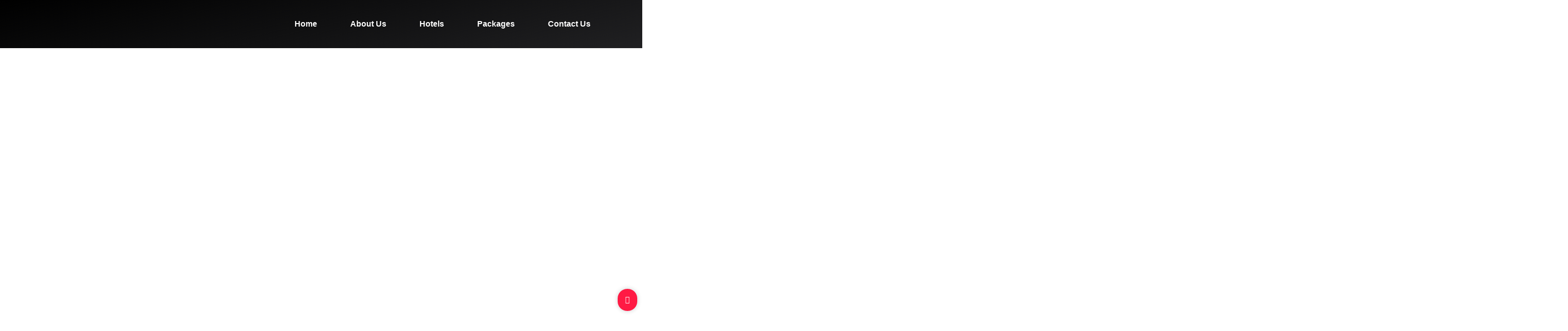

--- FILE ---
content_type: text/html; charset=UTF-8
request_url: https://tihindia.com/?e=spigen-slim-armor-iphone-13-review-l-8X9j0AHw
body_size: 46554
content:
<!DOCTYPE html>
<html lang="en-US">
<head>
	<meta charset="UTF-8">
		<meta name='robots' content='index, follow, max-image-preview:large, max-snippet:-1, max-video-preview:-1' />
	<style>img:is([sizes="auto" i], [sizes^="auto," i]) { contain-intrinsic-size: 3000px 1500px }</style>
	
	<!-- This site is optimized with the Yoast SEO plugin v26.6 - https://yoast.com/wordpress/plugins/seo/ -->
	<title>TIH INDIA - WELCOME TO TIH INDIA - HOME PAGE - Trip India Hotels &amp; Holidays</title>
	<meta name="description" content="TIH offers its guests a network of hotels, holiday options, MICE Tourism, Services. To help people and businesses Move forward." />
	<link rel="canonical" href="https://tihindia.com/" />
	<meta property="og:locale" content="en_US" />
	<meta property="og:type" content="website" />
	<meta property="og:title" content="TIH INDIA - WELCOME TO TIH INDIA - HOME PAGE - Trip India Hotels &amp; Holidays" />
	<meta property="og:description" content="TIH offers its guests a network of hotels, holiday options, MICE Tourism, Services. To help people and businesses Move forward." />
	<meta property="og:url" content="https://tihindia.com/" />
	<meta property="og:site_name" content="TIH INDIA - WELCOME TO TIH INDIA" />
	<meta property="article:modified_time" content="2025-06-18T07:20:31+00:00" />
	<meta property="og:image" content="https://tihindia.com/wp-content/uploads/2023/12/Royal-Soma-Resort-e1702897931637.jpg" />
	<meta property="og:image:width" content="1280" />
	<meta property="og:image:height" content="945" />
	<meta property="og:image:type" content="image/jpeg" />
	<meta name="twitter:card" content="summary_large_image" />
	<script type="application/ld+json" class="yoast-schema-graph">{"@context":"https://schema.org","@graph":[{"@type":"WebPage","@id":"https://tihindia.com/","url":"https://tihindia.com/","name":"TIH INDIA - WELCOME TO TIH INDIA - HOME PAGE - Trip India Hotels & Holidays","isPartOf":{"@id":"https://tihindia.com/#website"},"primaryImageOfPage":{"@id":"https://tihindia.com/#primaryimage"},"image":{"@id":"https://tihindia.com/#primaryimage"},"thumbnailUrl":"http://tihindia.com/wp-content/uploads/2023/12/Royal-Soma-Resort-e1702897931637.jpg","datePublished":"2022-01-24T08:46:18+00:00","dateModified":"2025-06-18T07:20:31+00:00","description":"TIH offers its guests a network of hotels, holiday options, MICE Tourism, Services. To help people and businesses Move forward.","breadcrumb":{"@id":"https://tihindia.com/#breadcrumb"},"inLanguage":"en-US","potentialAction":[{"@type":"ReadAction","target":["https://tihindia.com/"]}]},{"@type":"ImageObject","inLanguage":"en-US","@id":"https://tihindia.com/#primaryimage","url":"https://tihindia.com/wp-content/uploads/2023/12/Royal-Soma-Resort-e1702897931637.jpg","contentUrl":"https://tihindia.com/wp-content/uploads/2023/12/Royal-Soma-Resort-e1702897931637.jpg","width":1280,"height":945},{"@type":"BreadcrumbList","@id":"https://tihindia.com/#breadcrumb","itemListElement":[{"@type":"ListItem","position":1,"name":"Home"}]},{"@type":"WebSite","@id":"https://tihindia.com/#website","url":"https://tihindia.com/","name":"TIH INDIA - WELCOME TO TIH INDIA","description":"WELCOME TO TIH INDIA","potentialAction":[{"@type":"SearchAction","target":{"@type":"EntryPoint","urlTemplate":"https://tihindia.com/?s={search_term_string}"},"query-input":{"@type":"PropertyValueSpecification","valueRequired":true,"valueName":"search_term_string"}}],"inLanguage":"en-US"}]}</script>
	<!-- / Yoast SEO plugin. -->


<link rel='dns-prefetch' href='//www.googletagmanager.com' />
<link rel="alternate" type="application/rss+xml" title="TIH INDIA - WELCOME TO TIH INDIA &raquo; Feed" href="https://tihindia.com/feed/" />
<link rel="alternate" type="application/rss+xml" title="TIH INDIA - WELCOME TO TIH INDIA &raquo; Comments Feed" href="https://tihindia.com/comments/feed/" />
<script>
window._wpemojiSettings = {"baseUrl":"https:\/\/s.w.org\/images\/core\/emoji\/16.0.1\/72x72\/","ext":".png","svgUrl":"https:\/\/s.w.org\/images\/core\/emoji\/16.0.1\/svg\/","svgExt":".svg","source":{"concatemoji":"https:\/\/tihindia.com\/wp-includes\/js\/wp-emoji-release.min.js?ver=6.8.3"}};
/*! This file is auto-generated */
!function(s,n){var o,i,e;function c(e){try{var t={supportTests:e,timestamp:(new Date).valueOf()};sessionStorage.setItem(o,JSON.stringify(t))}catch(e){}}function p(e,t,n){e.clearRect(0,0,e.canvas.width,e.canvas.height),e.fillText(t,0,0);var t=new Uint32Array(e.getImageData(0,0,e.canvas.width,e.canvas.height).data),a=(e.clearRect(0,0,e.canvas.width,e.canvas.height),e.fillText(n,0,0),new Uint32Array(e.getImageData(0,0,e.canvas.width,e.canvas.height).data));return t.every(function(e,t){return e===a[t]})}function u(e,t){e.clearRect(0,0,e.canvas.width,e.canvas.height),e.fillText(t,0,0);for(var n=e.getImageData(16,16,1,1),a=0;a<n.data.length;a++)if(0!==n.data[a])return!1;return!0}function f(e,t,n,a){switch(t){case"flag":return n(e,"\ud83c\udff3\ufe0f\u200d\u26a7\ufe0f","\ud83c\udff3\ufe0f\u200b\u26a7\ufe0f")?!1:!n(e,"\ud83c\udde8\ud83c\uddf6","\ud83c\udde8\u200b\ud83c\uddf6")&&!n(e,"\ud83c\udff4\udb40\udc67\udb40\udc62\udb40\udc65\udb40\udc6e\udb40\udc67\udb40\udc7f","\ud83c\udff4\u200b\udb40\udc67\u200b\udb40\udc62\u200b\udb40\udc65\u200b\udb40\udc6e\u200b\udb40\udc67\u200b\udb40\udc7f");case"emoji":return!a(e,"\ud83e\udedf")}return!1}function g(e,t,n,a){var r="undefined"!=typeof WorkerGlobalScope&&self instanceof WorkerGlobalScope?new OffscreenCanvas(300,150):s.createElement("canvas"),o=r.getContext("2d",{willReadFrequently:!0}),i=(o.textBaseline="top",o.font="600 32px Arial",{});return e.forEach(function(e){i[e]=t(o,e,n,a)}),i}function t(e){var t=s.createElement("script");t.src=e,t.defer=!0,s.head.appendChild(t)}"undefined"!=typeof Promise&&(o="wpEmojiSettingsSupports",i=["flag","emoji"],n.supports={everything:!0,everythingExceptFlag:!0},e=new Promise(function(e){s.addEventListener("DOMContentLoaded",e,{once:!0})}),new Promise(function(t){var n=function(){try{var e=JSON.parse(sessionStorage.getItem(o));if("object"==typeof e&&"number"==typeof e.timestamp&&(new Date).valueOf()<e.timestamp+604800&&"object"==typeof e.supportTests)return e.supportTests}catch(e){}return null}();if(!n){if("undefined"!=typeof Worker&&"undefined"!=typeof OffscreenCanvas&&"undefined"!=typeof URL&&URL.createObjectURL&&"undefined"!=typeof Blob)try{var e="postMessage("+g.toString()+"("+[JSON.stringify(i),f.toString(),p.toString(),u.toString()].join(",")+"));",a=new Blob([e],{type:"text/javascript"}),r=new Worker(URL.createObjectURL(a),{name:"wpTestEmojiSupports"});return void(r.onmessage=function(e){c(n=e.data),r.terminate(),t(n)})}catch(e){}c(n=g(i,f,p,u))}t(n)}).then(function(e){for(var t in e)n.supports[t]=e[t],n.supports.everything=n.supports.everything&&n.supports[t],"flag"!==t&&(n.supports.everythingExceptFlag=n.supports.everythingExceptFlag&&n.supports[t]);n.supports.everythingExceptFlag=n.supports.everythingExceptFlag&&!n.supports.flag,n.DOMReady=!1,n.readyCallback=function(){n.DOMReady=!0}}).then(function(){return e}).then(function(){var e;n.supports.everything||(n.readyCallback(),(e=n.source||{}).concatemoji?t(e.concatemoji):e.wpemoji&&e.twemoji&&(t(e.twemoji),t(e.wpemoji)))}))}((window,document),window._wpemojiSettings);
</script>
<link rel='stylesheet' id='sbi_styles-css' href='https://tihindia.com/wp-content/plugins/instagram-feed/css/sbi-styles.min.css?ver=6.10.0' media='all' />
<style id='wp-emoji-styles-inline-css'>

	img.wp-smiley, img.emoji {
		display: inline !important;
		border: none !important;
		box-shadow: none !important;
		height: 1em !important;
		width: 1em !important;
		margin: 0 0.07em !important;
		vertical-align: -0.1em !important;
		background: none !important;
		padding: 0 !important;
	}
</style>
<style id='classic-theme-styles-inline-css'>
/*! This file is auto-generated */
.wp-block-button__link{color:#fff;background-color:#32373c;border-radius:9999px;box-shadow:none;text-decoration:none;padding:calc(.667em + 2px) calc(1.333em + 2px);font-size:1.125em}.wp-block-file__button{background:#32373c;color:#fff;text-decoration:none}
</style>
<style id='global-styles-inline-css'>
:root{--wp--preset--aspect-ratio--square: 1;--wp--preset--aspect-ratio--4-3: 4/3;--wp--preset--aspect-ratio--3-4: 3/4;--wp--preset--aspect-ratio--3-2: 3/2;--wp--preset--aspect-ratio--2-3: 2/3;--wp--preset--aspect-ratio--16-9: 16/9;--wp--preset--aspect-ratio--9-16: 9/16;--wp--preset--color--black: #000000;--wp--preset--color--cyan-bluish-gray: #abb8c3;--wp--preset--color--white: #ffffff;--wp--preset--color--pale-pink: #f78da7;--wp--preset--color--vivid-red: #cf2e2e;--wp--preset--color--luminous-vivid-orange: #ff6900;--wp--preset--color--luminous-vivid-amber: #fcb900;--wp--preset--color--light-green-cyan: #7bdcb5;--wp--preset--color--vivid-green-cyan: #00d084;--wp--preset--color--pale-cyan-blue: #8ed1fc;--wp--preset--color--vivid-cyan-blue: #0693e3;--wp--preset--color--vivid-purple: #9b51e0;--wp--preset--color--neve-link-color: var(--nv-primary-accent);--wp--preset--color--neve-link-hover-color: var(--nv-secondary-accent);--wp--preset--color--nv-site-bg: var(--nv-site-bg);--wp--preset--color--nv-light-bg: var(--nv-light-bg);--wp--preset--color--nv-dark-bg: var(--nv-dark-bg);--wp--preset--color--neve-text-color: var(--nv-text-color);--wp--preset--color--nv-text-dark-bg: var(--nv-text-dark-bg);--wp--preset--color--nv-c-1: var(--nv-c-1);--wp--preset--color--nv-c-2: var(--nv-c-2);--wp--preset--gradient--vivid-cyan-blue-to-vivid-purple: linear-gradient(135deg,rgba(6,147,227,1) 0%,rgb(155,81,224) 100%);--wp--preset--gradient--light-green-cyan-to-vivid-green-cyan: linear-gradient(135deg,rgb(122,220,180) 0%,rgb(0,208,130) 100%);--wp--preset--gradient--luminous-vivid-amber-to-luminous-vivid-orange: linear-gradient(135deg,rgba(252,185,0,1) 0%,rgba(255,105,0,1) 100%);--wp--preset--gradient--luminous-vivid-orange-to-vivid-red: linear-gradient(135deg,rgba(255,105,0,1) 0%,rgb(207,46,46) 100%);--wp--preset--gradient--very-light-gray-to-cyan-bluish-gray: linear-gradient(135deg,rgb(238,238,238) 0%,rgb(169,184,195) 100%);--wp--preset--gradient--cool-to-warm-spectrum: linear-gradient(135deg,rgb(74,234,220) 0%,rgb(151,120,209) 20%,rgb(207,42,186) 40%,rgb(238,44,130) 60%,rgb(251,105,98) 80%,rgb(254,248,76) 100%);--wp--preset--gradient--blush-light-purple: linear-gradient(135deg,rgb(255,206,236) 0%,rgb(152,150,240) 100%);--wp--preset--gradient--blush-bordeaux: linear-gradient(135deg,rgb(254,205,165) 0%,rgb(254,45,45) 50%,rgb(107,0,62) 100%);--wp--preset--gradient--luminous-dusk: linear-gradient(135deg,rgb(255,203,112) 0%,rgb(199,81,192) 50%,rgb(65,88,208) 100%);--wp--preset--gradient--pale-ocean: linear-gradient(135deg,rgb(255,245,203) 0%,rgb(182,227,212) 50%,rgb(51,167,181) 100%);--wp--preset--gradient--electric-grass: linear-gradient(135deg,rgb(202,248,128) 0%,rgb(113,206,126) 100%);--wp--preset--gradient--midnight: linear-gradient(135deg,rgb(2,3,129) 0%,rgb(40,116,252) 100%);--wp--preset--font-size--small: 13px;--wp--preset--font-size--medium: 20px;--wp--preset--font-size--large: 36px;--wp--preset--font-size--x-large: 42px;--wp--preset--spacing--20: 0.44rem;--wp--preset--spacing--30: 0.67rem;--wp--preset--spacing--40: 1rem;--wp--preset--spacing--50: 1.5rem;--wp--preset--spacing--60: 2.25rem;--wp--preset--spacing--70: 3.38rem;--wp--preset--spacing--80: 5.06rem;--wp--preset--shadow--natural: 6px 6px 9px rgba(0, 0, 0, 0.2);--wp--preset--shadow--deep: 12px 12px 50px rgba(0, 0, 0, 0.4);--wp--preset--shadow--sharp: 6px 6px 0px rgba(0, 0, 0, 0.2);--wp--preset--shadow--outlined: 6px 6px 0px -3px rgba(255, 255, 255, 1), 6px 6px rgba(0, 0, 0, 1);--wp--preset--shadow--crisp: 6px 6px 0px rgba(0, 0, 0, 1);}:where(.is-layout-flex){gap: 0.5em;}:where(.is-layout-grid){gap: 0.5em;}body .is-layout-flex{display: flex;}.is-layout-flex{flex-wrap: wrap;align-items: center;}.is-layout-flex > :is(*, div){margin: 0;}body .is-layout-grid{display: grid;}.is-layout-grid > :is(*, div){margin: 0;}:where(.wp-block-columns.is-layout-flex){gap: 2em;}:where(.wp-block-columns.is-layout-grid){gap: 2em;}:where(.wp-block-post-template.is-layout-flex){gap: 1.25em;}:where(.wp-block-post-template.is-layout-grid){gap: 1.25em;}.has-black-color{color: var(--wp--preset--color--black) !important;}.has-cyan-bluish-gray-color{color: var(--wp--preset--color--cyan-bluish-gray) !important;}.has-white-color{color: var(--wp--preset--color--white) !important;}.has-pale-pink-color{color: var(--wp--preset--color--pale-pink) !important;}.has-vivid-red-color{color: var(--wp--preset--color--vivid-red) !important;}.has-luminous-vivid-orange-color{color: var(--wp--preset--color--luminous-vivid-orange) !important;}.has-luminous-vivid-amber-color{color: var(--wp--preset--color--luminous-vivid-amber) !important;}.has-light-green-cyan-color{color: var(--wp--preset--color--light-green-cyan) !important;}.has-vivid-green-cyan-color{color: var(--wp--preset--color--vivid-green-cyan) !important;}.has-pale-cyan-blue-color{color: var(--wp--preset--color--pale-cyan-blue) !important;}.has-vivid-cyan-blue-color{color: var(--wp--preset--color--vivid-cyan-blue) !important;}.has-vivid-purple-color{color: var(--wp--preset--color--vivid-purple) !important;}.has-neve-link-color-color{color: var(--wp--preset--color--neve-link-color) !important;}.has-neve-link-hover-color-color{color: var(--wp--preset--color--neve-link-hover-color) !important;}.has-nv-site-bg-color{color: var(--wp--preset--color--nv-site-bg) !important;}.has-nv-light-bg-color{color: var(--wp--preset--color--nv-light-bg) !important;}.has-nv-dark-bg-color{color: var(--wp--preset--color--nv-dark-bg) !important;}.has-neve-text-color-color{color: var(--wp--preset--color--neve-text-color) !important;}.has-nv-text-dark-bg-color{color: var(--wp--preset--color--nv-text-dark-bg) !important;}.has-nv-c-1-color{color: var(--wp--preset--color--nv-c-1) !important;}.has-nv-c-2-color{color: var(--wp--preset--color--nv-c-2) !important;}.has-black-background-color{background-color: var(--wp--preset--color--black) !important;}.has-cyan-bluish-gray-background-color{background-color: var(--wp--preset--color--cyan-bluish-gray) !important;}.has-white-background-color{background-color: var(--wp--preset--color--white) !important;}.has-pale-pink-background-color{background-color: var(--wp--preset--color--pale-pink) !important;}.has-vivid-red-background-color{background-color: var(--wp--preset--color--vivid-red) !important;}.has-luminous-vivid-orange-background-color{background-color: var(--wp--preset--color--luminous-vivid-orange) !important;}.has-luminous-vivid-amber-background-color{background-color: var(--wp--preset--color--luminous-vivid-amber) !important;}.has-light-green-cyan-background-color{background-color: var(--wp--preset--color--light-green-cyan) !important;}.has-vivid-green-cyan-background-color{background-color: var(--wp--preset--color--vivid-green-cyan) !important;}.has-pale-cyan-blue-background-color{background-color: var(--wp--preset--color--pale-cyan-blue) !important;}.has-vivid-cyan-blue-background-color{background-color: var(--wp--preset--color--vivid-cyan-blue) !important;}.has-vivid-purple-background-color{background-color: var(--wp--preset--color--vivid-purple) !important;}.has-neve-link-color-background-color{background-color: var(--wp--preset--color--neve-link-color) !important;}.has-neve-link-hover-color-background-color{background-color: var(--wp--preset--color--neve-link-hover-color) !important;}.has-nv-site-bg-background-color{background-color: var(--wp--preset--color--nv-site-bg) !important;}.has-nv-light-bg-background-color{background-color: var(--wp--preset--color--nv-light-bg) !important;}.has-nv-dark-bg-background-color{background-color: var(--wp--preset--color--nv-dark-bg) !important;}.has-neve-text-color-background-color{background-color: var(--wp--preset--color--neve-text-color) !important;}.has-nv-text-dark-bg-background-color{background-color: var(--wp--preset--color--nv-text-dark-bg) !important;}.has-nv-c-1-background-color{background-color: var(--wp--preset--color--nv-c-1) !important;}.has-nv-c-2-background-color{background-color: var(--wp--preset--color--nv-c-2) !important;}.has-black-border-color{border-color: var(--wp--preset--color--black) !important;}.has-cyan-bluish-gray-border-color{border-color: var(--wp--preset--color--cyan-bluish-gray) !important;}.has-white-border-color{border-color: var(--wp--preset--color--white) !important;}.has-pale-pink-border-color{border-color: var(--wp--preset--color--pale-pink) !important;}.has-vivid-red-border-color{border-color: var(--wp--preset--color--vivid-red) !important;}.has-luminous-vivid-orange-border-color{border-color: var(--wp--preset--color--luminous-vivid-orange) !important;}.has-luminous-vivid-amber-border-color{border-color: var(--wp--preset--color--luminous-vivid-amber) !important;}.has-light-green-cyan-border-color{border-color: var(--wp--preset--color--light-green-cyan) !important;}.has-vivid-green-cyan-border-color{border-color: var(--wp--preset--color--vivid-green-cyan) !important;}.has-pale-cyan-blue-border-color{border-color: var(--wp--preset--color--pale-cyan-blue) !important;}.has-vivid-cyan-blue-border-color{border-color: var(--wp--preset--color--vivid-cyan-blue) !important;}.has-vivid-purple-border-color{border-color: var(--wp--preset--color--vivid-purple) !important;}.has-neve-link-color-border-color{border-color: var(--wp--preset--color--neve-link-color) !important;}.has-neve-link-hover-color-border-color{border-color: var(--wp--preset--color--neve-link-hover-color) !important;}.has-nv-site-bg-border-color{border-color: var(--wp--preset--color--nv-site-bg) !important;}.has-nv-light-bg-border-color{border-color: var(--wp--preset--color--nv-light-bg) !important;}.has-nv-dark-bg-border-color{border-color: var(--wp--preset--color--nv-dark-bg) !important;}.has-neve-text-color-border-color{border-color: var(--wp--preset--color--neve-text-color) !important;}.has-nv-text-dark-bg-border-color{border-color: var(--wp--preset--color--nv-text-dark-bg) !important;}.has-nv-c-1-border-color{border-color: var(--wp--preset--color--nv-c-1) !important;}.has-nv-c-2-border-color{border-color: var(--wp--preset--color--nv-c-2) !important;}.has-vivid-cyan-blue-to-vivid-purple-gradient-background{background: var(--wp--preset--gradient--vivid-cyan-blue-to-vivid-purple) !important;}.has-light-green-cyan-to-vivid-green-cyan-gradient-background{background: var(--wp--preset--gradient--light-green-cyan-to-vivid-green-cyan) !important;}.has-luminous-vivid-amber-to-luminous-vivid-orange-gradient-background{background: var(--wp--preset--gradient--luminous-vivid-amber-to-luminous-vivid-orange) !important;}.has-luminous-vivid-orange-to-vivid-red-gradient-background{background: var(--wp--preset--gradient--luminous-vivid-orange-to-vivid-red) !important;}.has-very-light-gray-to-cyan-bluish-gray-gradient-background{background: var(--wp--preset--gradient--very-light-gray-to-cyan-bluish-gray) !important;}.has-cool-to-warm-spectrum-gradient-background{background: var(--wp--preset--gradient--cool-to-warm-spectrum) !important;}.has-blush-light-purple-gradient-background{background: var(--wp--preset--gradient--blush-light-purple) !important;}.has-blush-bordeaux-gradient-background{background: var(--wp--preset--gradient--blush-bordeaux) !important;}.has-luminous-dusk-gradient-background{background: var(--wp--preset--gradient--luminous-dusk) !important;}.has-pale-ocean-gradient-background{background: var(--wp--preset--gradient--pale-ocean) !important;}.has-electric-grass-gradient-background{background: var(--wp--preset--gradient--electric-grass) !important;}.has-midnight-gradient-background{background: var(--wp--preset--gradient--midnight) !important;}.has-small-font-size{font-size: var(--wp--preset--font-size--small) !important;}.has-medium-font-size{font-size: var(--wp--preset--font-size--medium) !important;}.has-large-font-size{font-size: var(--wp--preset--font-size--large) !important;}.has-x-large-font-size{font-size: var(--wp--preset--font-size--x-large) !important;}
:where(.wp-block-post-template.is-layout-flex){gap: 1.25em;}:where(.wp-block-post-template.is-layout-grid){gap: 1.25em;}
:where(.wp-block-columns.is-layout-flex){gap: 2em;}:where(.wp-block-columns.is-layout-grid){gap: 2em;}
:root :where(.wp-block-pullquote){font-size: 1.5em;line-height: 1.6;}
</style>
<link rel='stylesheet' id='elementor-frontend-css' href='https://tihindia.com/wp-content/plugins/elementor/assets/css/frontend.min.css?ver=3.34.0' media='all' />
<link rel='stylesheet' id='widget-image-css' href='https://tihindia.com/wp-content/plugins/elementor/assets/css/widget-image.min.css?ver=3.34.0' media='all' />
<link rel='stylesheet' id='elementor-post-1465-css' href='https://tihindia.com/wp-content/uploads/elementor/css/post-1465.css?ver=1767599231' media='all' />
<link rel='stylesheet' id='elementor-post-5138-css' href='https://tihindia.com/wp-content/uploads/elementor/css/post-5138.css?ver=1767599208' media='all' />
<link rel='stylesheet' id='widget-social-icons-css' href='https://tihindia.com/wp-content/plugins/elementor/assets/css/widget-social-icons.min.css?ver=3.34.0' media='all' />
<link rel='stylesheet' id='e-apple-webkit-css' href='https://tihindia.com/wp-content/plugins/elementor/assets/css/conditionals/apple-webkit.min.css?ver=3.34.0' media='all' />
<link rel='stylesheet' id='widget-heading-css' href='https://tihindia.com/wp-content/plugins/elementor/assets/css/widget-heading.min.css?ver=3.34.0' media='all' />
<link rel='stylesheet' id='elementor-post-5141-css' href='https://tihindia.com/wp-content/uploads/elementor/css/post-5141.css?ver=1767599208' media='all' />
<link rel='stylesheet' id='neve-style-css' href='https://tihindia.com/wp-content/themes/neve/style-main-new.min.css?ver=4.2.1' media='all' />
<style id='neve-style-inline-css'>
.is-menu-sidebar .header-menu-sidebar { visibility: visible; }.is-menu-sidebar.menu_sidebar_slide_left .header-menu-sidebar { transform: translate3d(0, 0, 0); left: 0; }.is-menu-sidebar.menu_sidebar_slide_right .header-menu-sidebar { transform: translate3d(0, 0, 0); right: 0; }.is-menu-sidebar.menu_sidebar_pull_right .header-menu-sidebar, .is-menu-sidebar.menu_sidebar_pull_left .header-menu-sidebar { transform: translateX(0); }.is-menu-sidebar.menu_sidebar_dropdown .header-menu-sidebar { height: auto; }.is-menu-sidebar.menu_sidebar_dropdown .header-menu-sidebar-inner { max-height: 400px; padding: 20px 0; }.is-menu-sidebar.menu_sidebar_full_canvas .header-menu-sidebar { opacity: 1; }.header-menu-sidebar .menu-item-nav-search:not(.floating) { pointer-events: none; }.header-menu-sidebar .menu-item-nav-search .is-menu-sidebar { pointer-events: unset; }@media screen and (max-width: 960px) { .builder-item.cr .item--inner { --textalign: center; --justify: center; } }
.nv-meta-list li.meta:not(:last-child):after { content:"/" }.nv-meta-list .no-mobile{
			display:none;
		}.nv-meta-list li.last::after{
			content: ""!important;
		}@media (min-width: 769px) {
			.nv-meta-list .no-mobile {
				display: inline-block;
			}
			.nv-meta-list li.last:not(:last-child)::after {
		 		content: "/" !important;
			}
		}
 :root{ --container: 748px;--postwidth:100%; --primarybtnbg: var(--nv-primary-accent); --primarybtnhoverbg: var(--nv-primary-accent); --primarybtncolor: #fff; --secondarybtncolor: var(--nv-primary-accent); --primarybtnhovercolor: #fff; --secondarybtnhovercolor: var(--nv-primary-accent);--primarybtnborderradius:3px;--secondarybtnborderradius:3px;--secondarybtnborderwidth:3px;--btnpadding:13px 15px;--primarybtnpadding:13px 15px;--secondarybtnpadding:calc(13px - 3px) calc(15px - 3px); --bodyfontfamily: Arial,Helvetica,sans-serif; --bodyfontsize: 15px; --bodylineheight: 1.6; --bodyletterspacing: 0px; --bodyfontweight: 400; --h1fontsize: 36px; --h1fontweight: 700; --h1lineheight: 1.2; --h1letterspacing: 0px; --h1texttransform: none; --h2fontsize: 28px; --h2fontweight: 700; --h2lineheight: 1.3; --h2letterspacing: 0px; --h2texttransform: none; --h3fontsize: 24px; --h3fontweight: 700; --h3lineheight: 1.4; --h3letterspacing: 0px; --h3texttransform: none; --h4fontsize: 20px; --h4fontweight: 700; --h4lineheight: 1.6; --h4letterspacing: 0px; --h4texttransform: none; --h5fontsize: 16px; --h5fontweight: 700; --h5lineheight: 1.6; --h5letterspacing: 0px; --h5texttransform: none; --h6fontsize: 14px; --h6fontweight: 700; --h6lineheight: 1.6; --h6letterspacing: 0px; --h6texttransform: none;--formfieldborderwidth:2px;--formfieldborderradius:3px; --formfieldbgcolor: var(--nv-site-bg); --formfieldbordercolor: #dddddd; --formfieldcolor: var(--nv-text-color);--formfieldpadding:10px 12px; } .nv-post-thumbnail-wrap img{ aspect-ratio: 4/3; object-fit: cover; } .layout-grid .nv-post-thumbnail-wrap{ margin-right:-25px;margin-left:-25px; } .nv-index-posts{ --borderradius:8px;--padding:25px 25px 25px 25px;--cardboxshadow:0 0 2px 0 rgba(0,0,0,0.15); --cardbgcolor: var(--nv-site-bg); --cardcolor: var(--nv-text-color); } .single-post-container .alignfull > [class*="__inner-container"], .single-post-container .alignwide > [class*="__inner-container"]{ max-width:718px } .nv-meta-list{ --avatarsize: 20px; } .single .nv-meta-list{ --avatarsize: 20px; } .nv-post-cover{ --height: 250px;--padding:40px 15px;--justify: flex-start; --textalign: left; --valign: center; } .nv-post-cover .nv-title-meta-wrap, .nv-page-title-wrap, .entry-header{ --textalign: left; } .nv-is-boxed.nv-title-meta-wrap{ --padding:40px 15px; --bgcolor: var(--nv-dark-bg); } .nv-overlay{ --opacity: 50; --blendmode: normal; } .nv-is-boxed.nv-comments-wrap{ --padding:20px; } .nv-is-boxed.comment-respond{ --padding:20px; } .single:not(.single-product), .page{ --c-vspace:0 0 0 0;; } .scroll-to-top{ --color: var(--nv-text-dark-bg);--padding:8px 10px; --borderradius: 3px; --bgcolor: var(--nv-primary-accent); --hovercolor: var(--nv-text-dark-bg); --hoverbgcolor: var(--nv-primary-accent);--size:16px; } .global-styled{ --bgcolor: var(--nv-site-bg); } .header-top{ --rowbcolor: var(--nv-light-bg); --color: var(--nv-text-color); --bgcolor: var(--nv-site-bg); } .header-main{ --rowbcolor: var(--nv-light-bg); --color: var(--nv-text-color); --bgcolor: var(--nv-site-bg); } .header-bottom{ --rowbcolor: var(--nv-light-bg); --color: var(--nv-text-color); --bgcolor: var(--nv-site-bg); } .header-menu-sidebar-bg{ --justify: flex-start; --textalign: left;--flexg: 1;--wrapdropdownwidth: auto; --color: var(--nv-text-color); --bgcolor: var(--nv-site-bg); } .header-menu-sidebar{ width: 360px; } .builder-item--logo{ --maxwidth: 120px; --fs: 24px;--padding:10px 0;--margin:0; --textalign: left;--justify: flex-start; } .builder-item--nav-icon,.header-menu-sidebar .close-sidebar-panel .navbar-toggle{ --borderradius:0; } .builder-item--nav-icon{ --label-margin:0 5px 0 0;;--padding:10px 15px;--margin:0; } .builder-item--primary-menu{ --hovercolor: var(--nv-secondary-accent); --hovertextcolor: var(--nv-text-color); --activecolor: var(--nv-primary-accent); --spacing: 20px; --height: 25px;--padding:0;--margin:0; --fontsize: 1em; --lineheight: 1.6; --letterspacing: 0px; --fontweight: 500; --texttransform: none; --iconsize: 1em; } .hfg-is-group.has-primary-menu .inherit-ff{ --inheritedfw: 500; } .footer-top-inner .row{ grid-template-columns:1fr 1fr 1fr; --valign: flex-start; } .footer-top{ --rowbcolor: var(--nv-light-bg); --color: var(--nv-text-color); --bgcolor: var(--nv-site-bg); } .footer-main-inner .row{ grid-template-columns:1fr 1fr 1fr; --valign: flex-start; } .footer-main{ --rowbcolor: var(--nv-light-bg); --color: var(--nv-text-color); --bgcolor: var(--nv-site-bg); } .footer-bottom-inner .row{ grid-template-columns:1fr 1fr 1fr; --valign: flex-start; } .footer-bottom{ --rowbcolor: var(--nv-light-bg); --color: var(--nv-text-dark-bg); --bgcolor: var(--nv-dark-bg); } @media(min-width: 576px){ :root{ --container: 992px;--postwidth:50%;--btnpadding:13px 15px;--primarybtnpadding:13px 15px;--secondarybtnpadding:calc(13px - 3px) calc(15px - 3px); --bodyfontsize: 16px; --bodylineheight: 1.6; --bodyletterspacing: 0px; --h1fontsize: 38px; --h1lineheight: 1.2; --h1letterspacing: 0px; --h2fontsize: 30px; --h2lineheight: 1.2; --h2letterspacing: 0px; --h3fontsize: 26px; --h3lineheight: 1.4; --h3letterspacing: 0px; --h4fontsize: 22px; --h4lineheight: 1.5; --h4letterspacing: 0px; --h5fontsize: 18px; --h5lineheight: 1.6; --h5letterspacing: 0px; --h6fontsize: 14px; --h6lineheight: 1.6; --h6letterspacing: 0px; } .layout-grid .nv-post-thumbnail-wrap{ margin-right:-25px;margin-left:-25px; } .nv-index-posts{ --padding:25px 25px 25px 25px; } .single-post-container .alignfull > [class*="__inner-container"], .single-post-container .alignwide > [class*="__inner-container"]{ max-width:962px } .nv-meta-list{ --avatarsize: 20px; } .single .nv-meta-list{ --avatarsize: 20px; } .nv-post-cover{ --height: 320px;--padding:60px 30px;--justify: flex-start; --textalign: left; --valign: center; } .nv-post-cover .nv-title-meta-wrap, .nv-page-title-wrap, .entry-header{ --textalign: left; } .nv-is-boxed.nv-title-meta-wrap{ --padding:60px 30px; } .nv-is-boxed.nv-comments-wrap{ --padding:30px; } .nv-is-boxed.comment-respond{ --padding:30px; } .single:not(.single-product), .page{ --c-vspace:0 0 0 0;; } .scroll-to-top{ --padding:8px 10px;--size:16px; } .header-menu-sidebar-bg{ --justify: flex-start; --textalign: left;--flexg: 1;--wrapdropdownwidth: auto; } .header-menu-sidebar{ width: 360px; } .builder-item--logo{ --maxwidth: 120px; --fs: 24px;--padding:10px 0;--margin:0; --textalign: left;--justify: flex-start; } .builder-item--nav-icon{ --label-margin:0 5px 0 0;;--padding:10px 15px;--margin:0; } .builder-item--primary-menu{ --spacing: 20px; --height: 25px;--padding:0;--margin:0; --fontsize: 1em; --lineheight: 1.6; --letterspacing: 0px; --iconsize: 1em; } }@media(min-width: 960px){ :root{ --container: 1170px;--postwidth:33.333333333333%;--btnpadding:13px 15px;--primarybtnpadding:13px 15px;--secondarybtnpadding:calc(13px - 3px) calc(15px - 3px); --bodyfontsize: 16px; --bodylineheight: 1.7; --bodyletterspacing: 0px; --h1fontsize: 40px; --h1lineheight: 1.1; --h1letterspacing: 0px; --h2fontsize: 32px; --h2lineheight: 1.2; --h2letterspacing: 0px; --h3fontsize: 28px; --h3lineheight: 1.4; --h3letterspacing: 0px; --h4fontsize: 24px; --h4lineheight: 1.5; --h4letterspacing: 0px; --h5fontsize: 20px; --h5lineheight: 1.6; --h5letterspacing: 0px; --h6fontsize: 16px; --h6lineheight: 1.6; --h6letterspacing: 0px; } .layout-grid .nv-post-thumbnail-wrap{ margin-right:-25px;margin-left:-25px; } .nv-index-posts{ --padding:25px 25px 25px 25px; } body:not(.single):not(.archive):not(.blog):not(.search):not(.error404) .neve-main > .container .col, body.post-type-archive-course .neve-main > .container .col, body.post-type-archive-llms_membership .neve-main > .container .col{ max-width: 100%; } body:not(.single):not(.archive):not(.blog):not(.search):not(.error404) .nv-sidebar-wrap, body.post-type-archive-course .nv-sidebar-wrap, body.post-type-archive-llms_membership .nv-sidebar-wrap{ max-width: 0%; } .neve-main > .archive-container .nv-index-posts.col{ max-width: 100%; } .neve-main > .archive-container .nv-sidebar-wrap{ max-width: 0%; } .neve-main > .single-post-container .nv-single-post-wrap.col{ max-width: 70%; } .single-post-container .alignfull > [class*="__inner-container"], .single-post-container .alignwide > [class*="__inner-container"]{ max-width:789px } .container-fluid.single-post-container .alignfull > [class*="__inner-container"], .container-fluid.single-post-container .alignwide > [class*="__inner-container"]{ max-width:calc(70% + 15px) } .neve-main > .single-post-container .nv-sidebar-wrap{ max-width: 30%; } .nv-meta-list{ --avatarsize: 20px; } .single .nv-meta-list{ --avatarsize: 20px; } .nv-post-cover{ --height: 400px;--padding:60px 40px;--justify: flex-start; --textalign: left; --valign: center; } .nv-post-cover .nv-title-meta-wrap, .nv-page-title-wrap, .entry-header{ --textalign: left; } .nv-is-boxed.nv-title-meta-wrap{ --padding:60px 40px; } .nv-is-boxed.nv-comments-wrap{ --padding:40px; } .nv-is-boxed.comment-respond{ --padding:40px; } .single:not(.single-product), .page{ --c-vspace:0 0 0 0;; } .scroll-to-top{ --padding:8px 10px;--size:16px; } .header-menu-sidebar-bg{ --justify: flex-start; --textalign: left;--flexg: 1;--wrapdropdownwidth: auto; } .header-menu-sidebar{ width: 360px; } .builder-item--logo{ --maxwidth: 120px; --fs: 24px;--padding:10px 0;--margin:0; --textalign: left;--justify: flex-start; } .builder-item--nav-icon{ --label-margin:0 5px 0 0;;--padding:10px 15px;--margin:0; } .builder-item--primary-menu{ --spacing: 20px; --height: 25px;--padding:0;--margin:0; --fontsize: 1em; --lineheight: 1.6; --letterspacing: 0px; --iconsize: 1em; } }.nv-content-wrap .elementor a:not(.button):not(.wp-block-file__button){ text-decoration: none; }.scroll-to-top {right: 20px; border: none; position: fixed; bottom: 30px; display: none; opacity: 0; visibility: hidden; transition: opacity 0.3s ease-in-out, visibility 0.3s ease-in-out; align-items: center; justify-content: center; z-index: 999; } @supports (-webkit-overflow-scrolling: touch) { .scroll-to-top { bottom: 74px; } } .scroll-to-top.image { background-position: center; } .scroll-to-top .scroll-to-top-image { width: 100%; height: 100%; } .scroll-to-top .scroll-to-top-label { margin: 0; padding: 5px; } .scroll-to-top:hover { text-decoration: none; } .scroll-to-top.scroll-to-top-left {left: 20px; right: unset;} .scroll-to-top.scroll-show-mobile { display: flex; } @media (min-width: 960px) { .scroll-to-top { display: flex; } }.scroll-to-top { color: var(--color); padding: var(--padding); border-radius: var(--borderradius); background: var(--bgcolor); } .scroll-to-top:hover, .scroll-to-top:focus { color: var(--hovercolor); background: var(--hoverbgcolor); } .scroll-to-top-icon, .scroll-to-top.image .scroll-to-top-image { width: var(--size); height: var(--size); } .scroll-to-top-image { background-image: var(--bgimage); background-size: cover; }:root{--nv-primary-accent:#2f5aae;--nv-secondary-accent:#2f5aae;--nv-site-bg:#ffffff;--nv-light-bg:#f4f5f7;--nv-dark-bg:#121212;--nv-text-color:#272626;--nv-text-dark-bg:#ffffff;--nv-c-1:#9463ae;--nv-c-2:#be574b;--nv-fallback-ff:Arial, Helvetica, sans-serif;}
:root{--e-global-color-nvprimaryaccent:#2f5aae;--e-global-color-nvsecondaryaccent:#2f5aae;--e-global-color-nvsitebg:#ffffff;--e-global-color-nvlightbg:#f4f5f7;--e-global-color-nvdarkbg:#121212;--e-global-color-nvtextcolor:#272626;--e-global-color-nvtextdarkbg:#ffffff;--e-global-color-nvc1:#9463ae;--e-global-color-nvc2:#be574b;}
</style>
<link rel='stylesheet' id='elementor-icons-css' href='https://tihindia.com/wp-content/plugins/elementor/assets/lib/eicons/css/elementor-icons.min.css?ver=5.45.0' media='all' />
<link rel='stylesheet' id='elementor-post-6-css' href='https://tihindia.com/wp-content/uploads/elementor/css/post-6.css?ver=1767599208' media='all' />
<link rel='stylesheet' id='sbistyles-css' href='https://tihindia.com/wp-content/plugins/instagram-feed/css/sbi-styles.min.css?ver=6.10.0' media='all' />
<link rel='stylesheet' id='e-animation-fadeInDown-css' href='https://tihindia.com/wp-content/plugins/elementor/assets/lib/animations/styles/fadeInDown.min.css?ver=3.34.0' media='all' />
<link rel='stylesheet' id='e-animation-fadeIn-css' href='https://tihindia.com/wp-content/plugins/elementor/assets/lib/animations/styles/fadeIn.min.css?ver=3.34.0' media='all' />
<link rel='stylesheet' id='widget-spacer-css' href='https://tihindia.com/wp-content/plugins/elementor/assets/css/widget-spacer.min.css?ver=3.34.0' media='all' />
<link rel='stylesheet' id='swiper-css' href='https://tihindia.com/wp-content/plugins/elementor/assets/lib/swiper/v8/css/swiper.min.css?ver=8.4.5' media='all' />
<link rel='stylesheet' id='e-swiper-css' href='https://tihindia.com/wp-content/plugins/elementor/assets/css/conditionals/e-swiper.min.css?ver=3.34.0' media='all' />
<link rel='stylesheet' id='widget-divider-css' href='https://tihindia.com/wp-content/plugins/elementor/assets/css/widget-divider.min.css?ver=3.34.0' media='all' />
<link rel='stylesheet' id='e-animation-shrink-css' href='https://tihindia.com/wp-content/plugins/elementor/assets/lib/animations/styles/e-animation-shrink.min.css?ver=3.34.0' media='all' />
<link rel='stylesheet' id='e-animation-zoomIn-css' href='https://tihindia.com/wp-content/plugins/elementor/assets/lib/animations/styles/zoomIn.min.css?ver=3.34.0' media='all' />
<link rel='stylesheet' id='widget-image-carousel-css' href='https://tihindia.com/wp-content/plugins/elementor/assets/css/widget-image-carousel.min.css?ver=3.34.0' media='all' />
<link rel='stylesheet' id='e-shapes-css' href='https://tihindia.com/wp-content/plugins/elementor/assets/css/conditionals/shapes.min.css?ver=3.34.0' media='all' />
<link rel='stylesheet' id='wpr-animations-css-css' href='https://tihindia.com/wp-content/plugins/royal-elementor-addons/assets/css/lib/animations/wpr-animations.min.css?ver=1.7.1044' media='all' />
<link rel='stylesheet' id='wpr-link-animations-css-css' href='https://tihindia.com/wp-content/plugins/royal-elementor-addons/assets/css/lib/animations/wpr-link-animations.min.css?ver=1.7.1044' media='all' />
<link rel='stylesheet' id='wpr-text-animations-css-css' href='https://tihindia.com/wp-content/plugins/royal-elementor-addons/assets/css/lib/animations/text-animations.min.css?ver=1.7.1044' media='all' />
<link rel='stylesheet' id='wpr-addons-css-css' href='https://tihindia.com/wp-content/plugins/royal-elementor-addons/assets/css/frontend.min.css?ver=1.7.1044' media='all' />
<link rel='stylesheet' id='font-awesome-5-all-css' href='https://tihindia.com/wp-content/plugins/elementor/assets/lib/font-awesome/css/all.min.css?ver=1.7.1044' media='all' />
<link rel='stylesheet' id='elementor-gf-local-montserratalternates-css' href='http://tihindia.com/wp-content/uploads/elementor/google-fonts/css/montserratalternates.css?ver=1750229374' media='all' />
<link rel='stylesheet' id='elementor-gf-local-poppins-css' href='http://tihindia.com/wp-content/uploads/elementor/google-fonts/css/poppins.css?ver=1750229376' media='all' />
<link rel='stylesheet' id='elementor-gf-local-gildadisplay-css' href='http://tihindia.com/wp-content/uploads/elementor/google-fonts/css/gildadisplay.css?ver=1750229239' media='all' />
<link rel='stylesheet' id='elementor-gf-local-ptserif-css' href='http://tihindia.com/wp-content/uploads/elementor/google-fonts/css/ptserif.css?ver=1750229255' media='all' />
<link rel='stylesheet' id='elementor-gf-local-roboto-css' href='http://tihindia.com/wp-content/uploads/elementor/google-fonts/css/roboto.css?ver=1750229249' media='all' />
<link rel='stylesheet' id='elementor-gf-local-montserrat-css' href='http://tihindia.com/wp-content/uploads/elementor/google-fonts/css/montserrat.css?ver=1750229254' media='all' />
<link rel='stylesheet' id='elementor-gf-local-robotoslab-css' href='http://tihindia.com/wp-content/uploads/elementor/google-fonts/css/robotoslab.css?ver=1750229258' media='all' />
<link rel='stylesheet' id='elementor-gf-local-syne-css' href='http://tihindia.com/wp-content/uploads/elementor/google-fonts/css/syne.css?ver=1754644622' media='all' />
<link rel='stylesheet' id='elementor-icons-shared-0-css' href='https://tihindia.com/wp-content/plugins/elementor/assets/lib/font-awesome/css/fontawesome.min.css?ver=5.15.3' media='all' />
<link rel='stylesheet' id='elementor-icons-fa-regular-css' href='https://tihindia.com/wp-content/plugins/elementor/assets/lib/font-awesome/css/regular.min.css?ver=5.15.3' media='all' />
<link rel='stylesheet' id='elementor-icons-fa-brands-css' href='https://tihindia.com/wp-content/plugins/elementor/assets/lib/font-awesome/css/brands.min.css?ver=5.15.3' media='all' />
<link rel='stylesheet' id='elementor-icons-fa-solid-css' href='https://tihindia.com/wp-content/plugins/elementor/assets/lib/font-awesome/css/solid.min.css?ver=5.15.3' media='all' />
<script data-cfasync="false" src="https://tihindia.com/wp-includes/js/jquery/jquery.min.js?ver=3.7.1" id="jquery-core-js"></script>
<script data-cfasync="false" src="https://tihindia.com/wp-includes/js/jquery/jquery-migrate.min.js?ver=3.4.1" id="jquery-migrate-js"></script>

<!-- Google tag (gtag.js) snippet added by Site Kit -->
<!-- Google Analytics snippet added by Site Kit -->
<script src="https://www.googletagmanager.com/gtag/js?id=G-4CRTV8K2N7" id="google_gtagjs-js" async></script>
<script id="google_gtagjs-js-after">
window.dataLayer = window.dataLayer || [];function gtag(){dataLayer.push(arguments);}
gtag("set","linker",{"domains":["tihindia.com"]});
gtag("js", new Date());
gtag("set", "developer_id.dZTNiMT", true);
gtag("config", "G-4CRTV8K2N7");
</script>
<link rel="https://api.w.org/" href="https://tihindia.com/wp-json/" /><link rel="alternate" title="JSON" type="application/json" href="https://tihindia.com/wp-json/wp/v2/pages/1465" /><link rel="EditURI" type="application/rsd+xml" title="RSD" href="https://tihindia.com/xmlrpc.php?rsd" />
<meta name="generator" content="WordPress 6.8.3" />
<link rel='shortlink' href='https://tihindia.com/' />
<link rel="alternate" title="oEmbed (JSON)" type="application/json+oembed" href="https://tihindia.com/wp-json/oembed/1.0/embed?url=https%3A%2F%2Ftihindia.com%2F" />
<link rel="alternate" title="oEmbed (XML)" type="text/xml+oembed" href="https://tihindia.com/wp-json/oembed/1.0/embed?url=https%3A%2F%2Ftihindia.com%2F&#038;format=xml" />

<meta name="generator" content="Site Kit by Google 1.168.0" />
<!-- Google AdSense meta tags added by Site Kit -->
<meta name="google-adsense-platform-account" content="ca-host-pub-2644536267352236">
<meta name="google-adsense-platform-domain" content="sitekit.withgoogle.com">
<!-- End Google AdSense meta tags added by Site Kit -->
<meta name="generator" content="Elementor 3.34.0; features: additional_custom_breakpoints; settings: css_print_method-external, google_font-enabled, font_display-auto">
<link rel="preconnect" href="//code.tidio.co">			<style>
				.e-con.e-parent:nth-of-type(n+4):not(.e-lazyloaded):not(.e-no-lazyload),
				.e-con.e-parent:nth-of-type(n+4):not(.e-lazyloaded):not(.e-no-lazyload) * {
					background-image: none !important;
				}
				@media screen and (max-height: 1024px) {
					.e-con.e-parent:nth-of-type(n+3):not(.e-lazyloaded):not(.e-no-lazyload),
					.e-con.e-parent:nth-of-type(n+3):not(.e-lazyloaded):not(.e-no-lazyload) * {
						background-image: none !important;
					}
				}
				@media screen and (max-height: 640px) {
					.e-con.e-parent:nth-of-type(n+2):not(.e-lazyloaded):not(.e-no-lazyload),
					.e-con.e-parent:nth-of-type(n+2):not(.e-lazyloaded):not(.e-no-lazyload) * {
						background-image: none !important;
					}
				}
			</style>
			<link rel="icon" href="https://tihindia.com/wp-content/uploads/2024/09/cropped-Yellow-And-Green-Traditional-Minimalist-Kerala-Tourism-Travel-Instagram-Post-e1727694027636-32x32.png" sizes="32x32" />
<link rel="icon" href="https://tihindia.com/wp-content/uploads/2024/09/cropped-Yellow-And-Green-Traditional-Minimalist-Kerala-Tourism-Travel-Instagram-Post-e1727694027636-192x192.png" sizes="192x192" />
<link rel="apple-touch-icon" href="https://tihindia.com/wp-content/uploads/2024/09/cropped-Yellow-And-Green-Traditional-Minimalist-Kerala-Tourism-Travel-Instagram-Post-e1727694027636-180x180.png" />
<meta name="msapplication-TileImage" content="https://tihindia.com/wp-content/uploads/2024/09/cropped-Yellow-And-Green-Traditional-Minimalist-Kerala-Tourism-Travel-Instagram-Post-e1727694027636-270x270.png" />
<style id="wpr_lightbox_styles">
				.lg-backdrop {
					background-color: rgba(0,0,0,0.6) !important;
				}
				.lg-toolbar,
				.lg-dropdown {
					background-color: rgba(0,0,0,0.8) !important;
				}
				.lg-dropdown:after {
					border-bottom-color: rgba(0,0,0,0.8) !important;
				}
				.lg-sub-html {
					background-color: rgba(0,0,0,0.8) !important;
				}
				.lg-thumb-outer,
				.lg-progress-bar {
					background-color: #444444 !important;
				}
				.lg-progress {
					background-color: #a90707 !important;
				}
				.lg-icon {
					color: #efefef !important;
					font-size: 20px !important;
				}
				.lg-icon.lg-toogle-thumb {
					font-size: 24px !important;
				}
				.lg-icon:hover,
				.lg-dropdown-text:hover {
					color: #ffffff !important;
				}
				.lg-sub-html,
				.lg-dropdown-text {
					color: #efefef !important;
					font-size: 14px !important;
				}
				#lg-counter {
					color: #efefef !important;
					font-size: 14px !important;
				}
				.lg-prev,
				.lg-next {
					font-size: 35px !important;
				}

				/* Defaults */
				.lg-icon {
				background-color: transparent !important;
				}

				#lg-counter {
				opacity: 0.9;
				}

				.lg-thumb-outer {
				padding: 0 10px;
				}

				.lg-thumb-item {
				border-radius: 0 !important;
				border: none !important;
				opacity: 0.5;
				}

				.lg-thumb-item.active {
					opacity: 1;
				}
	         </style>	<meta name="viewport" content="width=device-width, initial-scale=1.0, viewport-fit=cover" /></head>
<body class="home wp-singular page-template page-template-elementor_canvas page page-id-1465 wp-theme-neve  nv-blog-grid nv-sidebar-full-width menu_sidebar_slide_left elementor-default elementor-template-canvas elementor-kit-6 elementor-page elementor-page-1465">
	
<style>.elementor-5138 .elementor-element.elementor-element-50425f2:not(.elementor-motion-effects-element-type-background), .elementor-5138 .elementor-element.elementor-element-50425f2 > .elementor-motion-effects-container > .elementor-motion-effects-layer{background-color:transparent;background-image:linear-gradient(347deg, #202022 0%, #000000 100%);}.elementor-5138 .elementor-element.elementor-element-50425f2{transition:background 0.3s, border 0.3s, border-radius 0.3s, box-shadow 0.3s;z-index:2;}.elementor-5138 .elementor-element.elementor-element-50425f2 > .elementor-background-overlay{transition:background 0.3s, border-radius 0.3s, opacity 0.3s;}.elementor-5138 .elementor-element.elementor-element-c4369dd > .elementor-container{max-width:1350px;}.elementor-5138 .elementor-element.elementor-element-c4369dd{margin-top:0px;margin-bottom:0px;}.elementor-bc-flex-widget .elementor-5138 .elementor-element.elementor-element-a98c282.elementor-column .elementor-widget-wrap{align-items:center;}.elementor-5138 .elementor-element.elementor-element-a98c282.elementor-column.elementor-element[data-element_type="column"] > .elementor-widget-wrap.elementor-element-populated{align-content:center;align-items:center;}.elementor-widget-image .widget-image-caption{color:var( --e-global-color-text );font-family:var( --e-global-typography-text-font-family ), Sans-serif;font-weight:var( --e-global-typography-text-font-weight );}.elementor-5138 .elementor-element.elementor-element-773aba3{text-align:center;}.elementor-5138 .elementor-element.elementor-element-773aba3 img{width:100%;}.elementor-bc-flex-widget .elementor-5138 .elementor-element.elementor-element-12ec2b7.elementor-column .elementor-widget-wrap{align-items:center;}.elementor-5138 .elementor-element.elementor-element-12ec2b7.elementor-column.elementor-element[data-element_type="column"] > .elementor-widget-wrap.elementor-element-populated{align-content:center;align-items:center;}.elementor-5138 .elementor-element.elementor-element-1d1c93a .wpr-menu-item.wpr-pointer-item{transition-duration:0.2s;}.elementor-5138 .elementor-element.elementor-element-1d1c93a .wpr-menu-item.wpr-pointer-item:before{transition-duration:0.2s;}.elementor-5138 .elementor-element.elementor-element-1d1c93a .wpr-menu-item.wpr-pointer-item:after{transition-duration:0.2s;}.elementor-5138 .elementor-element.elementor-element-1d1c93a .wpr-mobile-toggle-wrap{text-align:center;}.elementor-5138 .elementor-element.elementor-element-1d1c93a .wpr-nav-menu .wpr-menu-item,
					 .elementor-5138 .elementor-element.elementor-element-1d1c93a .wpr-nav-menu > .menu-item-has-children > .wpr-sub-icon{color:#FFFFFF;}.elementor-5138 .elementor-element.elementor-element-1d1c93a .wpr-nav-menu .wpr-menu-item:hover,
					 .elementor-5138 .elementor-element.elementor-element-1d1c93a .wpr-nav-menu > .menu-item-has-children:hover > .wpr-sub-icon,
					 .elementor-5138 .elementor-element.elementor-element-1d1c93a .wpr-nav-menu .wpr-menu-item.wpr-active-menu-item,
					 .elementor-5138 .elementor-element.elementor-element-1d1c93a .wpr-nav-menu > .menu-item-has-children.current_page_item > .wpr-sub-icon{color:#3FCFE9;}.elementor-5138 .elementor-element.elementor-element-1d1c93a.wpr-pointer-line-fx .wpr-menu-item:before,
					 .elementor-5138 .elementor-element.elementor-element-1d1c93a.wpr-pointer-line-fx .wpr-menu-item:after{background-color:#FFFFFF;}.elementor-5138 .elementor-element.elementor-element-1d1c93a.wpr-pointer-border-fx .wpr-menu-item:before{border-color:#FFFFFF;border-width:0px;}.elementor-5138 .elementor-element.elementor-element-1d1c93a.wpr-pointer-background-fx .wpr-menu-item:before{background-color:#FFFFFF;}.elementor-5138 .elementor-element.elementor-element-1d1c93a .menu-item-has-children .wpr-sub-icon{font-size:14px;}.elementor-5138 .elementor-element.elementor-element-1d1c93a.wpr-pointer-background:not(.wpr-sub-icon-none) .wpr-nav-menu-horizontal .menu-item-has-children .wpr-pointer-item{padding-right:calc(14px + 23px);}.elementor-5138 .elementor-element.elementor-element-1d1c93a.wpr-pointer-border:not(.wpr-sub-icon-none) .wpr-nav-menu-horizontal .menu-item-has-children .wpr-pointer-item{padding-right:calc(14px + 23px);}.elementor-5138 .elementor-element.elementor-element-1d1c93a .wpr-nav-menu .wpr-menu-item,.elementor-5138 .elementor-element.elementor-element-1d1c93a .wpr-mobile-nav-menu a,.elementor-5138 .elementor-element.elementor-element-1d1c93a .wpr-mobile-toggle-text{font-family:"Roboto Slab", Sans-serif;font-weight:600;}.elementor-5138 .elementor-element.elementor-element-1d1c93a.wpr-pointer-underline .wpr-menu-item:after,
					 .elementor-5138 .elementor-element.elementor-element-1d1c93a.wpr-pointer-overline .wpr-menu-item:before,
					 .elementor-5138 .elementor-element.elementor-element-1d1c93a.wpr-pointer-double-line .wpr-menu-item:before,
					 .elementor-5138 .elementor-element.elementor-element-1d1c93a.wpr-pointer-double-line .wpr-menu-item:after{height:0px;}.elementor-5138 .elementor-element.elementor-element-1d1c93a.wpr-pointer-underline>nav>ul>li>.wpr-menu-item:after,
					 .elementor-5138 .elementor-element.elementor-element-1d1c93a.wpr-pointer-overline>nav>ul>li>.wpr-menu-item:before,
					 .elementor-5138 .elementor-element.elementor-element-1d1c93a.wpr-pointer-double-line>nav>ul>li>.wpr-menu-item:before,
					 .elementor-5138 .elementor-element.elementor-element-1d1c93a.wpr-pointer-double-line>nav>ul>li>.wpr-menu-item:after{height:0px;}.elementor-5138 .elementor-element.elementor-element-1d1c93a.wpr-pointer-border-fx>nav>ul>li>.wpr-menu-item:before{border-width:0px;}.elementor-5138 .elementor-element.elementor-element-1d1c93a.wpr-pointer-underline>.elementor-widget-container>nav>ul>li>.wpr-menu-item:after,
					 .elementor-5138 .elementor-element.elementor-element-1d1c93a.wpr-pointer-overline>.elementor-widget-container>nav>ul>li>.wpr-menu-item:before,
					 .elementor-5138 .elementor-element.elementor-element-1d1c93a.wpr-pointer-double-line>.elementor-widget-container>nav>ul>li>.wpr-menu-item:before,
					 .elementor-5138 .elementor-element.elementor-element-1d1c93a.wpr-pointer-double-line>.elementor-widget-container>nav>ul>li>.wpr-menu-item:after{height:0px;}.elementor-5138 .elementor-element.elementor-element-1d1c93a.wpr-pointer-border-fx>.elementor-widget-container>nav>ul>li>.wpr-menu-item:before{border-width:0px;}.elementor-5138 .elementor-element.elementor-element-1d1c93a:not(.wpr-pointer-border-fx) .wpr-menu-item.wpr-pointer-item:before{transform:translateY(-11px);}.elementor-5138 .elementor-element.elementor-element-1d1c93a:not(.wpr-pointer-border-fx) .wpr-menu-item.wpr-pointer-item:after{transform:translateY(11px);}.elementor-5138 .elementor-element.elementor-element-1d1c93a .wpr-nav-menu .wpr-menu-item{padding-left:23px;padding-right:23px;padding-top:15px;padding-bottom:15px;}.elementor-5138 .elementor-element.elementor-element-1d1c93a.wpr-pointer-background:not(.wpr-sub-icon-none) .wpr-nav-menu-vertical .menu-item-has-children .wpr-sub-icon{text-indent:-23px;}.elementor-5138 .elementor-element.elementor-element-1d1c93a.wpr-pointer-border:not(.wpr-sub-icon-none) .wpr-nav-menu-vertical .menu-item-has-children .wpr-sub-icon{text-indent:-23px;}.elementor-5138 .elementor-element.elementor-element-1d1c93a .wpr-nav-menu > .menu-item{margin-left:10px;margin-right:10px;}.elementor-5138 .elementor-element.elementor-element-1d1c93a .wpr-nav-menu-vertical .wpr-nav-menu > li > .wpr-sub-menu{margin-left:10px;}.elementor-5138 .elementor-element.elementor-element-1d1c93a.wpr-main-menu-align-left .wpr-nav-menu-vertical .wpr-nav-menu > li > .wpr-sub-icon{right:10px;}.elementor-5138 .elementor-element.elementor-element-1d1c93a.wpr-main-menu-align-right .wpr-nav-menu-vertical .wpr-nav-menu > li > .wpr-sub-icon{left:10px;}.elementor-5138 .elementor-element.elementor-element-1d1c93a .wpr-sub-menu .wpr-sub-menu-item,
					 .elementor-5138 .elementor-element.elementor-element-1d1c93a .wpr-sub-menu > .menu-item-has-children .wpr-sub-icon{color:#333333;}.elementor-5138 .elementor-element.elementor-element-1d1c93a .wpr-sub-menu .wpr-sub-menu-item{background-color:#ffffff;padding-left:15px;padding-right:15px;padding-top:13px;padding-bottom:13px;}.elementor-5138 .elementor-element.elementor-element-1d1c93a .wpr-sub-menu .wpr-sub-menu-item:hover,
					 .elementor-5138 .elementor-element.elementor-element-1d1c93a .wpr-sub-menu > .menu-item-has-children .wpr-sub-menu-item:hover .wpr-sub-icon,
					 .elementor-5138 .elementor-element.elementor-element-1d1c93a .wpr-sub-menu .wpr-sub-menu-item.wpr-active-menu-item,
					 .elementor-5138 .elementor-element.elementor-element-1d1c93a .wpr-sub-menu > .menu-item-has-children.current_page_item .wpr-sub-icon{color:#ffffff;}.elementor-5138 .elementor-element.elementor-element-1d1c93a .wpr-sub-menu .wpr-sub-menu-item:hover,
					 .elementor-5138 .elementor-element.elementor-element-1d1c93a .wpr-sub-menu .wpr-sub-menu-item.wpr-active-menu-item{background-color:#605BE5;}.elementor-5138 .elementor-element.elementor-element-1d1c93a .wpr-sub-menu .wpr-sub-icon{right:15px;}.elementor-5138 .elementor-element.elementor-element-1d1c93a.wpr-main-menu-align-right .wpr-nav-menu-vertical .wpr-sub-menu .wpr-sub-icon{left:15px;}.elementor-5138 .elementor-element.elementor-element-1d1c93a .wpr-nav-menu-horizontal .wpr-nav-menu > li > .wpr-sub-menu{margin-top:0px;}.elementor-5138 .elementor-element.elementor-element-1d1c93a.wpr-sub-divider-yes .wpr-sub-menu li:not(:last-child){border-bottom-color:#e8e8e8;border-bottom-width:1px;}.elementor-5138 .elementor-element.elementor-element-1d1c93a .wpr-sub-menu{border-style:solid;border-width:1px 1px 1px 1px;border-color:#E8E8E8;}.elementor-5138 .elementor-element.elementor-element-1d1c93a .wpr-mobile-nav-menu a,
					 .elementor-5138 .elementor-element.elementor-element-1d1c93a .wpr-mobile-nav-menu .menu-item-has-children > a:after{color:#FFFFFF;}.elementor-5138 .elementor-element.elementor-element-1d1c93a .wpr-mobile-nav-menu li{background-color:#282424;}.elementor-5138 .elementor-element.elementor-element-1d1c93a .wpr-mobile-nav-menu li a:hover,
					 .elementor-5138 .elementor-element.elementor-element-1d1c93a .wpr-mobile-nav-menu .menu-item-has-children > a:hover:after,
					 .elementor-5138 .elementor-element.elementor-element-1d1c93a .wpr-mobile-nav-menu li a.wpr-active-menu-item,
					 .elementor-5138 .elementor-element.elementor-element-1d1c93a .wpr-mobile-nav-menu .menu-item-has-children.current_page_item > a:hover:after{color:#ffffff;}.elementor-5138 .elementor-element.elementor-element-1d1c93a .wpr-mobile-nav-menu a:hover,
					 .elementor-5138 .elementor-element.elementor-element-1d1c93a .wpr-mobile-nav-menu a.wpr-active-menu-item{background-color:#010110;}.elementor-5138 .elementor-element.elementor-element-1d1c93a .wpr-mobile-nav-menu a{padding-left:11px;padding-right:11px;}.elementor-5138 .elementor-element.elementor-element-1d1c93a .wpr-mobile-nav-menu .menu-item-has-children > a:after{margin-left:11px;margin-right:11px;}.elementor-5138 .elementor-element.elementor-element-1d1c93a .wpr-mobile-nav-menu .wpr-mobile-menu-item{padding-top:10px;padding-bottom:10px;}.elementor-5138 .elementor-element.elementor-element-1d1c93a.wpr-mobile-divider-yes .wpr-mobile-nav-menu a{border-bottom-color:#e8e8e8;border-bottom-width:1px;}.elementor-5138 .elementor-element.elementor-element-1d1c93a .wpr-mobile-nav-menu .wpr-mobile-sub-menu-item{font-size:12px;padding-top:5px;padding-bottom:5px;}.elementor-5138 .elementor-element.elementor-element-1d1c93a .wpr-mobile-nav-menu{margin-top:10px;}.elementor-5138 .elementor-element.elementor-element-1d1c93a .wpr-mobile-toggle{border-color:#FFFFFF;width:50px;border-width:0px;}.elementor-5138 .elementor-element.elementor-element-1d1c93a .wpr-mobile-toggle-text{color:#FFFFFF;}.elementor-5138 .elementor-element.elementor-element-1d1c93a .wpr-mobile-toggle-line{background-color:#FFFFFF;height:4px;margin-bottom:6px;}.elementor-5138 .elementor-element.elementor-element-1d1c93a .wpr-mobile-toggle:hover{border-color:#C4C2F0;}.elementor-5138 .elementor-element.elementor-element-1d1c93a .wpr-mobile-toggle:hover .wpr-mobile-toggle-text{color:#C4C2F0;}.elementor-5138 .elementor-element.elementor-element-1d1c93a .wpr-mobile-toggle:hover .wpr-mobile-toggle-line{background-color:#C4C2F0;}:root{--page-title-display:none;}@media(max-width:1024px){.elementor-bc-flex-widget .elementor-5138 .elementor-element.elementor-element-a98c282.elementor-column .elementor-widget-wrap{align-items:center;}.elementor-5138 .elementor-element.elementor-element-a98c282.elementor-column.elementor-element[data-element_type="column"] > .elementor-widget-wrap.elementor-element-populated{align-content:center;align-items:center;}.elementor-5138 .elementor-element.elementor-element-773aba3{text-align:center;}.elementor-5138 .elementor-element.elementor-element-773aba3 img{width:100%;}.elementor-bc-flex-widget .elementor-5138 .elementor-element.elementor-element-12ec2b7.elementor-column .elementor-widget-wrap{align-items:center;}.elementor-5138 .elementor-element.elementor-element-12ec2b7.elementor-column.elementor-element[data-element_type="column"] > .elementor-widget-wrap.elementor-element-populated{align-content:center;align-items:center;}.elementor-5138 .elementor-element.elementor-element-1d1c93a .wpr-nav-menu .wpr-menu-item{padding-left:20px;padding-right:20px;}.elementor-5138 .elementor-element.elementor-element-1d1c93a.wpr-pointer-background:not(.wpr-sub-icon-none) .wpr-nav-menu-vertical .menu-item-has-children .wpr-sub-icon{text-indent:-20px;}.elementor-5138 .elementor-element.elementor-element-1d1c93a.wpr-pointer-border:not(.wpr-sub-icon-none) .wpr-nav-menu-vertical .menu-item-has-children .wpr-sub-icon{text-indent:-20px;}}@media(min-width:768px){.elementor-5138 .elementor-element.elementor-element-a98c282{width:23.154%;}.elementor-5138 .elementor-element.elementor-element-da13200{width:15.947%;}.elementor-5138 .elementor-element.elementor-element-12ec2b7{width:60.232%;}}@media(max-width:1024px) and (min-width:768px){.elementor-5138 .elementor-element.elementor-element-a98c282{width:25%;}.elementor-5138 .elementor-element.elementor-element-da13200{width:3%;}.elementor-5138 .elementor-element.elementor-element-12ec2b7{width:71%;}}@media(max-width:767px){.elementor-5138 .elementor-element.elementor-element-a98c282{width:68%;}.elementor-5138 .elementor-element.elementor-element-773aba3{text-align:center;}.elementor-5138 .elementor-element.elementor-element-773aba3 img{width:100%;}.elementor-5138 .elementor-element.elementor-element-da13200{width:4%;}.elementor-5138 .elementor-element.elementor-element-12ec2b7{width:22%;}.elementor-5138 .elementor-element.elementor-element-1d1c93a .wpr-mobile-toggle-wrap{text-align:right;}}</style>		<div data-elementor-type="wp-post" data-elementor-id="5138" class="elementor elementor-5138">
						<section class="elementor-section elementor-top-section elementor-element elementor-element-50425f2 elementor-section-full_width elementor-section-height-default elementor-section-height-default wpr-particle-no wpr-jarallax-no wpr-parallax-no wpr-sticky-section-no" data-id="50425f2" data-element_type="section" data-settings="{&quot;background_background&quot;:&quot;gradient&quot;}">
						<div class="elementor-container elementor-column-gap-default">
					<div class="elementor-column elementor-col-100 elementor-top-column elementor-element elementor-element-7d744ec" data-id="7d744ec" data-element_type="column">
			<div class="elementor-widget-wrap elementor-element-populated">
						<section class="elementor-section elementor-inner-section elementor-element elementor-element-c4369dd elementor-section-boxed elementor-section-height-default elementor-section-height-default wpr-particle-no wpr-jarallax-no wpr-parallax-no wpr-sticky-section-no" data-id="c4369dd" data-element_type="section">
						<div class="elementor-container elementor-column-gap-default">
					<div class="elementor-column elementor-col-33 elementor-inner-column elementor-element elementor-element-a98c282" data-id="a98c282" data-element_type="column">
			<div class="elementor-widget-wrap elementor-element-populated">
						<div class="elementor-element elementor-element-773aba3 elementor-widget elementor-widget-image" data-id="773aba3" data-element_type="widget" data-widget_type="image.default">
				<div class="elementor-widget-container">
																<a href="http://tihindia.com">
							<img width="2754" height="455" src="https://tihindia.com/wp-content/uploads/2023/01/TIH-NEW-LOGO-WHite-e1727692641594.png" class="attachment-full size-full wp-image-6486" alt="" srcset="https://tihindia.com/wp-content/uploads/2023/01/TIH-NEW-LOGO-WHite-e1727692641594.png 2754w, https://tihindia.com/wp-content/uploads/2023/01/TIH-NEW-LOGO-WHite-e1727692641594-300x50.png 300w, https://tihindia.com/wp-content/uploads/2023/01/TIH-NEW-LOGO-WHite-e1727692641594-1024x169.png 1024w, https://tihindia.com/wp-content/uploads/2023/01/TIH-NEW-LOGO-WHite-e1727692641594-768x127.png 768w, https://tihindia.com/wp-content/uploads/2023/01/TIH-NEW-LOGO-WHite-e1727692641594-1536x254.png 1536w, https://tihindia.com/wp-content/uploads/2023/01/TIH-NEW-LOGO-WHite-e1727692641594-2048x338.png 2048w" sizes="(max-width: 2754px) 100vw, 2754px" />								</a>
															</div>
				</div>
					</div>
		</div>
				<div class="elementor-column elementor-col-33 elementor-inner-column elementor-element elementor-element-da13200" data-id="da13200" data-element_type="column">
			<div class="elementor-widget-wrap">
							</div>
		</div>
				<div class="elementor-column elementor-col-33 elementor-inner-column elementor-element elementor-element-12ec2b7" data-id="12ec2b7" data-element_type="column">
			<div class="elementor-widget-wrap elementor-element-populated">
						<div class="elementor-element elementor-element-1d1c93a wpr-main-menu-align-center wpr-mobile-toggle-v4 wpr-main-menu-align--mobileright wpr-main-menu-align--tabletleft wpr-pointer-underline wpr-pointer-line-fx wpr-pointer-fx-fade wpr-sub-icon-caret-down wpr-sub-menu-fx-fade wpr-nav-menu-bp-mobile wpr-mobile-menu-full-width wpr-mobile-menu-item-align-center wpr-sub-divider-yes wpr-mobile-divider-yes elementor-widget elementor-widget-wpr-nav-menu" data-id="1d1c93a" data-element_type="widget" data-settings="{&quot;menu_layout&quot;:&quot;horizontal&quot;}" data-widget_type="wpr-nav-menu.default">
				<div class="elementor-widget-container">
					<nav class="wpr-nav-menu-container wpr-nav-menu-horizontal" data-trigger="hover"><ul id="menu-1-1d1c93a" class="wpr-nav-menu"><li class="menu-item menu-item-type-custom menu-item-object-custom menu-item-1563"><a href="https://tihindia.com/home-page/" class="wpr-menu-item wpr-pointer-item">Home</a></li>
<li class="menu-item menu-item-type-custom menu-item-object-custom menu-item-1565"><a href="https://tihindia.com/about-us/" class="wpr-menu-item wpr-pointer-item">About Us</a></li>
<li class="menu-item menu-item-type-custom menu-item-object-custom menu-item-1423"><a href="https://tihindia.com/hotels/" class="wpr-menu-item wpr-pointer-item">Hotels</a></li>
<li class="menu-item menu-item-type-custom menu-item-object-custom menu-item-4568"><a href="https://tihindia.com/packages/" class="wpr-menu-item wpr-pointer-item">Packages</a></li>
<li class="menu-item menu-item-type-custom menu-item-object-custom menu-item-1566"><a href="https://tihindia.com/contact-us/" class="wpr-menu-item wpr-pointer-item">Contact Us</a></li>
</ul></nav><nav class="wpr-mobile-nav-menu-container"><div class="wpr-mobile-toggle-wrap"><div class="wpr-mobile-toggle"><span class="wpr-mobile-toggle-line"></span><span class="wpr-mobile-toggle-line"></span><span class="wpr-mobile-toggle-line"></span></div></div><ul id="mobile-menu-2-1d1c93a" class="wpr-mobile-nav-menu"><li class="menu-item menu-item-type-custom menu-item-object-custom menu-item-1563"><a href="https://tihindia.com/home-page/" class="wpr-mobile-menu-item">Home</a></li>
<li class="menu-item menu-item-type-custom menu-item-object-custom menu-item-1565"><a href="https://tihindia.com/about-us/" class="wpr-mobile-menu-item">About Us</a></li>
<li class="menu-item menu-item-type-custom menu-item-object-custom menu-item-1423"><a href="https://tihindia.com/hotels/" class="wpr-mobile-menu-item">Hotels</a></li>
<li class="menu-item menu-item-type-custom menu-item-object-custom menu-item-4568"><a href="https://tihindia.com/packages/" class="wpr-mobile-menu-item">Packages</a></li>
<li class="menu-item menu-item-type-custom menu-item-object-custom menu-item-1566"><a href="https://tihindia.com/contact-us/" class="wpr-mobile-menu-item">Contact Us</a></li>
</ul></nav>				</div>
				</div>
					</div>
		</div>
					</div>
		</section>
					</div>
		</div>
					</div>
		</section>
				</div>
				<div data-elementor-type="wp-page" data-elementor-id="1465" class="elementor elementor-1465">
						<section class="elementor-section elementor-top-section elementor-element elementor-element-35d270e elementor-section-full_width elementor-section-height-default elementor-section-height-default wpr-particle-no wpr-jarallax-no wpr-parallax-no wpr-sticky-section-no" data-id="35d270e" data-element_type="section">
						<div class="elementor-container elementor-column-gap-no">
					<div class="elementor-column elementor-col-100 elementor-top-column elementor-element elementor-element-9dd30ee" data-id="9dd30ee" data-element_type="column">
			<div class="elementor-widget-wrap elementor-element-populated">
						<div class="elementor-element elementor-element-6f6852c wpr-adv-slider-columns-1 wpr-adv-slider-columns--tablet1 wpr-adv-slider-columns--mobile1 wpr-adv-slides-to-scroll-1 wpr-slider-dots-horizontal elementor-widget elementor-widget-wpr-advanced-slider" data-id="6f6852c" data-element_type="widget" data-settings="{&quot;slider_amount&quot;:1,&quot;slider_amount_tablet&quot;:1,&quot;slider_amount_mobile&quot;:1,&quot;slides_to_scroll&quot;:1,&quot;slider_loop&quot;:&quot;yes&quot;,&quot;slider_hide_video_content&quot;:&quot;yes&quot;,&quot;slider_video_btn_size&quot;:&quot;medium&quot;}" data-widget_type="wpr-advanced-slider.default">
				<div class="elementor-widget-container">
					
		<!-- Advanced Slider -->
		<div class="wpr-advanced-slider-wrap">
			
			<div class="wpr-advanced-slider" dir="ltr" data-slick="{&quot;rtl&quot;:false,&quot;infinite&quot;:true,&quot;speed&quot;:700,&quot;arrows&quot;:true,&quot;dots&quot;:true,&quot;autoplay&quot;:false,&quot;autoplaySpeed&quot;:1000,&quot;pauseOnHover&quot;:&quot;&quot;,&quot;prevArrow&quot;:&quot;#wpr-slider-prev-6f6852c&quot;,&quot;nextArrow&quot;:&quot;#wpr-slider-next-6f6852c&quot;,&quot;vertical&quot;:false,&quot;adaptiveHeight&quot;:true}" data-hide-video-content="yes" data-video-btn-size="{&quot;widescreen&quot;:&quot;medium&quot;,&quot;desktop&quot;:&quot;medium&quot;,&quot;laptop&quot;:&quot;medium&quot;,&quot;tablet_extra&quot;:&quot;medium&quot;,&quot;tablet&quot;:&quot;medium&quot;,&quot;mobile_extra&quot;:&quot;medium&quot;,&quot;mobile&quot;:&quot;medium&quot;}" data-slide-effect="slide">
				<div class="wpr-slider-item elementor-repeater-item-3f7f9f1"><div class="wpr-slider-item-bg " style="background-image: url(https://tihindia.com/wp-content/uploads/2025/01/fetchpik.com-high-r9w46Ogba3-scaled.jpg)"></div><div class="wpr-slider-item-overlay"></div><div class="wpr-cv-container"><div class="wpr-cv-outer"><div class="wpr-cv-inner"><div class="wpr-slider-content"><div class="wpr-slider-title"><h2>LEH</h2></div><div class="wpr-slider-btns"><a class="wpr-slider-primary-btn" href="https://tihindia.com/hotels/">Read More</a></div></div></div></div></div></div><div class="wpr-slider-item elementor-repeater-item-d628791"><div class="wpr-slider-item-bg " style="background-image: url(https://tihindia.com/wp-content/uploads/2025/02/Firefly-20250204124153-scaled.jpg)"></div><div class="wpr-cv-container"><div class="wpr-cv-outer"><div class="wpr-cv-inner"><div class="wpr-slider-content"><div class="wpr-slider-title"><h2>NUBRA</h2></div><div class="wpr-slider-btns"><a class="wpr-slider-primary-btn" href="https://tihindia.com/hotels/">Read More</a></div></div></div></div></div></div><div class="wpr-slider-item elementor-repeater-item-9368ad0"><div class="wpr-slider-item-bg " style="background-image: url(https://tihindia.com/wp-content/uploads/2025/01/Firefly-20250107120100-scaled.jpg)"></div><div class="wpr-slider-item-overlay"></div><div class="wpr-cv-container"><div class="wpr-cv-outer"><div class="wpr-cv-inner"><div class="wpr-slider-content"><div class="wpr-slider-title"><h2>SRINAGAR</h2></div><div class="wpr-slider-btns"><a class="wpr-slider-primary-btn" href="https://tihindia.com/hotels/">Read More</a></div></div></div></div></div></div><div class="wpr-slider-item elementor-repeater-item-ec4a142"><div class="wpr-slider-item-bg " style="background-image: url(https://tihindia.com/wp-content/uploads/2022/01/1844104.jpg)"></div><div class="wpr-cv-container"><div class="wpr-cv-outer"><div class="wpr-cv-inner"><div class="wpr-slider-content"><div class="wpr-slider-title"><h2>PANGONG</h2></div><div class="wpr-slider-btns"><a class="wpr-slider-primary-btn" href="https://tihindia.com/hotels/">Read More</a></div></div></div></div></div></div>			</div>
			<div class="wpr-slider-controls">
				<div class="wpr-slider-dots"></div>
			</div>

			<div class="wpr-slider-arrow-container">
				<div class="wpr-slider-prev-arrow wpr-slider-arrow" id="wpr-slider-prev-6f6852c">
					<svg version="1.1" xmlns="http://www.w3.org/2000/svg" xmlns:xlink="http://www.w3.org/1999/xlink" x="0px" y="0px" viewBox="0 0 283.4 512" style="enable-background:new 0 0 283.4 512;" xml:space="preserve"><g><polygon class="st0" points="54.5,256.3 283.4,485.1 256.1,512.5 0,256.3 0,256.3 27.2,229 256.1,0 283.4,27.4 "/></g></svg>				</div>
				<div class="wpr-slider-next-arrow wpr-slider-arrow" id="wpr-slider-next-6f6852c">
					<svg version="1.1" xmlns="http://www.w3.org/2000/svg" xmlns:xlink="http://www.w3.org/1999/xlink" x="0px" y="0px" viewBox="0 0 283.4 512" style="enable-background:new 0 0 283.4 512;" xml:space="preserve"><g><polygon class="st0" points="54.5,256.3 283.4,485.1 256.1,512.5 0,256.3 0,256.3 27.2,229 256.1,0 283.4,27.4 "/></g></svg>				</div>
			</div>
			
			
		</div>
						</div>
				</div>
					</div>
		</div>
					</div>
		</section>
				<section class="elementor-section elementor-top-section elementor-element elementor-element-3850835 elementor-section-boxed elementor-section-height-default elementor-section-height-default wpr-particle-no wpr-jarallax-no wpr-parallax-no wpr-sticky-section-no" data-id="3850835" data-element_type="section">
						<div class="elementor-container elementor-column-gap-default">
					<div class="elementor-column elementor-col-100 elementor-top-column elementor-element elementor-element-c808e07" data-id="c808e07" data-element_type="column">
			<div class="elementor-widget-wrap elementor-element-populated">
						<div class="elementor-element elementor-element-8082a16 elementor-invisible elementor-widget elementor-widget-heading" data-id="8082a16" data-element_type="widget" data-settings="{&quot;_animation&quot;:&quot;fadeInDown&quot;,&quot;_animation_tablet&quot;:&quot;none&quot;}" data-widget_type="heading.default">
				<div class="elementor-widget-container">
					<h2 class="elementor-heading-title elementor-size-default">WELCOME TO TIH INDIA</h2>				</div>
				</div>
				<div class="elementor-element elementor-element-2136338 elementor-invisible elementor-widget elementor-widget-heading" data-id="2136338" data-element_type="widget" data-settings="{&quot;_animation&quot;:&quot;fadeIn&quot;,&quot;_animation_delay&quot;:100,&quot;_animation_tablet&quot;:&quot;none&quot;}" data-widget_type="heading.default">
				<div class="elementor-widget-container">
					<h2 class="elementor-heading-title elementor-size-default">TIH offers its customers and travel partners a comprehensive network of hotels, holiday options, MICE Tourism, Service Dependability, deep insights of the destinations coupled with reliability to help move people and businesses forward.</h2>				</div>
				</div>
					</div>
		</div>
					</div>
		</section>
				<section class="elementor-section elementor-top-section elementor-element elementor-element-ea2c4cf elementor-section-full_width elementor-reverse-mobile elementor-section-height-default elementor-section-height-default wpr-particle-no wpr-jarallax-no wpr-parallax-no wpr-sticky-section-no elementor-invisible" data-id="ea2c4cf" data-element_type="section" data-settings="{&quot;animation&quot;:&quot;fadeInDown&quot;}">
						<div class="elementor-container elementor-column-gap-no">
					<div class="elementor-column elementor-col-50 elementor-top-column elementor-element elementor-element-7049255" data-id="7049255" data-element_type="column" data-settings="{&quot;background_background&quot;:&quot;classic&quot;}">
			<div class="elementor-widget-wrap elementor-element-populated">
						<div class="elementor-element elementor-element-fc439b1 elementor-widget elementor-widget-heading" data-id="fc439b1" data-element_type="widget" data-widget_type="heading.default">
				<div class="elementor-widget-container">
					<h2 class="elementor-heading-title elementor-size-default">About  Us</h2>				</div>
				</div>
				<div class="elementor-element elementor-element-3ee1e22 elementor-widget elementor-widget-heading" data-id="3ee1e22" data-element_type="widget" data-widget_type="heading.default">
				<div class="elementor-widget-container">
					<h2 class="elementor-heading-title elementor-size-default">Trip India Hotels, currently known as TIH focuses mainly on moderately ranged hotels in India. Headquartered in Delhi, Therefore the chain has currently hotels in Ladakh, Dharamshala, Kabini, Srinagar and Udaipur Similarly.<br>
<br>
In conclusion the chain is focusing to expand its foothills in North eastern states, Rajasthan and Himachal. Therefore the group is handling currently selling its inventory of more than a thousand rooms a day.</h2>				</div>
				</div>
				<div class="elementor-element elementor-element-03ece65 elementor-align-center elementor-widget elementor-widget-button" data-id="03ece65" data-element_type="widget" data-widget_type="button.default">
				<div class="elementor-widget-container">
									<div class="elementor-button-wrapper">
					<a class="elementor-button elementor-button-link elementor-size-md" href="http://tihindia.com/about-us">
						<span class="elementor-button-content-wrapper">
									<span class="elementor-button-text">About Us</span>
					</span>
					</a>
				</div>
								</div>
				</div>
					</div>
		</div>
				<div class="elementor-column elementor-col-50 elementor-top-column elementor-element elementor-element-ea1e38e" data-id="ea1e38e" data-element_type="column" data-settings="{&quot;background_background&quot;:&quot;slideshow&quot;,&quot;background_slideshow_gallery&quot;:[{&quot;id&quot;:5361,&quot;url&quot;:&quot;https:\/\/tihindia.com\/wp-content\/uploads\/2023\/01\/vatsal-bhatt-KwhxKAjhIjQ-unsplash.jpg&quot;},{&quot;id&quot;:5359,&quot;url&quot;:&quot;https:\/\/tihindia.com\/wp-content\/uploads\/2023\/01\/rish-agarwal-f8tGje5BkpQ-unsplash-scaled.jpg&quot;}],&quot;background_slideshow_slide_duration&quot;:4000,&quot;background_slideshow_slide_transition&quot;:&quot;slide_left&quot;,&quot;background_slideshow_ken_burns&quot;:&quot;yes&quot;,&quot;background_slideshow_loop&quot;:&quot;yes&quot;,&quot;background_slideshow_transition_duration&quot;:500,&quot;background_slideshow_ken_burns_zoom_direction&quot;:&quot;in&quot;}">
			<div class="elementor-widget-wrap elementor-element-populated">
						<div class="elementor-element elementor-element-685d2d2 elementor-widget elementor-widget-spacer" data-id="685d2d2" data-element_type="widget" data-widget_type="spacer.default">
				<div class="elementor-widget-container">
							<div class="elementor-spacer">
			<div class="elementor-spacer-inner"></div>
		</div>
						</div>
				</div>
					</div>
		</div>
					</div>
		</section>
				<section class="elementor-section elementor-top-section elementor-element elementor-element-afce96e elementor-section-full_width animated-slow elementor-section-height-default elementor-section-height-default wpr-particle-no wpr-jarallax-no wpr-parallax-no wpr-sticky-section-no elementor-invisible" data-id="afce96e" data-element_type="section" data-settings="{&quot;background_background&quot;:&quot;classic&quot;,&quot;animation&quot;:&quot;fadeInDown&quot;}">
						<div class="elementor-container elementor-column-gap-default">
					<div class="elementor-column elementor-col-100 elementor-top-column elementor-element elementor-element-a31d796" data-id="a31d796" data-element_type="column">
			<div class="elementor-widget-wrap elementor-element-populated">
						<div class="elementor-element elementor-element-09ed9c0 elementor-widget elementor-widget-heading" data-id="09ed9c0" data-element_type="widget" data-widget_type="heading.default">
				<div class="elementor-widget-container">
					<h2 class="elementor-heading-title elementor-size-default">Luxury Accomodation</h2>				</div>
				</div>
				<div class="elementor-element elementor-element-8b6ef9e elementor-widget-divider--view-line elementor-widget elementor-widget-divider" data-id="8b6ef9e" data-element_type="widget" data-widget_type="divider.default">
				<div class="elementor-widget-container">
							<div class="elementor-divider">
			<span class="elementor-divider-separator">
						</span>
		</div>
						</div>
				</div>
				<div class="elementor-element elementor-element-29bfeb1 elementor-widget elementor-widget-heading" data-id="29bfeb1" data-element_type="widget" data-widget_type="heading.default">
				<div class="elementor-widget-container">
					<h2 class="elementor-heading-title elementor-size-default">Discover our<span style="color: #AA3A75">
Hotels</span></h2>				</div>
				</div>
					</div>
		</div>
					</div>
		</section>
				<section class="elementor-section elementor-top-section elementor-element elementor-element-02f91c9 animated-slow elementor-section-boxed elementor-section-height-default elementor-section-height-default wpr-particle-no wpr-jarallax-no wpr-parallax-no wpr-sticky-section-no elementor-invisible" data-id="02f91c9" data-element_type="section" data-settings="{&quot;background_background&quot;:&quot;classic&quot;,&quot;animation&quot;:&quot;fadeIn&quot;}">
						<div class="elementor-container elementor-column-gap-default">
					<div class="elementor-column elementor-col-100 elementor-top-column elementor-element elementor-element-1e55d40" data-id="1e55d40" data-element_type="column">
			<div class="elementor-widget-wrap elementor-element-populated">
						<section class="elementor-section elementor-inner-section elementor-element elementor-element-40bad0e elementor-section-boxed elementor-section-height-default elementor-section-height-default wpr-particle-no wpr-jarallax-no wpr-parallax-no wpr-sticky-section-no" data-id="40bad0e" data-element_type="section">
						<div class="elementor-container elementor-column-gap-default">
					<div class="elementor-column elementor-col-25 elementor-inner-column elementor-element elementor-element-4dcfacb" data-id="4dcfacb" data-element_type="column">
			<div class="elementor-widget-wrap elementor-element-populated">
						<div class="elementor-element elementor-element-befa8d8 elementor-widget elementor-widget-image" data-id="befa8d8" data-element_type="widget" data-widget_type="image.default">
				<div class="elementor-widget-container">
																<a href="https://royalsomaresort.com/">
							<img fetchpriority="high" decoding="async" width="1280" height="945" src="https://tihindia.com/wp-content/uploads/2023/12/Royal-Soma-Resort-e1702897931637.jpg" class="elementor-animation-shrink attachment-full size-full wp-image-5693" alt="" srcset="https://tihindia.com/wp-content/uploads/2023/12/Royal-Soma-Resort-e1702897931637.jpg 1280w, https://tihindia.com/wp-content/uploads/2023/12/Royal-Soma-Resort-e1702897931637-300x221.jpg 300w, https://tihindia.com/wp-content/uploads/2023/12/Royal-Soma-Resort-e1702897931637-1024x756.jpg 1024w, https://tihindia.com/wp-content/uploads/2023/12/Royal-Soma-Resort-e1702897931637-768x567.jpg 768w" sizes="(max-width: 1280px) 100vw, 1280px" />								</a>
															</div>
				</div>
					</div>
		</div>
				<div class="elementor-column elementor-col-25 elementor-inner-column elementor-element elementor-element-57cdebd" data-id="57cdebd" data-element_type="column">
			<div class="elementor-widget-wrap elementor-element-populated">
						<div class="elementor-element elementor-element-6bfe239 elementor-widget elementor-widget-image" data-id="6bfe239" data-element_type="widget" data-widget_type="image.default">
				<div class="elementor-widget-container">
																<a href="https://chaletseabuckthorn.com/">
							<img decoding="async" width="1926" height="1413" src="https://tihindia.com/wp-content/uploads/2023/12/Chalet.jpg" class="elementor-animation-shrink attachment-full size-full wp-image-5680" alt="" srcset="https://tihindia.com/wp-content/uploads/2023/12/Chalet.jpg 1926w, https://tihindia.com/wp-content/uploads/2023/12/Chalet-300x220.jpg 300w, https://tihindia.com/wp-content/uploads/2023/12/Chalet-1024x751.jpg 1024w, https://tihindia.com/wp-content/uploads/2023/12/Chalet-768x563.jpg 768w, https://tihindia.com/wp-content/uploads/2023/12/Chalet-1536x1127.jpg 1536w" sizes="(max-width: 1926px) 100vw, 1926px" />								</a>
															</div>
				</div>
					</div>
		</div>
				<div class="elementor-column elementor-col-25 elementor-inner-column elementor-element elementor-element-9d61d7b" data-id="9d61d7b" data-element_type="column">
			<div class="elementor-widget-wrap elementor-element-populated">
						<div class="elementor-element elementor-element-2b52cb7 elementor-widget elementor-widget-image" data-id="2b52cb7" data-element_type="widget" data-widget_type="image.default">
				<div class="elementor-widget-container">
																<a href="http://pangongpearl.com/">
							<img decoding="async" width="1280" height="926" src="https://tihindia.com/wp-content/uploads/2024/06/Pangong-Pearll-e1740982842131.jpg" class="elementor-animation-shrink attachment-full size-full wp-image-6397" alt="" srcset="https://tihindia.com/wp-content/uploads/2024/06/Pangong-Pearll-e1740982842131.jpg 1280w, https://tihindia.com/wp-content/uploads/2024/06/Pangong-Pearll-e1740982842131-300x217.jpg 300w, https://tihindia.com/wp-content/uploads/2024/06/Pangong-Pearll-e1740982842131-1024x741.jpg 1024w, https://tihindia.com/wp-content/uploads/2024/06/Pangong-Pearll-e1740982842131-768x556.jpg 768w" sizes="(max-width: 1280px) 100vw, 1280px" />								</a>
															</div>
				</div>
					</div>
		</div>
				<div class="elementor-column elementor-col-25 elementor-inner-column elementor-element elementor-element-8b2790e" data-id="8b2790e" data-element_type="column">
			<div class="elementor-widget-wrap elementor-element-populated">
						<div class="elementor-element elementor-element-4ffcb05 elementor-widget elementor-widget-image" data-id="4ffcb05" data-element_type="widget" data-widget_type="image.default">
				<div class="elementor-widget-container">
																<a href="https://tihindia.com/the-zen-ladakh/">
							<img loading="lazy" decoding="async" width="2160" height="1587" src="https://tihindia.com/wp-content/uploads/2023/12/G4A2657-1.jpg" class="elementor-animation-shrink attachment-full size-full wp-image-5700" alt="" srcset="https://tihindia.com/wp-content/uploads/2023/12/G4A2657-1.jpg 2160w, https://tihindia.com/wp-content/uploads/2023/12/G4A2657-1-300x220.jpg 300w, https://tihindia.com/wp-content/uploads/2023/12/G4A2657-1-1024x752.jpg 1024w, https://tihindia.com/wp-content/uploads/2023/12/G4A2657-1-768x564.jpg 768w, https://tihindia.com/wp-content/uploads/2023/12/G4A2657-1-1536x1129.jpg 1536w, https://tihindia.com/wp-content/uploads/2023/12/G4A2657-1-2048x1505.jpg 2048w" sizes="(max-width: 2160px) 100vw, 2160px" />								</a>
															</div>
				</div>
					</div>
		</div>
					</div>
		</section>
				<section class="elementor-section elementor-inner-section elementor-element elementor-element-726c9ba elementor-section-boxed elementor-section-height-default elementor-section-height-default wpr-particle-no wpr-jarallax-no wpr-parallax-no wpr-sticky-section-no" data-id="726c9ba" data-element_type="section">
						<div class="elementor-container elementor-column-gap-default">
					<div class="elementor-column elementor-col-25 elementor-inner-column elementor-element elementor-element-6c959f5" data-id="6c959f5" data-element_type="column">
			<div class="elementor-widget-wrap elementor-element-populated">
						<div class="elementor-element elementor-element-d6cf024 elementor-widget elementor-widget-image" data-id="d6cf024" data-element_type="widget" data-widget_type="image.default">
				<div class="elementor-widget-container">
																<a href="https://mountaincampnubra.com/">
							<img loading="lazy" decoding="async" width="1942" height="1413" src="https://tihindia.com/wp-content/uploads/2023/12/IMG-20231021-WA0019-1.jpg" class="elementor-animation-shrink attachment-full size-full wp-image-5637" alt="" srcset="https://tihindia.com/wp-content/uploads/2023/12/IMG-20231021-WA0019-1.jpg 1942w, https://tihindia.com/wp-content/uploads/2023/12/IMG-20231021-WA0019-1-300x218.jpg 300w, https://tihindia.com/wp-content/uploads/2023/12/IMG-20231021-WA0019-1-1024x745.jpg 1024w, https://tihindia.com/wp-content/uploads/2023/12/IMG-20231021-WA0019-1-768x559.jpg 768w, https://tihindia.com/wp-content/uploads/2023/12/IMG-20231021-WA0019-1-1536x1118.jpg 1536w" sizes="(max-width: 1942px) 100vw, 1942px" />								</a>
															</div>
				</div>
					</div>
		</div>
				<div class="elementor-column elementor-col-25 elementor-inner-column elementor-element elementor-element-f67b2e9" data-id="f67b2e9" data-element_type="column">
			<div class="elementor-widget-wrap elementor-element-populated">
						<div class="elementor-element elementor-element-be06a06 elementor-widget elementor-widget-image" data-id="be06a06" data-element_type="widget" data-widget_type="image.default">
				<div class="elementor-widget-container">
															<img loading="lazy" decoding="async" width="1723" height="1255" src="https://tihindia.com/wp-content/uploads/2025/03/Firefly-20250303114407-e1740982497165.png" class="attachment-full size-full wp-image-8372" alt="" srcset="https://tihindia.com/wp-content/uploads/2025/03/Firefly-20250303114407-e1740982497165.png 1723w, https://tihindia.com/wp-content/uploads/2025/03/Firefly-20250303114407-e1740982497165-300x219.png 300w, https://tihindia.com/wp-content/uploads/2025/03/Firefly-20250303114407-e1740982497165-1024x746.png 1024w, https://tihindia.com/wp-content/uploads/2025/03/Firefly-20250303114407-e1740982497165-768x559.png 768w, https://tihindia.com/wp-content/uploads/2025/03/Firefly-20250303114407-e1740982497165-1536x1119.png 1536w" sizes="(max-width: 1723px) 100vw, 1723px" />															</div>
				</div>
					</div>
		</div>
				<div class="elementor-column elementor-col-25 elementor-inner-column elementor-element elementor-element-1493b85" data-id="1493b85" data-element_type="column">
			<div class="elementor-widget-wrap elementor-element-populated">
						<div class="elementor-element elementor-element-8e2fa02 elementor-widget elementor-widget-image" data-id="8e2fa02" data-element_type="widget" data-widget_type="image.default">
				<div class="elementor-widget-container">
																<a href="https://tihindia.com/ladakh-heaven/">
							<img loading="lazy" decoding="async" width="1210" height="841" src="https://tihindia.com/wp-content/uploads/2023/12/Hotel-Ladakh-Heaven.jpg" class="elementor-animation-shrink attachment-full size-full wp-image-5753" alt="" srcset="https://tihindia.com/wp-content/uploads/2023/12/Hotel-Ladakh-Heaven.jpg 1210w, https://tihindia.com/wp-content/uploads/2023/12/Hotel-Ladakh-Heaven-300x209.jpg 300w, https://tihindia.com/wp-content/uploads/2023/12/Hotel-Ladakh-Heaven-1024x712.jpg 1024w, https://tihindia.com/wp-content/uploads/2023/12/Hotel-Ladakh-Heaven-768x534.jpg 768w" sizes="(max-width: 1210px) 100vw, 1210px" />								</a>
															</div>
				</div>
					</div>
		</div>
				<div class="elementor-column elementor-col-25 elementor-inner-column elementor-element elementor-element-50c4aac" data-id="50c4aac" data-element_type="column">
			<div class="elementor-widget-wrap elementor-element-populated">
						<div class="elementor-element elementor-element-2f6271d elementor-widget elementor-widget-image" data-id="2f6271d" data-element_type="widget" data-widget_type="image.default">
				<div class="elementor-widget-container">
																<a href="https://tihindia.com/hotel-jorchung/">
							<img loading="lazy" decoding="async" width="2014" height="1384" src="https://tihindia.com/wp-content/uploads/2023/12/Jorchung-Hotel.jpg" class="elementor-animation-shrink attachment-full size-full wp-image-5759" alt="" srcset="https://tihindia.com/wp-content/uploads/2023/12/Jorchung-Hotel.jpg 2014w, https://tihindia.com/wp-content/uploads/2023/12/Jorchung-Hotel-300x206.jpg 300w, https://tihindia.com/wp-content/uploads/2023/12/Jorchung-Hotel-1024x704.jpg 1024w, https://tihindia.com/wp-content/uploads/2023/12/Jorchung-Hotel-768x528.jpg 768w, https://tihindia.com/wp-content/uploads/2023/12/Jorchung-Hotel-1536x1056.jpg 1536w" sizes="(max-width: 2014px) 100vw, 2014px" />								</a>
															</div>
				</div>
					</div>
		</div>
					</div>
		</section>
				<section class="elementor-section elementor-inner-section elementor-element elementor-element-7e00923 elementor-section-boxed elementor-section-height-default elementor-section-height-default wpr-particle-no wpr-jarallax-no wpr-parallax-no wpr-sticky-section-no" data-id="7e00923" data-element_type="section">
						<div class="elementor-container elementor-column-gap-default">
					<div class="elementor-column elementor-col-25 elementor-inner-column elementor-element elementor-element-7e55b8e" data-id="7e55b8e" data-element_type="column">
			<div class="elementor-widget-wrap elementor-element-populated">
						<div class="elementor-element elementor-element-6959a19 elementor-widget elementor-widget-image" data-id="6959a19" data-element_type="widget" data-widget_type="image.default">
				<div class="elementor-widget-container">
																<a href="https://tihindia.com/holiday-home/">
							<img loading="lazy" decoding="async" width="1000" height="725" src="https://tihindia.com/wp-content/uploads/2022/02/8-3-e1702897533515.jpg" class="elementor-animation-shrink attachment-full size-full wp-image-4339" alt="" srcset="https://tihindia.com/wp-content/uploads/2022/02/8-3-e1702897533515.jpg 1000w, https://tihindia.com/wp-content/uploads/2022/02/8-3-e1702897533515-300x218.jpg 300w, https://tihindia.com/wp-content/uploads/2022/02/8-3-e1702897533515-768x557.jpg 768w" sizes="(max-width: 1000px) 100vw, 1000px" />								</a>
															</div>
				</div>
					</div>
		</div>
				<div class="elementor-column elementor-col-25 elementor-inner-column elementor-element elementor-element-de20847" data-id="de20847" data-element_type="column">
			<div class="elementor-widget-wrap elementor-element-populated">
						<div class="elementor-element elementor-element-83ac1d1 elementor-widget elementor-widget-image" data-id="83ac1d1" data-element_type="widget" data-widget_type="image.default">
				<div class="elementor-widget-container">
																<a href="http://www.pangongdelight.com/">
							<img loading="lazy" decoding="async" width="1600" height="1163" src="https://tihindia.com/wp-content/uploads/2023/12/delight.jpg" class="elementor-animation-shrink attachment-full size-full wp-image-5718" alt="" srcset="https://tihindia.com/wp-content/uploads/2023/12/delight.jpg 1600w, https://tihindia.com/wp-content/uploads/2023/12/delight-300x218.jpg 300w, https://tihindia.com/wp-content/uploads/2023/12/delight-1024x744.jpg 1024w, https://tihindia.com/wp-content/uploads/2023/12/delight-768x558.jpg 768w, https://tihindia.com/wp-content/uploads/2023/12/delight-1536x1116.jpg 1536w" sizes="(max-width: 1600px) 100vw, 1600px" />								</a>
															</div>
				</div>
					</div>
		</div>
				<div class="elementor-column elementor-col-25 elementor-inner-column elementor-element elementor-element-44f4e1a" data-id="44f4e1a" data-element_type="column">
			<div class="elementor-widget-wrap elementor-element-populated">
						<div class="elementor-element elementor-element-171e63f elementor-widget elementor-widget-image" data-id="171e63f" data-element_type="widget" data-widget_type="image.default">
				<div class="elementor-widget-container">
																<a href="http://tihindia.com/ash-vale-srinagar/">
							<img loading="lazy" decoding="async" width="915" height="664" src="https://tihindia.com/wp-content/uploads/2023/12/WhatsApp-Image-2023-12-16-at-3.52.10-PM-2-1.jpg" class="elementor-animation-shrink attachment-full size-full wp-image-5729" alt="" srcset="https://tihindia.com/wp-content/uploads/2023/12/WhatsApp-Image-2023-12-16-at-3.52.10-PM-2-1.jpg 915w, https://tihindia.com/wp-content/uploads/2023/12/WhatsApp-Image-2023-12-16-at-3.52.10-PM-2-1-300x218.jpg 300w, https://tihindia.com/wp-content/uploads/2023/12/WhatsApp-Image-2023-12-16-at-3.52.10-PM-2-1-768x557.jpg 768w" sizes="(max-width: 915px) 100vw, 915px" />								</a>
															</div>
				</div>
					</div>
		</div>
				<div class="elementor-column elementor-col-25 elementor-inner-column elementor-element elementor-element-25908bd" data-id="25908bd" data-element_type="column">
			<div class="elementor-widget-wrap elementor-element-populated">
						<div class="elementor-element elementor-element-bd491fa elementor-widget elementor-widget-image" data-id="bd491fa" data-element_type="widget" data-widget_type="image.default">
				<div class="elementor-widget-container">
																<a href="https://tihindia.com/mahay-palace/">
							<img loading="lazy" decoding="async" width="2014" height="1439" src="https://tihindia.com/wp-content/uploads/2023/12/Mahay-Palace_.jpg" class="elementor-animation-shrink attachment-full size-full wp-image-5757" alt="" srcset="https://tihindia.com/wp-content/uploads/2023/12/Mahay-Palace_.jpg 2014w, https://tihindia.com/wp-content/uploads/2023/12/Mahay-Palace_-300x214.jpg 300w, https://tihindia.com/wp-content/uploads/2023/12/Mahay-Palace_-1024x732.jpg 1024w, https://tihindia.com/wp-content/uploads/2023/12/Mahay-Palace_-768x549.jpg 768w, https://tihindia.com/wp-content/uploads/2023/12/Mahay-Palace_-1536x1097.jpg 1536w" sizes="(max-width: 2014px) 100vw, 2014px" />								</a>
															</div>
				</div>
					</div>
		</div>
					</div>
		</section>
				<section class="elementor-section elementor-inner-section elementor-element elementor-element-8979b8b elementor-section-boxed elementor-section-height-default elementor-section-height-default wpr-particle-no wpr-jarallax-no wpr-parallax-no wpr-sticky-section-no" data-id="8979b8b" data-element_type="section">
						<div class="elementor-container elementor-column-gap-default">
					<div class="elementor-column elementor-col-100 elementor-inner-column elementor-element elementor-element-f25e47d" data-id="f25e47d" data-element_type="column">
			<div class="elementor-widget-wrap elementor-element-populated">
						<div class="elementor-element elementor-element-d8c44ef elementor-align-center elementor-widget elementor-widget-button" data-id="d8c44ef" data-element_type="widget" data-widget_type="button.default">
				<div class="elementor-widget-container">
									<div class="elementor-button-wrapper">
					<a class="elementor-button elementor-button-link elementor-size-sm" href="http://tihindia.com/hotels">
						<span class="elementor-button-content-wrapper">
						<span class="elementor-button-icon">
				<i aria-hidden="true" class="far fa-arrow-alt-circle-right"></i>			</span>
									<span class="elementor-button-text">See More</span>
					</span>
					</a>
				</div>
								</div>
				</div>
					</div>
		</div>
					</div>
		</section>
					</div>
		</div>
					</div>
		</section>
				<section class="elementor-section elementor-top-section elementor-element elementor-element-4d2ffe8 elementor-section-boxed elementor-section-height-default elementor-section-height-default wpr-particle-no wpr-jarallax-no wpr-parallax-no wpr-sticky-section-no" data-id="4d2ffe8" data-element_type="section">
						<div class="elementor-container elementor-column-gap-default">
					<div class="elementor-column elementor-col-100 elementor-top-column elementor-element elementor-element-7de903f" data-id="7de903f" data-element_type="column">
			<div class="elementor-widget-wrap elementor-element-populated">
						<div class="elementor-element elementor-element-4b93462 elementor-widget elementor-widget-heading" data-id="4b93462" data-element_type="widget" data-widget_type="heading.default">
				<div class="elementor-widget-container">
					<h2 class="elementor-heading-title elementor-size-default">All good hotels tend to lead people to do things they wouldn't<br> necessarily do at home.</h2>				</div>
				</div>
					</div>
		</div>
					</div>
		</section>
				<section class="elementor-section elementor-top-section elementor-element elementor-element-25a347c elementor-section-full_width elementor-section-height-default elementor-section-height-default wpr-particle-no wpr-jarallax-no wpr-parallax-no wpr-sticky-section-no" data-id="25a347c" data-element_type="section" data-settings="{&quot;background_background&quot;:&quot;classic&quot;}">
						<div class="elementor-container elementor-column-gap-no">
					<div class="elementor-column elementor-col-100 elementor-top-column elementor-element elementor-element-de9b284" data-id="de9b284" data-element_type="column">
			<div class="elementor-widget-wrap elementor-element-populated">
						<section class="elementor-section elementor-inner-section elementor-element elementor-element-8ba099a elementor-reverse-mobile elementor-section-boxed elementor-section-height-default elementor-section-height-default wpr-particle-no wpr-jarallax-no wpr-parallax-no wpr-sticky-section-no" data-id="8ba099a" data-element_type="section">
						<div class="elementor-container elementor-column-gap-default">
					<div class="elementor-column elementor-col-50 elementor-inner-column elementor-element elementor-element-01b0fe0" data-id="01b0fe0" data-element_type="column" data-settings="{&quot;background_background&quot;:&quot;classic&quot;}">
			<div class="elementor-widget-wrap elementor-element-populated">
						<div class="elementor-element elementor-element-2cb5574 elementor-widget elementor-widget-heading" data-id="2cb5574" data-element_type="widget" data-widget_type="heading.default">
				<div class="elementor-widget-container">
					<h2 class="elementor-heading-title elementor-size-default">Look Inside</h2>				</div>
				</div>
				<div class="elementor-element elementor-element-1b7f694 elementor-widget elementor-widget-heading" data-id="1b7f694" data-element_type="widget" data-widget_type="heading.default">
				<div class="elementor-widget-container">
					<h2 class="elementor-heading-title elementor-size-default">Best Hotels</h2>				</div>
				</div>
				<div class="elementor-element elementor-element-2ca3c20 elementor-widget-divider--view-line elementor-widget elementor-widget-divider" data-id="2ca3c20" data-element_type="widget" data-widget_type="divider.default">
				<div class="elementor-widget-container">
							<div class="elementor-divider">
			<span class="elementor-divider-separator">
						</span>
		</div>
						</div>
				</div>
				<div class="elementor-element elementor-element-4ea91e7 elementor-widget elementor-widget-heading" data-id="4ea91e7" data-element_type="widget" data-widget_type="heading.default">
				<div class="elementor-widget-container">
					<h2 class="elementor-heading-title elementor-size-default">Some of the most popular Environmental-friendly hotels in Leh are The Chalet SeaBuckthorn, Mountain Camp, and Norling Cozy Cottage. Best hotels &amp; accommodations in Leh  Exterior view.....</h2>				</div>
				</div>
				<div class="elementor-element elementor-element-674136e elementor-align-center elementor-widget elementor-widget-button" data-id="674136e" data-element_type="widget" data-widget_type="button.default">
				<div class="elementor-widget-container">
									<div class="elementor-button-wrapper">
					<a class="elementor-button elementor-button-link elementor-size-md" href="http://tihindia.com/hotels">
						<span class="elementor-button-content-wrapper">
									<span class="elementor-button-text">Read More</span>
					</span>
					</a>
				</div>
								</div>
				</div>
					</div>
		</div>
				<div class="elementor-column elementor-col-50 elementor-inner-column elementor-element elementor-element-cea701c" data-id="cea701c" data-element_type="column" data-settings="{&quot;background_background&quot;:&quot;slideshow&quot;,&quot;background_slideshow_gallery&quot;:[{&quot;id&quot;:5668,&quot;url&quot;:&quot;http:\/\/tihindia.com\/wp-content\/uploads\/2023\/12\/1-11.jpeg&quot;},{&quot;id&quot;:6397,&quot;url&quot;:&quot;http:\/\/tihindia.com\/wp-content\/uploads\/2024\/06\/Pangong-Pearll.jpg&quot;},{&quot;id&quot;:5320,&quot;url&quot;:&quot;http:\/\/tihindia.com\/wp-content\/uploads\/2023\/01\/1.jpg&quot;}],&quot;background_slideshow_slide_duration&quot;:3000,&quot;background_slideshow_slide_transition&quot;:&quot;slide_left&quot;,&quot;background_slideshow_ken_burns&quot;:&quot;yes&quot;,&quot;background_slideshow_loop&quot;:&quot;yes&quot;,&quot;background_slideshow_transition_duration&quot;:500,&quot;background_slideshow_ken_burns_zoom_direction&quot;:&quot;in&quot;}">
			<div class="elementor-widget-wrap elementor-element-populated">
						<div class="elementor-element elementor-element-7f9888b elementor-widget elementor-widget-spacer" data-id="7f9888b" data-element_type="widget" data-widget_type="spacer.default">
				<div class="elementor-widget-container">
							<div class="elementor-spacer">
			<div class="elementor-spacer-inner"></div>
		</div>
						</div>
				</div>
					</div>
		</div>
					</div>
		</section>
				<section class="elementor-section elementor-inner-section elementor-element elementor-element-3254809 elementor-section-boxed elementor-section-height-default elementor-section-height-default wpr-particle-no wpr-jarallax-no wpr-parallax-no wpr-sticky-section-no" data-id="3254809" data-element_type="section">
						<div class="elementor-container elementor-column-gap-default">
					<div class="elementor-column elementor-col-50 elementor-inner-column elementor-element elementor-element-d2f8258" data-id="d2f8258" data-element_type="column" data-settings="{&quot;background_background&quot;:&quot;slideshow&quot;,&quot;background_slideshow_gallery&quot;:[{&quot;id&quot;:5669,&quot;url&quot;:&quot;http:\/\/tihindia.com\/wp-content\/uploads\/2023\/12\/IMG_0892-scaled.jpg&quot;},{&quot;id&quot;:5319,&quot;url&quot;:&quot;http:\/\/tihindia.com\/wp-content\/uploads\/2023\/01\/IMG-20221215-WA0018.jpg&quot;}],&quot;background_slideshow_slide_duration&quot;:3000,&quot;background_slideshow_slide_transition&quot;:&quot;slide_left&quot;,&quot;background_slideshow_ken_burns&quot;:&quot;yes&quot;,&quot;background_slideshow_loop&quot;:&quot;yes&quot;,&quot;background_slideshow_transition_duration&quot;:500,&quot;background_slideshow_ken_burns_zoom_direction&quot;:&quot;in&quot;}">
			<div class="elementor-widget-wrap elementor-element-populated">
						<div class="elementor-element elementor-element-830a57f elementor-widget elementor-widget-spacer" data-id="830a57f" data-element_type="widget" data-widget_type="spacer.default">
				<div class="elementor-widget-container">
							<div class="elementor-spacer">
			<div class="elementor-spacer-inner"></div>
		</div>
						</div>
				</div>
					</div>
		</div>
				<div class="elementor-column elementor-col-50 elementor-inner-column elementor-element elementor-element-22e777b" data-id="22e777b" data-element_type="column" data-settings="{&quot;background_background&quot;:&quot;classic&quot;}">
			<div class="elementor-widget-wrap elementor-element-populated">
						<div class="elementor-element elementor-element-38b05b9 elementor-widget elementor-widget-heading" data-id="38b05b9" data-element_type="widget" data-widget_type="heading.default">
				<div class="elementor-widget-container">
					<h2 class="elementor-heading-title elementor-size-default">LUXURY HOTEL</h2>				</div>
				</div>
				<div class="elementor-element elementor-element-5d28b6b elementor-widget elementor-widget-heading" data-id="5d28b6b" data-element_type="widget" data-widget_type="heading.default">
				<div class="elementor-widget-container">
					<h2 class="elementor-heading-title elementor-size-default">Facilities</h2>				</div>
				</div>
				<div class="elementor-element elementor-element-bd68c6d elementor-widget-divider--view-line elementor-widget elementor-widget-divider" data-id="bd68c6d" data-element_type="widget" data-widget_type="divider.default">
				<div class="elementor-widget-container">
							<div class="elementor-divider">
			<span class="elementor-divider-separator">
						</span>
		</div>
						</div>
				</div>
				<div class="elementor-element elementor-element-820278b elementor-widget elementor-widget-heading" data-id="820278b" data-element_type="widget" data-widget_type="heading.default">
				<div class="elementor-widget-container">
					<h2 class="elementor-heading-title elementor-size-default">Offering Indoor Rooms With Pleaseant Great Room Designs that connect the interior living to the exterior outdoor living. See more ideas about outdoor rooms, outdoor gardens landscaping....</h2>				</div>
				</div>
				<div class="elementor-element elementor-element-d568533 elementor-align-center elementor-widget elementor-widget-button" data-id="d568533" data-element_type="widget" data-widget_type="button.default">
				<div class="elementor-widget-container">
									<div class="elementor-button-wrapper">
					<a class="elementor-button elementor-button-link elementor-size-md" href="http://tihindia.com/hotels">
						<span class="elementor-button-content-wrapper">
									<span class="elementor-button-text">Read More</span>
					</span>
					</a>
				</div>
								</div>
				</div>
					</div>
		</div>
					</div>
		</section>
					</div>
		</div>
					</div>
		</section>
				<section class="elementor-section elementor-top-section elementor-element elementor-element-4cbc715 elementor-section-full_width elementor-section-height-min-height elementor-section-items-top elementor-section-height-default wpr-particle-no wpr-jarallax-no wpr-parallax-no wpr-sticky-section-no" data-id="4cbc715" data-element_type="section" data-settings="{&quot;background_background&quot;:&quot;classic&quot;}">
						<div class="elementor-container elementor-column-gap-no">
					<div class="elementor-column elementor-col-100 elementor-top-column elementor-element elementor-element-5d998fd" data-id="5d998fd" data-element_type="column">
			<div class="elementor-widget-wrap elementor-element-populated">
						<div class="elementor-element elementor-element-253b2eb elementor-widget elementor-widget-heading" data-id="253b2eb" data-element_type="widget" data-widget_type="heading.default">
				<div class="elementor-widget-container">
					<h2 class="elementor-heading-title elementor-size-default">EXPLORE A DIFFERENT WAY TO STAY</h2>				</div>
				</div>
				<div class="elementor-element elementor-element-37bd266 elementor-widget elementor-widget-heading" data-id="37bd266" data-element_type="widget" data-widget_type="heading.default">
				<div class="elementor-widget-container">
					<h2 class="elementor-heading-title elementor-size-default">Our Best Hotels</h2>				</div>
				</div>
				<section class="elementor-section elementor-inner-section elementor-element elementor-element-332ea78 elementor-section-boxed elementor-section-height-default elementor-section-height-default wpr-particle-no wpr-jarallax-no wpr-parallax-no wpr-sticky-section-no elementor-invisible" data-id="332ea78" data-element_type="section" data-settings="{&quot;animation&quot;:&quot;zoomIn&quot;}">
						<div class="elementor-container elementor-column-gap-default">
					<div class="elementor-column elementor-col-20 elementor-inner-column elementor-element elementor-element-e7bbc58" data-id="e7bbc58" data-element_type="column">
			<div class="elementor-widget-wrap elementor-element-populated">
						<div class="elementor-element elementor-element-4d9efaf elementor-widget elementor-widget-image" data-id="4d9efaf" data-element_type="widget" data-widget_type="image.default">
				<div class="elementor-widget-container">
																<a href="https://chaletseabuckthorn.com/">
							<img decoding="async" width="1926" height="1413" src="https://tihindia.com/wp-content/uploads/2023/12/Chalet.jpg" class="elementor-animation-shrink attachment-full size-full wp-image-5680" alt="" srcset="https://tihindia.com/wp-content/uploads/2023/12/Chalet.jpg 1926w, https://tihindia.com/wp-content/uploads/2023/12/Chalet-300x220.jpg 300w, https://tihindia.com/wp-content/uploads/2023/12/Chalet-1024x751.jpg 1024w, https://tihindia.com/wp-content/uploads/2023/12/Chalet-768x563.jpg 768w, https://tihindia.com/wp-content/uploads/2023/12/Chalet-1536x1127.jpg 1536w" sizes="(max-width: 1926px) 100vw, 1926px" />								</a>
															</div>
				</div>
					</div>
		</div>
				<div class="elementor-column elementor-col-20 elementor-inner-column elementor-element elementor-element-d0b64f6" data-id="d0b64f6" data-element_type="column">
			<div class="elementor-widget-wrap">
							</div>
		</div>
				<div class="elementor-column elementor-col-20 elementor-inner-column elementor-element elementor-element-cffab54" data-id="cffab54" data-element_type="column">
			<div class="elementor-widget-wrap elementor-element-populated">
						<div class="elementor-element elementor-element-92f022d elementor-widget elementor-widget-image" data-id="92f022d" data-element_type="widget" data-widget_type="image.default">
				<div class="elementor-widget-container">
																<a href="http://pangongpearl.com/">
							<img decoding="async" width="1280" height="926" src="https://tihindia.com/wp-content/uploads/2024/06/Pangong-Pearll-e1740982842131.jpg" class="elementor-animation-shrink attachment-full size-full wp-image-6397" alt="" srcset="https://tihindia.com/wp-content/uploads/2024/06/Pangong-Pearll-e1740982842131.jpg 1280w, https://tihindia.com/wp-content/uploads/2024/06/Pangong-Pearll-e1740982842131-300x217.jpg 300w, https://tihindia.com/wp-content/uploads/2024/06/Pangong-Pearll-e1740982842131-1024x741.jpg 1024w, https://tihindia.com/wp-content/uploads/2024/06/Pangong-Pearll-e1740982842131-768x556.jpg 768w" sizes="(max-width: 1280px) 100vw, 1280px" />								</a>
															</div>
				</div>
					</div>
		</div>
				<div class="elementor-column elementor-col-20 elementor-inner-column elementor-element elementor-element-c7623a2" data-id="c7623a2" data-element_type="column">
			<div class="elementor-widget-wrap">
							</div>
		</div>
				<div class="elementor-column elementor-col-20 elementor-inner-column elementor-element elementor-element-65dd470 elementor-hidden-mobile" data-id="65dd470" data-element_type="column">
			<div class="elementor-widget-wrap elementor-element-populated">
						<div class="elementor-element elementor-element-3862ab3 elementor-widget elementor-widget-image" data-id="3862ab3" data-element_type="widget" data-widget_type="image.default">
				<div class="elementor-widget-container">
																<a href="https://tihindia.com/ash-vale-srinagar/">
							<img loading="lazy" decoding="async" width="915" height="664" src="https://tihindia.com/wp-content/uploads/2023/12/WhatsApp-Image-2023-12-16-at-3.52.10-PM-2-1.jpg" class="elementor-animation-shrink attachment-full size-full wp-image-5729" alt="" srcset="https://tihindia.com/wp-content/uploads/2023/12/WhatsApp-Image-2023-12-16-at-3.52.10-PM-2-1.jpg 915w, https://tihindia.com/wp-content/uploads/2023/12/WhatsApp-Image-2023-12-16-at-3.52.10-PM-2-1-300x218.jpg 300w, https://tihindia.com/wp-content/uploads/2023/12/WhatsApp-Image-2023-12-16-at-3.52.10-PM-2-1-768x557.jpg 768w" sizes="(max-width: 915px) 100vw, 915px" />								</a>
															</div>
				</div>
					</div>
		</div>
					</div>
		</section>
				<div class="elementor-element elementor-element-5bccc40 elementor-align-center elementor-widget elementor-widget-button" data-id="5bccc40" data-element_type="widget" data-widget_type="button.default">
				<div class="elementor-widget-container">
									<div class="elementor-button-wrapper">
					<a class="elementor-button elementor-button-link elementor-size-xs" href="http://tihindia.com/hotels">
						<span class="elementor-button-content-wrapper">
						<span class="elementor-button-icon">
				<i aria-hidden="true" class="far fa-arrow-alt-circle-right"></i>			</span>
									<span class="elementor-button-text">See More</span>
					</span>
					</a>
				</div>
								</div>
				</div>
					</div>
		</div>
					</div>
		</section>
				<section class="elementor-section elementor-top-section elementor-element elementor-element-52ad3e2 elementor-section-full_width elementor-section-height-default elementor-section-height-default wpr-particle-no wpr-jarallax-no wpr-parallax-no wpr-sticky-section-no" data-id="52ad3e2" data-element_type="section" data-settings="{&quot;background_background&quot;:&quot;classic&quot;}">
						<div class="elementor-container elementor-column-gap-default">
					<div class="elementor-column elementor-col-100 elementor-top-column elementor-element elementor-element-c875b7b" data-id="c875b7b" data-element_type="column">
			<div class="elementor-widget-wrap elementor-element-populated">
						<div class="elementor-element elementor-element-a5b51e7 elementor-widget elementor-widget-heading" data-id="a5b51e7" data-element_type="widget" data-widget_type="heading.default">
				<div class="elementor-widget-container">
					<h2 class="elementor-heading-title elementor-size-default">Best Travel Deals.
</h2>				</div>
				</div>
				<div class="elementor-element elementor-element-3d2fe8b elementor-widget elementor-widget-heading" data-id="3d2fe8b" data-element_type="widget" data-widget_type="heading.default">
				<div class="elementor-widget-container">
					<h2 class="elementor-heading-title elementor-size-default">Each tour is meticulously organized and supervised by a government-approved travel agency, ensuring expert guidance and seamless arrangements.</h2>				</div>
				</div>
				<section class="elementor-section elementor-inner-section elementor-element elementor-element-c958cec elementor-section-content-middle elementor-section-boxed elementor-section-height-default elementor-section-height-default wpr-particle-no wpr-jarallax-no wpr-parallax-no wpr-sticky-section-no" data-id="c958cec" data-element_type="section">
						<div class="elementor-container elementor-column-gap-default">
					<div class="elementor-column elementor-col-14 elementor-inner-column elementor-element elementor-element-d41a57e" data-id="d41a57e" data-element_type="column">
			<div class="elementor-widget-wrap elementor-element-populated">
						<div class="elementor-element elementor-element-d70bbd5 elementor-widget__width-initial elementor-widget elementor-widget-image" data-id="d70bbd5" data-element_type="widget" data-widget_type="image.default">
				<div class="elementor-widget-container">
															<img loading="lazy" decoding="async" width="550" height="550" src="https://tihindia.com/wp-content/uploads/2024/03/IATO.webp" class="attachment-full size-full wp-image-6356" alt="" srcset="https://tihindia.com/wp-content/uploads/2024/03/IATO.webp 550w, https://tihindia.com/wp-content/uploads/2024/03/IATO-300x300.webp 300w, https://tihindia.com/wp-content/uploads/2024/03/IATO-150x150.webp 150w" sizes="(max-width: 550px) 100vw, 550px" />															</div>
				</div>
					</div>
		</div>
				<div class="elementor-column elementor-col-14 elementor-inner-column elementor-element elementor-element-8f074af" data-id="8f074af" data-element_type="column">
			<div class="elementor-widget-wrap elementor-element-populated">
						<div class="elementor-element elementor-element-ac403a4 elementor-widget elementor-widget-image" data-id="ac403a4" data-element_type="widget" data-widget_type="image.default">
				<div class="elementor-widget-container">
															<img loading="lazy" decoding="async" width="1024" height="540" src="https://tihindia.com/wp-content/uploads/2024/03/ADTOILogo-Without-slogan.webp" class="attachment-full size-full wp-image-6358" alt="" srcset="https://tihindia.com/wp-content/uploads/2024/03/ADTOILogo-Without-slogan.webp 1024w, https://tihindia.com/wp-content/uploads/2024/03/ADTOILogo-Without-slogan-300x158.webp 300w, https://tihindia.com/wp-content/uploads/2024/03/ADTOILogo-Without-slogan-768x405.webp 768w" sizes="(max-width: 1024px) 100vw, 1024px" />															</div>
				</div>
					</div>
		</div>
				<div class="elementor-column elementor-col-14 elementor-inner-column elementor-element elementor-element-9ce4885" data-id="9ce4885" data-element_type="column">
			<div class="elementor-widget-wrap elementor-element-populated">
						<div class="elementor-element elementor-element-3bd9805 elementor-widget__width-initial elementor-widget elementor-widget-image" data-id="3bd9805" data-element_type="widget" data-widget_type="image.default">
				<div class="elementor-widget-container">
															<img loading="lazy" decoding="async" width="785" height="986" src="https://tihindia.com/wp-content/uploads/2025/03/Blue-and-White-Modern-Welcome-Banner-2.jpg" class="attachment-full size-full wp-image-8425" alt="" srcset="https://tihindia.com/wp-content/uploads/2025/03/Blue-and-White-Modern-Welcome-Banner-2.jpg 785w, https://tihindia.com/wp-content/uploads/2025/03/Blue-and-White-Modern-Welcome-Banner-2-239x300.jpg 239w, https://tihindia.com/wp-content/uploads/2025/03/Blue-and-White-Modern-Welcome-Banner-2-768x965.jpg 768w" sizes="(max-width: 785px) 100vw, 785px" />															</div>
				</div>
					</div>
		</div>
				<div class="elementor-column elementor-col-14 elementor-inner-column elementor-element elementor-element-2bc4c92" data-id="2bc4c92" data-element_type="column">
			<div class="elementor-widget-wrap elementor-element-populated">
						<div class="elementor-element elementor-element-0c9267b elementor-widget elementor-widget-image" data-id="0c9267b" data-element_type="widget" data-widget_type="image.default">
				<div class="elementor-widget-container">
																<a href="https://incredibleindiatrip.com/">
							<img loading="lazy" decoding="async" width="2008" height="1181" src="https://tihindia.com/wp-content/uploads/2024/03/Incredible-India-Triplogo-.png" class="attachment-full size-full wp-image-6357" alt="" srcset="https://tihindia.com/wp-content/uploads/2024/03/Incredible-India-Triplogo-.png 2008w, https://tihindia.com/wp-content/uploads/2024/03/Incredible-India-Triplogo--300x176.png 300w, https://tihindia.com/wp-content/uploads/2024/03/Incredible-India-Triplogo--1024x602.png 1024w, https://tihindia.com/wp-content/uploads/2024/03/Incredible-India-Triplogo--768x452.png 768w, https://tihindia.com/wp-content/uploads/2024/03/Incredible-India-Triplogo--1536x903.png 1536w" sizes="(max-width: 2008px) 100vw, 2008px" />								</a>
															</div>
				</div>
					</div>
		</div>
				<div class="elementor-column elementor-col-14 elementor-inner-column elementor-element elementor-element-daa89e4" data-id="daa89e4" data-element_type="column">
			<div class="elementor-widget-wrap elementor-element-populated">
						<div class="elementor-element elementor-element-396ec9c elementor-widget elementor-widget-image" data-id="396ec9c" data-element_type="widget" data-widget_type="image.default">
				<div class="elementor-widget-container">
															<img loading="lazy" decoding="async" width="1600" height="666" src="https://tihindia.com/wp-content/uploads/2024/03/pngwing.com_-2048x853-1.webp" class="attachment-full size-full wp-image-6355" alt="" srcset="https://tihindia.com/wp-content/uploads/2024/03/pngwing.com_-2048x853-1.webp 1600w, https://tihindia.com/wp-content/uploads/2024/03/pngwing.com_-2048x853-1-300x125.webp 300w, https://tihindia.com/wp-content/uploads/2024/03/pngwing.com_-2048x853-1-1024x426.webp 1024w, https://tihindia.com/wp-content/uploads/2024/03/pngwing.com_-2048x853-1-768x320.webp 768w, https://tihindia.com/wp-content/uploads/2024/03/pngwing.com_-2048x853-1-1536x639.webp 1536w" sizes="(max-width: 1600px) 100vw, 1600px" />															</div>
				</div>
					</div>
		</div>
				<div class="elementor-column elementor-col-14 elementor-inner-column elementor-element elementor-element-5e35cac" data-id="5e35cac" data-element_type="column">
			<div class="elementor-widget-wrap elementor-element-populated">
						<div class="elementor-element elementor-element-dfbf397 elementor-widget elementor-widget-image" data-id="dfbf397" data-element_type="widget" data-widget_type="image.default">
				<div class="elementor-widget-container">
															<img loading="lazy" decoding="async" width="767" height="501" src="https://tihindia.com/wp-content/uploads/2024/03/c-logo-1.webp" class="attachment-large size-large wp-image-6359" alt="" srcset="https://tihindia.com/wp-content/uploads/2024/03/c-logo-1.webp 767w, https://tihindia.com/wp-content/uploads/2024/03/c-logo-1-300x196.webp 300w" sizes="(max-width: 767px) 100vw, 767px" />															</div>
				</div>
					</div>
		</div>
				<div class="elementor-column elementor-col-14 elementor-inner-column elementor-element elementor-element-7d1cee9" data-id="7d1cee9" data-element_type="column">
			<div class="elementor-widget-wrap elementor-element-populated">
						<div class="elementor-element elementor-element-1f1bbd3 elementor-widget elementor-widget-image" data-id="1f1bbd3" data-element_type="widget" data-widget_type="image.default">
				<div class="elementor-widget-container">
															<img loading="lazy" decoding="async" width="764" height="900" src="https://tihindia.com/wp-content/uploads/2024/03/Trip-Advisor-reward.webp" class="attachment-full size-full wp-image-6354" alt="" srcset="https://tihindia.com/wp-content/uploads/2024/03/Trip-Advisor-reward.webp 764w, https://tihindia.com/wp-content/uploads/2024/03/Trip-Advisor-reward-255x300.webp 255w" sizes="(max-width: 764px) 100vw, 764px" />															</div>
				</div>
					</div>
		</div>
					</div>
		</section>
					</div>
		</div>
					</div>
		</section>
				<section class="elementor-section elementor-top-section elementor-element elementor-element-25ed6a7 elementor-section-full_width elementor-section-height-default elementor-section-height-default wpr-particle-no wpr-jarallax-no wpr-parallax-no wpr-sticky-section-no" data-id="25ed6a7" data-element_type="section" data-settings="{&quot;background_background&quot;:&quot;classic&quot;,&quot;shape_divider_bottom&quot;:&quot;wave-brush&quot;}">
					<div class="elementor-shape elementor-shape-bottom" aria-hidden="true" data-negative="false">
			<svg xmlns="http://www.w3.org/2000/svg" viewBox="0 0 283.5 27.8" preserveAspectRatio="none">
	<path class="elementor-shape-fill" d="M283.5,9.7c0,0-7.3,4.3-14,4.6c-6.8,0.3-12.6,0-20.9-1.5c-11.3-2-33.1-10.1-44.7-5.7	s-12.1,4.6-18,7.4c-6.6,3.2-20,9.6-36.6,9.3C131.6,23.5,99.5,7.2,86.3,8c-1.4,0.1-6.6,0.8-10.5,2c-3.8,1.2-9.4,3.8-17,4.7	c-3.2,0.4-8.3,1.1-14.2,0.9c-1.5-0.1-6.3-0.4-12-1.6c-5.7-1.2-11-3.1-15.8-3.7C6.5,9.2,0,10.8,0,10.8V0h283.5V9.7z M260.8,11.3	c-0.7-1-2-0.4-4.3-0.4c-2.3,0-6.1-1.2-5.8-1.1c0.3,0.1,3.1,1.5,6,1.9C259.7,12.2,261.4,12.3,260.8,11.3z M242.4,8.6	c0,0-2.4-0.2-5.6-0.9c-3.2-0.8-10.3-2.8-15.1-3.5c-8.2-1.1-15.8,0-15.1,0.1c0.8,0.1,9.6-0.6,17.6,1.1c3.3,0.7,9.3,2.2,12.4,2.7	C239.9,8.7,242.4,8.6,242.4,8.6z M185.2,8.5c1.7-0.7-13.3,4.7-18.5,6.1c-2.1,0.6-6.2,1.6-10,2c-3.9,0.4-8.9,0.4-8.8,0.5	c0,0.2,5.8,0.8,11.2,0c5.4-0.8,5.2-1.1,7.6-1.6C170.5,14.7,183.5,9.2,185.2,8.5z M199.1,6.9c0.2,0-0.8-0.4-4.8,1.1	c-4,1.5-6.7,3.5-6.9,3.7c-0.2,0.1,3.5-1.8,6.6-3C197,7.5,199,6.9,199.1,6.9z M283,6c-0.1,0.1-1.9,1.1-4.8,2.5s-6.9,2.8-6.7,2.7	c0.2,0,3.5-0.6,7.4-2.5C282.8,6.8,283.1,5.9,283,6z M31.3,11.6c0.1-0.2-1.9-0.2-4.5-1.2s-5.4-1.6-7.8-2C15,7.6,7.3,8.5,7.7,8.6	C8,8.7,15.9,8.3,20.2,9.3c2.2,0.5,2.4,0.5,5.7,1.6S31.2,11.9,31.3,11.6z M73,9.2c0.4-0.1,3.5-1.6,8.4-2.6c4.9-1.1,8.9-0.5,8.9-0.8	c0-0.3-1-0.9-6.2-0.3S72.6,9.3,73,9.2z M71.6,6.7C71.8,6.8,75,5.4,77.3,5c2.3-0.3,1.9-0.5,1.9-0.6c0-0.1-1.1-0.2-2.7,0.2	C74.8,5.1,71.4,6.6,71.6,6.7z M93.6,4.4c0.1,0.2,3.5,0.8,5.6,1.8c2.1,1,1.8,0.6,1.9,0.5c0.1-0.1-0.8-0.8-2.4-1.3	C97.1,4.8,93.5,4.2,93.6,4.4z M65.4,11.1c-0.1,0.3,0.3,0.5,1.9-0.2s2.6-1.3,2.2-1.2s-0.9,0.4-2.5,0.8C65.3,10.9,65.5,10.8,65.4,11.1	z M34.5,12.4c-0.2,0,2.1,0.8,3.3,0.9c1.2,0.1,2,0.1,2-0.2c0-0.3-0.1-0.5-1.6-0.4C36.6,12.8,34.7,12.4,34.5,12.4z M152.2,21.1	c-0.1,0.1-2.4-0.3-7.5-0.3c-5,0-13.6-2.4-17.2-3.5c-3.6-1.1,10,3.9,16.5,4.1C150.5,21.6,152.3,21,152.2,21.1z"/>
	<path class="elementor-shape-fill" d="M269.6,18c-0.1-0.1-4.6,0.3-7.2,0c-7.3-0.7-17-3.2-16.6-2.9c0.4,0.3,13.7,3.1,17,3.3	C267.7,18.8,269.7,18,269.6,18z"/>
	<path class="elementor-shape-fill" d="M227.4,9.8c-0.2-0.1-4.5-1-9.5-1.2c-5-0.2-12.7,0.6-12.3,0.5c0.3-0.1,5.9-1.8,13.3-1.2	S227.6,9.9,227.4,9.8z"/>
	<path class="elementor-shape-fill" d="M204.5,13.4c-0.1-0.1,2-1,3.2-1.1c1.2-0.1,2,0,2,0.3c0,0.3-0.1,0.5-1.6,0.4	C206.4,12.9,204.6,13.5,204.5,13.4z"/>
	<path class="elementor-shape-fill" d="M201,10.6c0-0.1-4.4,1.2-6.3,2.2c-1.9,0.9-6.2,3.1-6.1,3.1c0.1,0.1,4.2-1.6,6.3-2.6	S201,10.7,201,10.6z"/>
	<path class="elementor-shape-fill" d="M154.5,26.7c-0.1-0.1-4.6,0.3-7.2,0c-7.3-0.7-17-3.2-16.6-2.9c0.4,0.3,13.7,3.1,17,3.3	C152.6,27.5,154.6,26.8,154.5,26.7z"/>
	<path class="elementor-shape-fill" d="M41.9,19.3c0,0,1.2-0.3,2.9-0.1c1.7,0.2,5.8,0.9,8.2,0.7c4.2-0.4,7.4-2.7,7-2.6	c-0.4,0-4.3,2.2-8.6,1.9c-1.8-0.1-5.1-0.5-6.7-0.4S41.9,19.3,41.9,19.3z"/>
	<path class="elementor-shape-fill" d="M75.5,12.6c0.2,0.1,2-0.8,4.3-1.1c2.3-0.2,2.1-0.3,2.1-0.5c0-0.1-1.8-0.4-3.4,0	C76.9,11.5,75.3,12.5,75.5,12.6z"/>
	<path class="elementor-shape-fill" d="M15.6,13.2c0-0.1,4.3,0,6.7,0.5c2.4,0.5,5,1.9,5,2c0,0.1-2.7-0.8-5.1-1.4	C19.9,13.7,15.7,13.3,15.6,13.2z"/>
</svg>		</div>
					<div class="elementor-container elementor-column-gap-default">
					<div class="elementor-column elementor-col-100 elementor-top-column elementor-element elementor-element-e8c7ad4" data-id="e8c7ad4" data-element_type="column">
			<div class="elementor-widget-wrap elementor-element-populated">
						<div class="elementor-element elementor-element-6ccc922 elementor-widget elementor-widget-heading" data-id="6ccc922" data-element_type="widget" data-widget_type="heading.default">
				<div class="elementor-widget-container">
					<h2 class="elementor-heading-title elementor-size-default">Testimonial</h2>				</div>
				</div>
				<div class="elementor-element elementor-element-119ec94 elementor-arrows-position-inside elementor-pagination-position-outside elementor-widget elementor-widget-image-carousel" data-id="119ec94" data-element_type="widget" data-settings="{&quot;slides_to_show&quot;:&quot;1&quot;,&quot;autoplay_speed&quot;:3500,&quot;speed&quot;:401,&quot;slides_to_show_tablet&quot;:&quot;1&quot;,&quot;navigation&quot;:&quot;both&quot;,&quot;autoplay&quot;:&quot;yes&quot;,&quot;pause_on_hover&quot;:&quot;yes&quot;,&quot;pause_on_interaction&quot;:&quot;yes&quot;,&quot;infinite&quot;:&quot;yes&quot;,&quot;effect&quot;:&quot;slide&quot;}" data-widget_type="image-carousel.default">
				<div class="elementor-widget-container">
							<div class="elementor-image-carousel-wrapper swiper" role="region" aria-roledescription="carousel" aria-label="Image Carousel" dir="ltr">
			<div class="elementor-image-carousel swiper-wrapper" aria-live="off">
								<div class="swiper-slide" role="group" aria-roledescription="slide" aria-label="1 of 5"><figure class="swiper-slide-inner"><img decoding="async" class="swiper-slide-image" src="https://tihindia.com/wp-content/uploads/2022/01/4.png" alt="4" /></figure></div><div class="swiper-slide" role="group" aria-roledescription="slide" aria-label="2 of 5"><figure class="swiper-slide-inner"><img decoding="async" class="swiper-slide-image" src="https://tihindia.com/wp-content/uploads/2022/01/3.png" alt="3" /></figure></div><div class="swiper-slide" role="group" aria-roledescription="slide" aria-label="3 of 5"><figure class="swiper-slide-inner"><img decoding="async" class="swiper-slide-image" src="https://tihindia.com/wp-content/uploads/2022/01/5.png" alt="5" /></figure></div><div class="swiper-slide" role="group" aria-roledescription="slide" aria-label="4 of 5"><figure class="swiper-slide-inner"><img decoding="async" class="swiper-slide-image" src="https://tihindia.com/wp-content/uploads/2022/01/1.png" alt="1" /></figure></div><div class="swiper-slide" role="group" aria-roledescription="slide" aria-label="5 of 5"><figure class="swiper-slide-inner"><img decoding="async" class="swiper-slide-image" src="https://tihindia.com/wp-content/uploads/2022/01/2.png" alt="2" /></figure></div>			</div>
												<div class="elementor-swiper-button elementor-swiper-button-prev" role="button" tabindex="0">
						<i aria-hidden="true" class="eicon-chevron-left"></i>					</div>
					<div class="elementor-swiper-button elementor-swiper-button-next" role="button" tabindex="0">
						<i aria-hidden="true" class="eicon-chevron-right"></i>					</div>
				
									<div class="swiper-pagination"></div>
									</div>
						</div>
				</div>
				<div class="elementor-element elementor-element-84b2ddc elementor-align-center elementor-widget elementor-widget-button" data-id="84b2ddc" data-element_type="widget" data-widget_type="button.default">
				<div class="elementor-widget-container">
									<div class="elementor-button-wrapper">
					<a class="elementor-button elementor-button-link elementor-size-md" href="http://tripadvisor.in/Attraction_Review-g304551-d18894248-Reviews-Trip_India_Hotels_Holidays-New_Delhi_National_Capital_Territory_of_Delhi.html">
						<span class="elementor-button-content-wrapper">
						<span class="elementor-button-icon">
				<i aria-hidden="true" class="far fa-arrow-alt-circle-right"></i>			</span>
									<span class="elementor-button-text">See More</span>
					</span>
					</a>
				</div>
								</div>
				</div>
					</div>
		</div>
					</div>
		</section>
				<section class="elementor-section elementor-top-section elementor-element elementor-element-5d1ce05 elementor-section-full_width elementor-section-height-default elementor-section-height-default wpr-particle-no wpr-jarallax-no wpr-parallax-no wpr-sticky-section-no" data-id="5d1ce05" data-element_type="section" data-settings="{&quot;background_background&quot;:&quot;classic&quot;,&quot;shape_divider_top&quot;:&quot;mountains&quot;}">
					<div class="elementor-shape elementor-shape-top" aria-hidden="true" data-negative="false">
			<svg xmlns="http://www.w3.org/2000/svg" viewBox="0 0 1000 100" preserveAspectRatio="none">
	<path class="elementor-shape-fill" opacity="0.33" d="M473,67.3c-203.9,88.3-263.1-34-320.3,0C66,119.1,0,59.7,0,59.7V0h1000v59.7 c0,0-62.1,26.1-94.9,29.3c-32.8,3.3-62.8-12.3-75.8-22.1C806,49.6,745.3,8.7,694.9,4.7S492.4,59,473,67.3z"/>
	<path class="elementor-shape-fill" opacity="0.66" d="M734,67.3c-45.5,0-77.2-23.2-129.1-39.1c-28.6-8.7-150.3-10.1-254,39.1 s-91.7-34.4-149.2,0C115.7,118.3,0,39.8,0,39.8V0h1000v36.5c0,0-28.2-18.5-92.1-18.5C810.2,18.1,775.7,67.3,734,67.3z"/>
	<path class="elementor-shape-fill" d="M766.1,28.9c-200-57.5-266,65.5-395.1,19.5C242,1.8,242,5.4,184.8,20.6C128,35.8,132.3,44.9,89.9,52.5C28.6,63.7,0,0,0,0 h1000c0,0-9.9,40.9-83.6,48.1S829.6,47,766.1,28.9z"/>
</svg>		</div>
					<div class="elementor-container elementor-column-gap-no">
					<div class="elementor-column elementor-col-100 elementor-top-column elementor-element elementor-element-b6f05f6" data-id="b6f05f6" data-element_type="column">
			<div class="elementor-widget-wrap elementor-element-populated">
						<div class="elementor-element elementor-element-904bdda elementor-widget elementor-widget-heading" data-id="904bdda" data-element_type="widget" data-widget_type="heading.default">
				<div class="elementor-widget-container">
					<h2 class="elementor-heading-title elementor-size-default"><a href="https://www.instagram.com/tripindiahotel/">@tripindiahotel</a></h2>				</div>
				</div>
				<div class="elementor-element elementor-element-4ede25d elementor-widget elementor-widget-heading" data-id="4ede25d" data-element_type="widget" data-widget_type="heading.default">
				<div class="elementor-widget-container">
					<h2 class="elementor-heading-title elementor-size-default">Follow Us On Instagram</h2>				</div>
				</div>
				<div class="elementor-element elementor-element-e328d46 elementor-widget elementor-widget-shortcode" data-id="e328d46" data-element_type="widget" data-widget_type="shortcode.default">
				<div class="elementor-widget-container">
							<div class="elementor-shortcode">
<div id="sb_instagram"  class="sbi sbi_mob_col_4 sbi_tab_col_4 sbi_col_8 sbi_width_resp"	 data-feedid="*1"  data-res="auto" data-cols="8" data-colsmobile="4" data-colstablet="4" data-num="8" data-nummobile="8" data-item-padding="0"	 data-shortcode-atts="{&quot;feed&quot;:&quot;1&quot;,&quot;cachetime&quot;:30}"  data-postid="1465" data-locatornonce="29a2629d93" data-imageaspectratio="1:1" data-sbi-flags="favorLocal">
	
	<div id="sbi_images" >
		<div class="sbi_item sbi_type_image sbi_new sbi_transition"
	id="sbi_18133209427422958" data-date="1750227995">
	<div class="sbi_photo_wrap">
		<a class="sbi_photo" href="https://www.instagram.com/p/DLCDNouRDiq/" target="_blank" rel="noopener nofollow"
			data-full-res="https://scontent-pnq1-2.cdninstagram.com/v/t51.75761-15/509202672_18084275227776835_5314558758214721501_n.jpg?stp=dst-jpg_e35_tt6&#038;_nc_cat=103&#038;ccb=1-7&#038;_nc_sid=18de74&#038;_nc_ohc=Alc7chzNuYcQ7kNvwE26D7K&#038;_nc_oc=AdnE4nNWhRsydFSHjDv0s8K15UCV2AYBuL13oAJh8uEeqdCXTZUawSDdULnjdRrJF5zJ88GZStFPSIwon3P2caJK&#038;_nc_zt=23&#038;_nc_ht=scontent-pnq1-2.cdninstagram.com&#038;edm=ANo9K5cEAAAA&#038;_nc_gid=NpmrsmwwQpGnWAAaBxOIQw&#038;oh=00_AfPBeMoztJm4eRnCpsQGd55okcxTKsp4QwiV9JkBJmlf2Q&#038;oe=68583692"
			data-img-src-set="{&quot;d&quot;:&quot;https:\/\/scontent-pnq1-2.cdninstagram.com\/v\/t51.75761-15\/509202672_18084275227776835_5314558758214721501_n.jpg?stp=dst-jpg_e35_tt6&amp;_nc_cat=103&amp;ccb=1-7&amp;_nc_sid=18de74&amp;_nc_ohc=Alc7chzNuYcQ7kNvwE26D7K&amp;_nc_oc=AdnE4nNWhRsydFSHjDv0s8K15UCV2AYBuL13oAJh8uEeqdCXTZUawSDdULnjdRrJF5zJ88GZStFPSIwon3P2caJK&amp;_nc_zt=23&amp;_nc_ht=scontent-pnq1-2.cdninstagram.com&amp;edm=ANo9K5cEAAAA&amp;_nc_gid=NpmrsmwwQpGnWAAaBxOIQw&amp;oh=00_AfPBeMoztJm4eRnCpsQGd55okcxTKsp4QwiV9JkBJmlf2Q&amp;oe=68583692&quot;,&quot;150&quot;:&quot;https:\/\/scontent-pnq1-2.cdninstagram.com\/v\/t51.75761-15\/509202672_18084275227776835_5314558758214721501_n.jpg?stp=dst-jpg_e35_tt6&amp;_nc_cat=103&amp;ccb=1-7&amp;_nc_sid=18de74&amp;_nc_ohc=Alc7chzNuYcQ7kNvwE26D7K&amp;_nc_oc=AdnE4nNWhRsydFSHjDv0s8K15UCV2AYBuL13oAJh8uEeqdCXTZUawSDdULnjdRrJF5zJ88GZStFPSIwon3P2caJK&amp;_nc_zt=23&amp;_nc_ht=scontent-pnq1-2.cdninstagram.com&amp;edm=ANo9K5cEAAAA&amp;_nc_gid=NpmrsmwwQpGnWAAaBxOIQw&amp;oh=00_AfPBeMoztJm4eRnCpsQGd55okcxTKsp4QwiV9JkBJmlf2Q&amp;oe=68583692&quot;,&quot;320&quot;:&quot;https:\/\/scontent-pnq1-2.cdninstagram.com\/v\/t51.75761-15\/509202672_18084275227776835_5314558758214721501_n.jpg?stp=dst-jpg_e35_tt6&amp;_nc_cat=103&amp;ccb=1-7&amp;_nc_sid=18de74&amp;_nc_ohc=Alc7chzNuYcQ7kNvwE26D7K&amp;_nc_oc=AdnE4nNWhRsydFSHjDv0s8K15UCV2AYBuL13oAJh8uEeqdCXTZUawSDdULnjdRrJF5zJ88GZStFPSIwon3P2caJK&amp;_nc_zt=23&amp;_nc_ht=scontent-pnq1-2.cdninstagram.com&amp;edm=ANo9K5cEAAAA&amp;_nc_gid=NpmrsmwwQpGnWAAaBxOIQw&amp;oh=00_AfPBeMoztJm4eRnCpsQGd55okcxTKsp4QwiV9JkBJmlf2Q&amp;oe=68583692&quot;,&quot;640&quot;:&quot;https:\/\/scontent-pnq1-2.cdninstagram.com\/v\/t51.75761-15\/509202672_18084275227776835_5314558758214721501_n.jpg?stp=dst-jpg_e35_tt6&amp;_nc_cat=103&amp;ccb=1-7&amp;_nc_sid=18de74&amp;_nc_ohc=Alc7chzNuYcQ7kNvwE26D7K&amp;_nc_oc=AdnE4nNWhRsydFSHjDv0s8K15UCV2AYBuL13oAJh8uEeqdCXTZUawSDdULnjdRrJF5zJ88GZStFPSIwon3P2caJK&amp;_nc_zt=23&amp;_nc_ht=scontent-pnq1-2.cdninstagram.com&amp;edm=ANo9K5cEAAAA&amp;_nc_gid=NpmrsmwwQpGnWAAaBxOIQw&amp;oh=00_AfPBeMoztJm4eRnCpsQGd55okcxTKsp4QwiV9JkBJmlf2Q&amp;oe=68583692&quot;}">
			<span class="sbi-screenreader">✨ Escape to Peace. Sleep in Comfort. Wake up to Ma</span>
									<img decoding="async" src="https://tihindia.com/wp-content/plugins/instagram-feed/img/placeholder.png" alt="✨ Escape to Peace. Sleep in Comfort. Wake up to Magic. 🏞️🛏️
At Pangong Pearl, every morning feels like a dream 🌅💫
🌄 Mountain Views
🏡 Cozy Wooden Cottages
🍽️ Delicious Food
💼 Premium Comfort

📞 Call now for special offers!
📍 pangongpearl.com
📲 +91 8287000755

#PangongPearl #LadakhStay #MountainRetreat #LuxuryInNature #TIHHotels #peacefulgetaway🌴" aria-hidden="true">
		</a>
	</div>
</div><div class="sbi_item sbi_type_carousel sbi_new sbi_transition"
	id="sbi_17870597391288126" data-date="1749799856">
	<div class="sbi_photo_wrap">
		<a class="sbi_photo" href="https://www.instagram.com/p/DK1SmmgRRMZ/" target="_blank" rel="noopener nofollow"
			data-full-res="https://scontent-pnq1-2.cdninstagram.com/v/t51.75761-15/505432181_18083816428776835_3134152831565847248_n.jpg?stp=dst-jpg_e35_tt6&#038;_nc_cat=105&#038;ccb=1-7&#038;_nc_sid=18de74&#038;_nc_ohc=oFx_8TkGAPUQ7kNvwEhthfB&#038;_nc_oc=AdmM4uJbQjGRwYLkHktqX7dJQziqwg8_azERd4alqkdsJ4eU07nPlGSJU-d9_1QiZ_41wMCQZQLuCNAtk65JpCr4&#038;_nc_zt=23&#038;_nc_ht=scontent-pnq1-2.cdninstagram.com&#038;edm=ANo9K5cEAAAA&#038;_nc_gid=NpmrsmwwQpGnWAAaBxOIQw&#038;oh=00_AfMz2A3LsJFNShHkZyGKg9Hw7IwLvDM-Y1YACondOoxjdw&#038;oe=68582565"
			data-img-src-set="{&quot;d&quot;:&quot;https:\/\/scontent-pnq1-2.cdninstagram.com\/v\/t51.75761-15\/505432181_18083816428776835_3134152831565847248_n.jpg?stp=dst-jpg_e35_tt6&amp;_nc_cat=105&amp;ccb=1-7&amp;_nc_sid=18de74&amp;_nc_ohc=oFx_8TkGAPUQ7kNvwEhthfB&amp;_nc_oc=AdmM4uJbQjGRwYLkHktqX7dJQziqwg8_azERd4alqkdsJ4eU07nPlGSJU-d9_1QiZ_41wMCQZQLuCNAtk65JpCr4&amp;_nc_zt=23&amp;_nc_ht=scontent-pnq1-2.cdninstagram.com&amp;edm=ANo9K5cEAAAA&amp;_nc_gid=NpmrsmwwQpGnWAAaBxOIQw&amp;oh=00_AfMz2A3LsJFNShHkZyGKg9Hw7IwLvDM-Y1YACondOoxjdw&amp;oe=68582565&quot;,&quot;150&quot;:&quot;https:\/\/scontent-pnq1-2.cdninstagram.com\/v\/t51.75761-15\/505432181_18083816428776835_3134152831565847248_n.jpg?stp=dst-jpg_e35_tt6&amp;_nc_cat=105&amp;ccb=1-7&amp;_nc_sid=18de74&amp;_nc_ohc=oFx_8TkGAPUQ7kNvwEhthfB&amp;_nc_oc=AdmM4uJbQjGRwYLkHktqX7dJQziqwg8_azERd4alqkdsJ4eU07nPlGSJU-d9_1QiZ_41wMCQZQLuCNAtk65JpCr4&amp;_nc_zt=23&amp;_nc_ht=scontent-pnq1-2.cdninstagram.com&amp;edm=ANo9K5cEAAAA&amp;_nc_gid=NpmrsmwwQpGnWAAaBxOIQw&amp;oh=00_AfMz2A3LsJFNShHkZyGKg9Hw7IwLvDM-Y1YACondOoxjdw&amp;oe=68582565&quot;,&quot;320&quot;:&quot;https:\/\/scontent-pnq1-2.cdninstagram.com\/v\/t51.75761-15\/505432181_18083816428776835_3134152831565847248_n.jpg?stp=dst-jpg_e35_tt6&amp;_nc_cat=105&amp;ccb=1-7&amp;_nc_sid=18de74&amp;_nc_ohc=oFx_8TkGAPUQ7kNvwEhthfB&amp;_nc_oc=AdmM4uJbQjGRwYLkHktqX7dJQziqwg8_azERd4alqkdsJ4eU07nPlGSJU-d9_1QiZ_41wMCQZQLuCNAtk65JpCr4&amp;_nc_zt=23&amp;_nc_ht=scontent-pnq1-2.cdninstagram.com&amp;edm=ANo9K5cEAAAA&amp;_nc_gid=NpmrsmwwQpGnWAAaBxOIQw&amp;oh=00_AfMz2A3LsJFNShHkZyGKg9Hw7IwLvDM-Y1YACondOoxjdw&amp;oe=68582565&quot;,&quot;640&quot;:&quot;https:\/\/scontent-pnq1-2.cdninstagram.com\/v\/t51.75761-15\/505432181_18083816428776835_3134152831565847248_n.jpg?stp=dst-jpg_e35_tt6&amp;_nc_cat=105&amp;ccb=1-7&amp;_nc_sid=18de74&amp;_nc_ohc=oFx_8TkGAPUQ7kNvwEhthfB&amp;_nc_oc=AdmM4uJbQjGRwYLkHktqX7dJQziqwg8_azERd4alqkdsJ4eU07nPlGSJU-d9_1QiZ_41wMCQZQLuCNAtk65JpCr4&amp;_nc_zt=23&amp;_nc_ht=scontent-pnq1-2.cdninstagram.com&amp;edm=ANo9K5cEAAAA&amp;_nc_gid=NpmrsmwwQpGnWAAaBxOIQw&amp;oh=00_AfMz2A3LsJFNShHkZyGKg9Hw7IwLvDM-Y1YACondOoxjdw&amp;oe=68582565&quot;}">
			<span class="sbi-screenreader">🌟 Honoured to receive the Token of Appreciation fr</span>
			<svg class="svg-inline--fa fa-clone fa-w-16 sbi_lightbox_carousel_icon" aria-hidden="true" aria-label="Clone" data-fa-proƒcessed="" data-prefix="far" data-icon="clone" role="img" xmlns="http://www.w3.org/2000/svg" viewBox="0 0 512 512">
                    <path fill="currentColor" d="M464 0H144c-26.51 0-48 21.49-48 48v48H48c-26.51 0-48 21.49-48 48v320c0 26.51 21.49 48 48 48h320c26.51 0 48-21.49 48-48v-48h48c26.51 0 48-21.49 48-48V48c0-26.51-21.49-48-48-48zM362 464H54a6 6 0 0 1-6-6V150a6 6 0 0 1 6-6h42v224c0 26.51 21.49 48 48 48h224v42a6 6 0 0 1-6 6zm96-96H150a6 6 0 0 1-6-6V54a6 6 0 0 1 6-6h308a6 6 0 0 1 6 6v308a6 6 0 0 1-6 6z"></path>
                </svg>						<img decoding="async" src="https://tihindia.com/wp-content/plugins/instagram-feed/img/placeholder.png" alt="🌟 Honoured to receive the Token of Appreciation from JJC Royale Jagdusha for our contribution to promoting the beauty of Ladakh! 🏔️🙏

A big thank you to Rajesh ji for accepting the award on my behalf — your support means the world. Grateful to have you as a part of our journey! 🤝✨

#AwardRecognition #LadakhDiaries #TravelWithTIH #SandeepGanjoo #Gratitude #JJCJagdusha #TravelIndia #TourismAward #ladakhlove" aria-hidden="true">
		</a>
	</div>
</div><div class="sbi_item sbi_type_video sbi_new sbi_transition"
	id="sbi_18130202551388966" data-date="1749462679">
	<div class="sbi_photo_wrap">
		<a class="sbi_photo" href="https://www.instagram.com/reel/DKrPdoLBO6k/" target="_blank" rel="noopener nofollow"
			data-full-res="https://scontent-pnq1-1.cdninstagram.com/v/t51.71878-15/504347559_1325689106227785_2337751676533751673_n.jpg?stp=dst-jpg_e35_tt6&#038;_nc_cat=110&#038;ccb=1-7&#038;_nc_sid=18de74&#038;_nc_ohc=T4opJqUrkicQ7kNvwEVUEKU&#038;_nc_oc=AdnOSmMeRUsF8Tpc602hoaCBKjJoR-CId5CCuZrHqUFFvaKUpKS-HO1XZfJwPS7IFD5oXGYoYZphdBMn-htZq3-N&#038;_nc_zt=23&#038;_nc_ht=scontent-pnq1-1.cdninstagram.com&#038;edm=ANo9K5cEAAAA&#038;_nc_gid=NpmrsmwwQpGnWAAaBxOIQw&#038;oh=00_AfPMlmatl5Sz8BZPeaVKnbMgBpvv88-sCP5v5rP0srYPlw&#038;oe=6858514A"
			data-img-src-set="{&quot;d&quot;:&quot;https:\/\/scontent-pnq1-1.cdninstagram.com\/v\/t51.71878-15\/504347559_1325689106227785_2337751676533751673_n.jpg?stp=dst-jpg_e35_tt6&amp;_nc_cat=110&amp;ccb=1-7&amp;_nc_sid=18de74&amp;_nc_ohc=T4opJqUrkicQ7kNvwEVUEKU&amp;_nc_oc=AdnOSmMeRUsF8Tpc602hoaCBKjJoR-CId5CCuZrHqUFFvaKUpKS-HO1XZfJwPS7IFD5oXGYoYZphdBMn-htZq3-N&amp;_nc_zt=23&amp;_nc_ht=scontent-pnq1-1.cdninstagram.com&amp;edm=ANo9K5cEAAAA&amp;_nc_gid=NpmrsmwwQpGnWAAaBxOIQw&amp;oh=00_AfPMlmatl5Sz8BZPeaVKnbMgBpvv88-sCP5v5rP0srYPlw&amp;oe=6858514A&quot;,&quot;150&quot;:&quot;https:\/\/scontent-pnq1-1.cdninstagram.com\/v\/t51.71878-15\/504347559_1325689106227785_2337751676533751673_n.jpg?stp=dst-jpg_e35_tt6&amp;_nc_cat=110&amp;ccb=1-7&amp;_nc_sid=18de74&amp;_nc_ohc=T4opJqUrkicQ7kNvwEVUEKU&amp;_nc_oc=AdnOSmMeRUsF8Tpc602hoaCBKjJoR-CId5CCuZrHqUFFvaKUpKS-HO1XZfJwPS7IFD5oXGYoYZphdBMn-htZq3-N&amp;_nc_zt=23&amp;_nc_ht=scontent-pnq1-1.cdninstagram.com&amp;edm=ANo9K5cEAAAA&amp;_nc_gid=NpmrsmwwQpGnWAAaBxOIQw&amp;oh=00_AfPMlmatl5Sz8BZPeaVKnbMgBpvv88-sCP5v5rP0srYPlw&amp;oe=6858514A&quot;,&quot;320&quot;:&quot;https:\/\/scontent-pnq1-1.cdninstagram.com\/v\/t51.71878-15\/504347559_1325689106227785_2337751676533751673_n.jpg?stp=dst-jpg_e35_tt6&amp;_nc_cat=110&amp;ccb=1-7&amp;_nc_sid=18de74&amp;_nc_ohc=T4opJqUrkicQ7kNvwEVUEKU&amp;_nc_oc=AdnOSmMeRUsF8Tpc602hoaCBKjJoR-CId5CCuZrHqUFFvaKUpKS-HO1XZfJwPS7IFD5oXGYoYZphdBMn-htZq3-N&amp;_nc_zt=23&amp;_nc_ht=scontent-pnq1-1.cdninstagram.com&amp;edm=ANo9K5cEAAAA&amp;_nc_gid=NpmrsmwwQpGnWAAaBxOIQw&amp;oh=00_AfPMlmatl5Sz8BZPeaVKnbMgBpvv88-sCP5v5rP0srYPlw&amp;oe=6858514A&quot;,&quot;640&quot;:&quot;https:\/\/scontent-pnq1-1.cdninstagram.com\/v\/t51.71878-15\/504347559_1325689106227785_2337751676533751673_n.jpg?stp=dst-jpg_e35_tt6&amp;_nc_cat=110&amp;ccb=1-7&amp;_nc_sid=18de74&amp;_nc_ohc=T4opJqUrkicQ7kNvwEVUEKU&amp;_nc_oc=AdnOSmMeRUsF8Tpc602hoaCBKjJoR-CId5CCuZrHqUFFvaKUpKS-HO1XZfJwPS7IFD5oXGYoYZphdBMn-htZq3-N&amp;_nc_zt=23&amp;_nc_ht=scontent-pnq1-1.cdninstagram.com&amp;edm=ANo9K5cEAAAA&amp;_nc_gid=NpmrsmwwQpGnWAAaBxOIQw&amp;oh=00_AfPMlmatl5Sz8BZPeaVKnbMgBpvv88-sCP5v5rP0srYPlw&amp;oe=6858514A&quot;}">
			<span class="sbi-screenreader">&quot;Snow-kissed roads, mountain magic, and the journe</span>
						<svg style="color: rgba(255,255,255,1)" class="svg-inline--fa fa-play fa-w-14 sbi_playbtn" aria-label="Play" aria-hidden="true" data-fa-processed="" data-prefix="fa" data-icon="play" role="presentation" xmlns="http://www.w3.org/2000/svg" viewBox="0 0 448 512"><path fill="currentColor" d="M424.4 214.7L72.4 6.6C43.8-10.3 0 6.1 0 47.9V464c0 37.5 40.7 60.1 72.4 41.3l352-208c31.4-18.5 31.5-64.1 0-82.6z"></path></svg>			<img decoding="async" src="https://tihindia.com/wp-content/plugins/instagram-feed/img/placeholder.png" alt="&quot;Snow-kissed roads, mountain magic, and the journey of a lifetime — this is the breathtaking route to Leh Ladakh ❄️🚗✨ #LadakhDiaries #SnowDrive #HeavenOnEarth&quot;" aria-hidden="true">
		</a>
	</div>
</div><div class="sbi_item sbi_type_carousel sbi_new sbi_transition"
	id="sbi_17991967175800071" data-date="1749210513">
	<div class="sbi_photo_wrap">
		<a class="sbi_photo" href="https://www.instagram.com/p/DKjuhNphM86/" target="_blank" rel="noopener nofollow"
			data-full-res="https://scontent-pnq1-1.cdninstagram.com/v/t51.29350-15/504208419_1259841949084671_1072719051979420873_n.heic?stp=dst-jpg_e35_tt6&#038;_nc_cat=108&#038;ccb=1-7&#038;_nc_sid=18de74&#038;_nc_ohc=d4jKkXWtPWEQ7kNvwH3LPJU&#038;_nc_oc=Adk0wPlcrnz34G1ax-oiCiNVrhRlco02735ou2HfU8j6VIn7_KwAXrvKOR40ZUHQLU10EQNkc2GViff355Pey5Q_&#038;_nc_zt=23&#038;_nc_ht=scontent-pnq1-1.cdninstagram.com&#038;edm=ANo9K5cEAAAA&#038;_nc_gid=NpmrsmwwQpGnWAAaBxOIQw&#038;oh=00_AfMCmd8D3X8WU_wTnBWmYvDky9K3WqnCmxtU-GNv5JPyoA&#038;oe=68582985"
			data-img-src-set="{&quot;d&quot;:&quot;https:\/\/scontent-pnq1-1.cdninstagram.com\/v\/t51.29350-15\/504208419_1259841949084671_1072719051979420873_n.heic?stp=dst-jpg_e35_tt6&amp;_nc_cat=108&amp;ccb=1-7&amp;_nc_sid=18de74&amp;_nc_ohc=d4jKkXWtPWEQ7kNvwH3LPJU&amp;_nc_oc=Adk0wPlcrnz34G1ax-oiCiNVrhRlco02735ou2HfU8j6VIn7_KwAXrvKOR40ZUHQLU10EQNkc2GViff355Pey5Q_&amp;_nc_zt=23&amp;_nc_ht=scontent-pnq1-1.cdninstagram.com&amp;edm=ANo9K5cEAAAA&amp;_nc_gid=NpmrsmwwQpGnWAAaBxOIQw&amp;oh=00_AfMCmd8D3X8WU_wTnBWmYvDky9K3WqnCmxtU-GNv5JPyoA&amp;oe=68582985&quot;,&quot;150&quot;:&quot;https:\/\/scontent-pnq1-1.cdninstagram.com\/v\/t51.29350-15\/504208419_1259841949084671_1072719051979420873_n.heic?stp=dst-jpg_e35_tt6&amp;_nc_cat=108&amp;ccb=1-7&amp;_nc_sid=18de74&amp;_nc_ohc=d4jKkXWtPWEQ7kNvwH3LPJU&amp;_nc_oc=Adk0wPlcrnz34G1ax-oiCiNVrhRlco02735ou2HfU8j6VIn7_KwAXrvKOR40ZUHQLU10EQNkc2GViff355Pey5Q_&amp;_nc_zt=23&amp;_nc_ht=scontent-pnq1-1.cdninstagram.com&amp;edm=ANo9K5cEAAAA&amp;_nc_gid=NpmrsmwwQpGnWAAaBxOIQw&amp;oh=00_AfMCmd8D3X8WU_wTnBWmYvDky9K3WqnCmxtU-GNv5JPyoA&amp;oe=68582985&quot;,&quot;320&quot;:&quot;https:\/\/scontent-pnq1-1.cdninstagram.com\/v\/t51.29350-15\/504208419_1259841949084671_1072719051979420873_n.heic?stp=dst-jpg_e35_tt6&amp;_nc_cat=108&amp;ccb=1-7&amp;_nc_sid=18de74&amp;_nc_ohc=d4jKkXWtPWEQ7kNvwH3LPJU&amp;_nc_oc=Adk0wPlcrnz34G1ax-oiCiNVrhRlco02735ou2HfU8j6VIn7_KwAXrvKOR40ZUHQLU10EQNkc2GViff355Pey5Q_&amp;_nc_zt=23&amp;_nc_ht=scontent-pnq1-1.cdninstagram.com&amp;edm=ANo9K5cEAAAA&amp;_nc_gid=NpmrsmwwQpGnWAAaBxOIQw&amp;oh=00_AfMCmd8D3X8WU_wTnBWmYvDky9K3WqnCmxtU-GNv5JPyoA&amp;oe=68582985&quot;,&quot;640&quot;:&quot;https:\/\/scontent-pnq1-1.cdninstagram.com\/v\/t51.29350-15\/504208419_1259841949084671_1072719051979420873_n.heic?stp=dst-jpg_e35_tt6&amp;_nc_cat=108&amp;ccb=1-7&amp;_nc_sid=18de74&amp;_nc_ohc=d4jKkXWtPWEQ7kNvwH3LPJU&amp;_nc_oc=Adk0wPlcrnz34G1ax-oiCiNVrhRlco02735ou2HfU8j6VIn7_KwAXrvKOR40ZUHQLU10EQNkc2GViff355Pey5Q_&amp;_nc_zt=23&amp;_nc_ht=scontent-pnq1-1.cdninstagram.com&amp;edm=ANo9K5cEAAAA&amp;_nc_gid=NpmrsmwwQpGnWAAaBxOIQw&amp;oh=00_AfMCmd8D3X8WU_wTnBWmYvDky9K3WqnCmxtU-GNv5JPyoA&amp;oe=68582985&quot;}">
			<span class="sbi-screenreader">🏍️💨 Riding through the clouds, hearts full of prid</span>
			<svg class="svg-inline--fa fa-clone fa-w-16 sbi_lightbox_carousel_icon" aria-hidden="true" aria-label="Clone" data-fa-proƒcessed="" data-prefix="far" data-icon="clone" role="img" xmlns="http://www.w3.org/2000/svg" viewBox="0 0 512 512">
                    <path fill="currentColor" d="M464 0H144c-26.51 0-48 21.49-48 48v48H48c-26.51 0-48 21.49-48 48v320c0 26.51 21.49 48 48 48h320c26.51 0 48-21.49 48-48v-48h48c26.51 0 48-21.49 48-48V48c0-26.51-21.49-48-48-48zM362 464H54a6 6 0 0 1-6-6V150a6 6 0 0 1 6-6h42v224c0 26.51 21.49 48 48 48h224v42a6 6 0 0 1-6 6zm96-96H150a6 6 0 0 1-6-6V54a6 6 0 0 1 6-6h308a6 6 0 0 1 6 6v308a6 6 0 0 1-6 6z"></path>
                </svg>						<img decoding="async" src="https://tihindia.com/wp-content/plugins/instagram-feed/img/placeholder.png" alt="🏍️💨 Riding through the clouds, hearts full of pride 🇮🇳
From the roaring engines to peaceful monasteries, from laughter under the stars ✨ to the goosebumps at the flag ceremony 🎖️— this Ladakh journey was more than a ride, it was a celebration of unity, adventure &amp; India! 💙
📍Ladakh | 🚩Flag Ceremony | 💫 Lifetime Memories

#LadakhBikeTour #RideToLeh #FlagCeremony 🇮🇳 #BikersOfIndia #MountainVibes 🏔️ #GroupGoals 👥 #IncredibleIndia #TravelWithPride #AdventureOnWheels" aria-hidden="true">
		</a>
	</div>
</div><div class="sbi_item sbi_type_carousel sbi_new sbi_transition"
	id="sbi_18060722600179767" data-date="1748861683">
	<div class="sbi_photo_wrap">
		<a class="sbi_photo" href="https://www.instagram.com/p/DKZVLbmRiJu/" target="_blank" rel="noopener nofollow"
			data-full-res="https://scontent-pnq1-2.cdninstagram.com/v/t51.75761-15/503268902_18082794289776835_1354670733226436770_n.jpg?stp=dst-jpg_e35_tt6&#038;_nc_cat=102&#038;ccb=1-7&#038;_nc_sid=18de74&#038;_nc_ohc=Li42OFVXPxIQ7kNvwHG52Vx&#038;_nc_oc=Adm9fVzUsHgiuLU8-YIrLn84-rFlKov0oBaYRApjRpoigejxmJ2M74nzlaQS-gVolICrk1gyC0YNLbZG283CGdNF&#038;_nc_zt=23&#038;_nc_ht=scontent-pnq1-2.cdninstagram.com&#038;edm=ANo9K5cEAAAA&#038;_nc_gid=NpmrsmwwQpGnWAAaBxOIQw&#038;oh=00_AfPjyxiir52etrsWYdcg7VNqxm2gJU011kGadanwMLge-w&#038;oe=6858476D"
			data-img-src-set="{&quot;d&quot;:&quot;https:\/\/scontent-pnq1-2.cdninstagram.com\/v\/t51.75761-15\/503268902_18082794289776835_1354670733226436770_n.jpg?stp=dst-jpg_e35_tt6&amp;_nc_cat=102&amp;ccb=1-7&amp;_nc_sid=18de74&amp;_nc_ohc=Li42OFVXPxIQ7kNvwHG52Vx&amp;_nc_oc=Adm9fVzUsHgiuLU8-YIrLn84-rFlKov0oBaYRApjRpoigejxmJ2M74nzlaQS-gVolICrk1gyC0YNLbZG283CGdNF&amp;_nc_zt=23&amp;_nc_ht=scontent-pnq1-2.cdninstagram.com&amp;edm=ANo9K5cEAAAA&amp;_nc_gid=NpmrsmwwQpGnWAAaBxOIQw&amp;oh=00_AfPjyxiir52etrsWYdcg7VNqxm2gJU011kGadanwMLge-w&amp;oe=6858476D&quot;,&quot;150&quot;:&quot;https:\/\/scontent-pnq1-2.cdninstagram.com\/v\/t51.75761-15\/503268902_18082794289776835_1354670733226436770_n.jpg?stp=dst-jpg_e35_tt6&amp;_nc_cat=102&amp;ccb=1-7&amp;_nc_sid=18de74&amp;_nc_ohc=Li42OFVXPxIQ7kNvwHG52Vx&amp;_nc_oc=Adm9fVzUsHgiuLU8-YIrLn84-rFlKov0oBaYRApjRpoigejxmJ2M74nzlaQS-gVolICrk1gyC0YNLbZG283CGdNF&amp;_nc_zt=23&amp;_nc_ht=scontent-pnq1-2.cdninstagram.com&amp;edm=ANo9K5cEAAAA&amp;_nc_gid=NpmrsmwwQpGnWAAaBxOIQw&amp;oh=00_AfPjyxiir52etrsWYdcg7VNqxm2gJU011kGadanwMLge-w&amp;oe=6858476D&quot;,&quot;320&quot;:&quot;https:\/\/scontent-pnq1-2.cdninstagram.com\/v\/t51.75761-15\/503268902_18082794289776835_1354670733226436770_n.jpg?stp=dst-jpg_e35_tt6&amp;_nc_cat=102&amp;ccb=1-7&amp;_nc_sid=18de74&amp;_nc_ohc=Li42OFVXPxIQ7kNvwHG52Vx&amp;_nc_oc=Adm9fVzUsHgiuLU8-YIrLn84-rFlKov0oBaYRApjRpoigejxmJ2M74nzlaQS-gVolICrk1gyC0YNLbZG283CGdNF&amp;_nc_zt=23&amp;_nc_ht=scontent-pnq1-2.cdninstagram.com&amp;edm=ANo9K5cEAAAA&amp;_nc_gid=NpmrsmwwQpGnWAAaBxOIQw&amp;oh=00_AfPjyxiir52etrsWYdcg7VNqxm2gJU011kGadanwMLge-w&amp;oe=6858476D&quot;,&quot;640&quot;:&quot;https:\/\/scontent-pnq1-2.cdninstagram.com\/v\/t51.75761-15\/503268902_18082794289776835_1354670733226436770_n.jpg?stp=dst-jpg_e35_tt6&amp;_nc_cat=102&amp;ccb=1-7&amp;_nc_sid=18de74&amp;_nc_ohc=Li42OFVXPxIQ7kNvwHG52Vx&amp;_nc_oc=Adm9fVzUsHgiuLU8-YIrLn84-rFlKov0oBaYRApjRpoigejxmJ2M74nzlaQS-gVolICrk1gyC0YNLbZG283CGdNF&amp;_nc_zt=23&amp;_nc_ht=scontent-pnq1-2.cdninstagram.com&amp;edm=ANo9K5cEAAAA&amp;_nc_gid=NpmrsmwwQpGnWAAaBxOIQw&amp;oh=00_AfPjyxiir52etrsWYdcg7VNqxm2gJU011kGadanwMLge-w&amp;oe=6858476D&quot;}">
			<span class="sbi-screenreader">Blessings ✅
Mountains ✅
Lakes ✅
Camping ✅
Travel g</span>
			<svg class="svg-inline--fa fa-clone fa-w-16 sbi_lightbox_carousel_icon" aria-hidden="true" aria-label="Clone" data-fa-proƒcessed="" data-prefix="far" data-icon="clone" role="img" xmlns="http://www.w3.org/2000/svg" viewBox="0 0 512 512">
                    <path fill="currentColor" d="M464 0H144c-26.51 0-48 21.49-48 48v48H48c-26.51 0-48 21.49-48 48v320c0 26.51 21.49 48 48 48h320c26.51 0 48-21.49 48-48v-48h48c26.51 0 48-21.49 48-48V48c0-26.51-21.49-48-48-48zM362 464H54a6 6 0 0 1-6-6V150a6 6 0 0 1 6-6h42v224c0 26.51 21.49 48 48 48h224v42a6 6 0 0 1-6 6zm96-96H150a6 6 0 0 1-6-6V54a6 6 0 0 1 6-6h308a6 6 0 0 1 6 6v308a6 6 0 0 1-6 6z"></path>
                </svg>						<img decoding="async" src="https://tihindia.com/wp-content/plugins/instagram-feed/img/placeholder.png" alt="Blessings ✅
Mountains ✅
Lakes ✅
Camping ✅
Travel gyaan from Mr. Sandeep Ganjoo ✨

What else would a Human Seek.✅
From Gurudwara Pathar Sahib to the magical mountain camp in Nubra and chill scenes by the lake — our Ladakh squad did it all! 💃🕺
Memories were made, laughter echoed, and travel goals were unlocked! 💯🏔️

#LadakhVibes #SquadGoals #PatharSahib #NubraNights #LakeDays #SandeepGanjooTalks #WanderlustUnlocked #ɪɴᴄʀᴇᴅɪʙʟᴇɪɴᴅɪᴀ" aria-hidden="true">
		</a>
	</div>
</div><div class="sbi_item sbi_type_image sbi_new sbi_transition"
	id="sbi_18140711353395867" data-date="1748585439">
	<div class="sbi_photo_wrap">
		<a class="sbi_photo" href="https://www.instagram.com/p/DKRGSO8xQkP/" target="_blank" rel="noopener nofollow"
			data-full-res="https://scontent-pnq1-2.cdninstagram.com/v/t51.75761-15/502903639_18082482700776835_4283770951704095295_n.jpg?stp=dst-jpg_e35_tt6&#038;_nc_cat=100&#038;ccb=1-7&#038;_nc_sid=18de74&#038;_nc_ohc=lxu-Ib7ejLQQ7kNvwHiOPDD&#038;_nc_oc=AdkTXZ6hJt6GELU2VH-owmBRWpJ7V5QCuV3P0KcLsZORmmiFAyM7kAhipf3hfijkdhpwqBLZtJvDcjcXL4x1lbs0&#038;_nc_zt=23&#038;_nc_ht=scontent-pnq1-2.cdninstagram.com&#038;edm=ANo9K5cEAAAA&#038;_nc_gid=NpmrsmwwQpGnWAAaBxOIQw&#038;oh=00_AfM1IY4hs_D-5fdSTNLjt7UnCcVNkurUfCGKDz5-2ebjDA&#038;oe=68582E6D"
			data-img-src-set="{&quot;d&quot;:&quot;https:\/\/scontent-pnq1-2.cdninstagram.com\/v\/t51.75761-15\/502903639_18082482700776835_4283770951704095295_n.jpg?stp=dst-jpg_e35_tt6&amp;_nc_cat=100&amp;ccb=1-7&amp;_nc_sid=18de74&amp;_nc_ohc=lxu-Ib7ejLQQ7kNvwHiOPDD&amp;_nc_oc=AdkTXZ6hJt6GELU2VH-owmBRWpJ7V5QCuV3P0KcLsZORmmiFAyM7kAhipf3hfijkdhpwqBLZtJvDcjcXL4x1lbs0&amp;_nc_zt=23&amp;_nc_ht=scontent-pnq1-2.cdninstagram.com&amp;edm=ANo9K5cEAAAA&amp;_nc_gid=NpmrsmwwQpGnWAAaBxOIQw&amp;oh=00_AfM1IY4hs_D-5fdSTNLjt7UnCcVNkurUfCGKDz5-2ebjDA&amp;oe=68582E6D&quot;,&quot;150&quot;:&quot;https:\/\/scontent-pnq1-2.cdninstagram.com\/v\/t51.75761-15\/502903639_18082482700776835_4283770951704095295_n.jpg?stp=dst-jpg_e35_tt6&amp;_nc_cat=100&amp;ccb=1-7&amp;_nc_sid=18de74&amp;_nc_ohc=lxu-Ib7ejLQQ7kNvwHiOPDD&amp;_nc_oc=AdkTXZ6hJt6GELU2VH-owmBRWpJ7V5QCuV3P0KcLsZORmmiFAyM7kAhipf3hfijkdhpwqBLZtJvDcjcXL4x1lbs0&amp;_nc_zt=23&amp;_nc_ht=scontent-pnq1-2.cdninstagram.com&amp;edm=ANo9K5cEAAAA&amp;_nc_gid=NpmrsmwwQpGnWAAaBxOIQw&amp;oh=00_AfM1IY4hs_D-5fdSTNLjt7UnCcVNkurUfCGKDz5-2ebjDA&amp;oe=68582E6D&quot;,&quot;320&quot;:&quot;https:\/\/scontent-pnq1-2.cdninstagram.com\/v\/t51.75761-15\/502903639_18082482700776835_4283770951704095295_n.jpg?stp=dst-jpg_e35_tt6&amp;_nc_cat=100&amp;ccb=1-7&amp;_nc_sid=18de74&amp;_nc_ohc=lxu-Ib7ejLQQ7kNvwHiOPDD&amp;_nc_oc=AdkTXZ6hJt6GELU2VH-owmBRWpJ7V5QCuV3P0KcLsZORmmiFAyM7kAhipf3hfijkdhpwqBLZtJvDcjcXL4x1lbs0&amp;_nc_zt=23&amp;_nc_ht=scontent-pnq1-2.cdninstagram.com&amp;edm=ANo9K5cEAAAA&amp;_nc_gid=NpmrsmwwQpGnWAAaBxOIQw&amp;oh=00_AfM1IY4hs_D-5fdSTNLjt7UnCcVNkurUfCGKDz5-2ebjDA&amp;oe=68582E6D&quot;,&quot;640&quot;:&quot;https:\/\/scontent-pnq1-2.cdninstagram.com\/v\/t51.75761-15\/502903639_18082482700776835_4283770951704095295_n.jpg?stp=dst-jpg_e35_tt6&amp;_nc_cat=100&amp;ccb=1-7&amp;_nc_sid=18de74&amp;_nc_ohc=lxu-Ib7ejLQQ7kNvwHiOPDD&amp;_nc_oc=AdkTXZ6hJt6GELU2VH-owmBRWpJ7V5QCuV3P0KcLsZORmmiFAyM7kAhipf3hfijkdhpwqBLZtJvDcjcXL4x1lbs0&amp;_nc_zt=23&amp;_nc_ht=scontent-pnq1-2.cdninstagram.com&amp;edm=ANo9K5cEAAAA&amp;_nc_gid=NpmrsmwwQpGnWAAaBxOIQw&amp;oh=00_AfM1IY4hs_D-5fdSTNLjt7UnCcVNkurUfCGKDz5-2ebjDA&amp;oe=68582E6D&quot;}">
			<span class="sbi-screenreader">🌄 Escape to the majestic beauty of Leh and indulge</span>
									<img decoding="async" src="https://tihindia.com/wp-content/plugins/instagram-feed/img/placeholder.png" alt="🌄 Escape to the majestic beauty of Leh and indulge in luxury at Hotel Royal Soma Resort 🏔️✨
Experience cozy rooms, glorious views, and delectable meals — all starting at just ₹7500/- including breakfast &amp; dinner! 🍽️🛏️
📅 Hurry! Offer valid till 15th June. Book your dream getaway now!

📍 Leh, Stok, Ladakh
🔗 royalsomaresort.com

#RoyalSomaResort #LehLadakh #LuxuryStay #TIH #LadakhDiaries #MountainRetreat #LadakhHotels #LuxuryInLeh #TravelIndia #LehGetaway #HimalayanEscape #IncredibleIndia #CozyVibes #TravelDeals #SummerInLadakh 🏔️🧳✨" aria-hidden="true">
		</a>
	</div>
</div><div class="sbi_item sbi_type_video sbi_new sbi_transition"
	id="sbi_17936655252035539" data-date="1748500570">
	<div class="sbi_photo_wrap">
		<a class="sbi_photo" href="https://www.instagram.com/reel/DKOkX4bBSJL/" target="_blank" rel="noopener nofollow"
			data-full-res="https://scontent-pnq1-1.cdninstagram.com/v/t51.71878-15/502100164_4094477154099299_6994978568033599198_n.jpg?stp=dst-jpg_e35_tt6&#038;_nc_cat=110&#038;ccb=1-7&#038;_nc_sid=18de74&#038;_nc_ohc=7yk2wmyG7eEQ7kNvwFWXpaO&#038;_nc_oc=AdkBecvgR3FTpfUIUn4zTldy-hHBCaaBkfnlqAuI4oXiTBBORfyQgKR2qkkEnrCa_UZT3YWbF1Cs6ztLjy65b1po&#038;_nc_zt=23&#038;_nc_ht=scontent-pnq1-1.cdninstagram.com&#038;edm=ANo9K5cEAAAA&#038;_nc_gid=NpmrsmwwQpGnWAAaBxOIQw&#038;oh=00_AfOerU2GaagI2xdw7QYa-FcAPwrgWgjLGtYUYtiIh0Puhw&#038;oe=68582745"
			data-img-src-set="{&quot;d&quot;:&quot;https:\/\/scontent-pnq1-1.cdninstagram.com\/v\/t51.71878-15\/502100164_4094477154099299_6994978568033599198_n.jpg?stp=dst-jpg_e35_tt6&amp;_nc_cat=110&amp;ccb=1-7&amp;_nc_sid=18de74&amp;_nc_ohc=7yk2wmyG7eEQ7kNvwFWXpaO&amp;_nc_oc=AdkBecvgR3FTpfUIUn4zTldy-hHBCaaBkfnlqAuI4oXiTBBORfyQgKR2qkkEnrCa_UZT3YWbF1Cs6ztLjy65b1po&amp;_nc_zt=23&amp;_nc_ht=scontent-pnq1-1.cdninstagram.com&amp;edm=ANo9K5cEAAAA&amp;_nc_gid=NpmrsmwwQpGnWAAaBxOIQw&amp;oh=00_AfOerU2GaagI2xdw7QYa-FcAPwrgWgjLGtYUYtiIh0Puhw&amp;oe=68582745&quot;,&quot;150&quot;:&quot;https:\/\/scontent-pnq1-1.cdninstagram.com\/v\/t51.71878-15\/502100164_4094477154099299_6994978568033599198_n.jpg?stp=dst-jpg_e35_tt6&amp;_nc_cat=110&amp;ccb=1-7&amp;_nc_sid=18de74&amp;_nc_ohc=7yk2wmyG7eEQ7kNvwFWXpaO&amp;_nc_oc=AdkBecvgR3FTpfUIUn4zTldy-hHBCaaBkfnlqAuI4oXiTBBORfyQgKR2qkkEnrCa_UZT3YWbF1Cs6ztLjy65b1po&amp;_nc_zt=23&amp;_nc_ht=scontent-pnq1-1.cdninstagram.com&amp;edm=ANo9K5cEAAAA&amp;_nc_gid=NpmrsmwwQpGnWAAaBxOIQw&amp;oh=00_AfOerU2GaagI2xdw7QYa-FcAPwrgWgjLGtYUYtiIh0Puhw&amp;oe=68582745&quot;,&quot;320&quot;:&quot;https:\/\/scontent-pnq1-1.cdninstagram.com\/v\/t51.71878-15\/502100164_4094477154099299_6994978568033599198_n.jpg?stp=dst-jpg_e35_tt6&amp;_nc_cat=110&amp;ccb=1-7&amp;_nc_sid=18de74&amp;_nc_ohc=7yk2wmyG7eEQ7kNvwFWXpaO&amp;_nc_oc=AdkBecvgR3FTpfUIUn4zTldy-hHBCaaBkfnlqAuI4oXiTBBORfyQgKR2qkkEnrCa_UZT3YWbF1Cs6ztLjy65b1po&amp;_nc_zt=23&amp;_nc_ht=scontent-pnq1-1.cdninstagram.com&amp;edm=ANo9K5cEAAAA&amp;_nc_gid=NpmrsmwwQpGnWAAaBxOIQw&amp;oh=00_AfOerU2GaagI2xdw7QYa-FcAPwrgWgjLGtYUYtiIh0Puhw&amp;oe=68582745&quot;,&quot;640&quot;:&quot;https:\/\/scontent-pnq1-1.cdninstagram.com\/v\/t51.71878-15\/502100164_4094477154099299_6994978568033599198_n.jpg?stp=dst-jpg_e35_tt6&amp;_nc_cat=110&amp;ccb=1-7&amp;_nc_sid=18de74&amp;_nc_ohc=7yk2wmyG7eEQ7kNvwFWXpaO&amp;_nc_oc=AdkBecvgR3FTpfUIUn4zTldy-hHBCaaBkfnlqAuI4oXiTBBORfyQgKR2qkkEnrCa_UZT3YWbF1Cs6ztLjy65b1po&amp;_nc_zt=23&amp;_nc_ht=scontent-pnq1-1.cdninstagram.com&amp;edm=ANo9K5cEAAAA&amp;_nc_gid=NpmrsmwwQpGnWAAaBxOIQw&amp;oh=00_AfOerU2GaagI2xdw7QYa-FcAPwrgWgjLGtYUYtiIh0Puhw&amp;oe=68582745&quot;}">
			<span class="sbi-screenreader">Enroute to Ladakh from Srinagar, the roads were co</span>
						<svg style="color: rgba(255,255,255,1)" class="svg-inline--fa fa-play fa-w-14 sbi_playbtn" aria-label="Play" aria-hidden="true" data-fa-processed="" data-prefix="fa" data-icon="play" role="presentation" xmlns="http://www.w3.org/2000/svg" viewBox="0 0 448 512"><path fill="currentColor" d="M424.4 214.7L72.4 6.6C43.8-10.3 0 6.1 0 47.9V464c0 37.5 40.7 60.1 72.4 41.3l352-208c31.4-18.5 31.5-64.1 0-82.6z"></path></svg>			<img decoding="async" src="https://tihindia.com/wp-content/plugins/instagram-feed/img/placeholder.png" alt="Enroute to Ladakh from Srinagar, the roads were covered in snow, but the people in charge were giving it their all. Kudos to them! 🌨️😊
.
.
.
.
.

#ladakhtourism #ladakhhoteldeals #lehladakhdiaries❤️ #ladakhtour #srinagar #kashmirtoladakh" aria-hidden="true">
		</a>
	</div>
</div><div class="sbi_item sbi_type_image sbi_new sbi_transition"
	id="sbi_18130949362422041" data-date="1748345129">
	<div class="sbi_photo_wrap">
		<a class="sbi_photo" href="https://www.instagram.com/p/DKJ77jkyrSG/" target="_blank" rel="noopener nofollow"
			data-full-res="https://scontent-pnq1-1.cdninstagram.com/v/t51.75761-15/501212035_18082223392776835_2934852360134719911_n.jpg?stp=dst-jpg_e35_tt6&#038;_nc_cat=104&#038;ccb=1-7&#038;_nc_sid=18de74&#038;_nc_ohc=o3CWXorhk5YQ7kNvwFCVmiR&#038;_nc_oc=AdkIKFB2OAaqxTfmDIPOm8Gx8qgATUAOnLjlwdAc2GNPLqZV4UsSVykqTD4DtZaLNrQQBvjOCfgtKYbQ5jVwCWvj&#038;_nc_zt=23&#038;_nc_ht=scontent-pnq1-1.cdninstagram.com&#038;edm=ANo9K5cEAAAA&#038;_nc_gid=NpmrsmwwQpGnWAAaBxOIQw&#038;oh=00_AfPPIoo7k76BUk44_F8TdyV7vQwQ-x2aFCnAfCRqLgcTIA&#038;oe=6858276E"
			data-img-src-set="{&quot;d&quot;:&quot;https:\/\/scontent-pnq1-1.cdninstagram.com\/v\/t51.75761-15\/501212035_18082223392776835_2934852360134719911_n.jpg?stp=dst-jpg_e35_tt6&amp;_nc_cat=104&amp;ccb=1-7&amp;_nc_sid=18de74&amp;_nc_ohc=o3CWXorhk5YQ7kNvwFCVmiR&amp;_nc_oc=AdkIKFB2OAaqxTfmDIPOm8Gx8qgATUAOnLjlwdAc2GNPLqZV4UsSVykqTD4DtZaLNrQQBvjOCfgtKYbQ5jVwCWvj&amp;_nc_zt=23&amp;_nc_ht=scontent-pnq1-1.cdninstagram.com&amp;edm=ANo9K5cEAAAA&amp;_nc_gid=NpmrsmwwQpGnWAAaBxOIQw&amp;oh=00_AfPPIoo7k76BUk44_F8TdyV7vQwQ-x2aFCnAfCRqLgcTIA&amp;oe=6858276E&quot;,&quot;150&quot;:&quot;https:\/\/scontent-pnq1-1.cdninstagram.com\/v\/t51.75761-15\/501212035_18082223392776835_2934852360134719911_n.jpg?stp=dst-jpg_e35_tt6&amp;_nc_cat=104&amp;ccb=1-7&amp;_nc_sid=18de74&amp;_nc_ohc=o3CWXorhk5YQ7kNvwFCVmiR&amp;_nc_oc=AdkIKFB2OAaqxTfmDIPOm8Gx8qgATUAOnLjlwdAc2GNPLqZV4UsSVykqTD4DtZaLNrQQBvjOCfgtKYbQ5jVwCWvj&amp;_nc_zt=23&amp;_nc_ht=scontent-pnq1-1.cdninstagram.com&amp;edm=ANo9K5cEAAAA&amp;_nc_gid=NpmrsmwwQpGnWAAaBxOIQw&amp;oh=00_AfPPIoo7k76BUk44_F8TdyV7vQwQ-x2aFCnAfCRqLgcTIA&amp;oe=6858276E&quot;,&quot;320&quot;:&quot;https:\/\/scontent-pnq1-1.cdninstagram.com\/v\/t51.75761-15\/501212035_18082223392776835_2934852360134719911_n.jpg?stp=dst-jpg_e35_tt6&amp;_nc_cat=104&amp;ccb=1-7&amp;_nc_sid=18de74&amp;_nc_ohc=o3CWXorhk5YQ7kNvwFCVmiR&amp;_nc_oc=AdkIKFB2OAaqxTfmDIPOm8Gx8qgATUAOnLjlwdAc2GNPLqZV4UsSVykqTD4DtZaLNrQQBvjOCfgtKYbQ5jVwCWvj&amp;_nc_zt=23&amp;_nc_ht=scontent-pnq1-1.cdninstagram.com&amp;edm=ANo9K5cEAAAA&amp;_nc_gid=NpmrsmwwQpGnWAAaBxOIQw&amp;oh=00_AfPPIoo7k76BUk44_F8TdyV7vQwQ-x2aFCnAfCRqLgcTIA&amp;oe=6858276E&quot;,&quot;640&quot;:&quot;https:\/\/scontent-pnq1-1.cdninstagram.com\/v\/t51.75761-15\/501212035_18082223392776835_2934852360134719911_n.jpg?stp=dst-jpg_e35_tt6&amp;_nc_cat=104&amp;ccb=1-7&amp;_nc_sid=18de74&amp;_nc_ohc=o3CWXorhk5YQ7kNvwFCVmiR&amp;_nc_oc=AdkIKFB2OAaqxTfmDIPOm8Gx8qgATUAOnLjlwdAc2GNPLqZV4UsSVykqTD4DtZaLNrQQBvjOCfgtKYbQ5jVwCWvj&amp;_nc_zt=23&amp;_nc_ht=scontent-pnq1-1.cdninstagram.com&amp;edm=ANo9K5cEAAAA&amp;_nc_gid=NpmrsmwwQpGnWAAaBxOIQw&amp;oh=00_AfPPIoo7k76BUk44_F8TdyV7vQwQ-x2aFCnAfCRqLgcTIA&amp;oe=6858276E&quot;}">
			<span class="sbi-screenreader">🌄 Wake up to the magic of Pangong!
Escape to Pango</span>
									<img decoding="async" src="https://tihindia.com/wp-content/plugins/instagram-feed/img/placeholder.png" alt="🌄 Wake up to the magic of Pangong!
Escape to Pangong Pearl, nestled by the serene Pangong Lake in Ladakh. Cozy rooms, majestic mountain views, and a peaceful environment await you! 🌟
📍 Pangong Lake Rd, Man, Ladakh
✨ Lake View | Cozy Stay | Breakfast &amp; Dinner | Restaurant &amp; More

📞 Call now for special rates!
📩 pangongpearl@gmail.com
🌐 pangongpearl.com

#PangongLake #LadakhDiaries #PangongPearl #TripIndiaHotels #MountainEscape #StayInLadakh #TravelIndia #ScenicStay #LadakhTourism #CozyCabins #WanderlustIndia" aria-hidden="true">
		</a>
	</div>
</div>	</div>

	<div id="sbi_load" >

	
	
</div>
		<span class="sbi_resized_image_data" data-feed-id="*1"
		  data-resized="{&quot;18133209427422958&quot;:{&quot;id&quot;:&quot;509202672_18084275227776835_5314558758214721501_n&quot;,&quot;ratio&quot;:&quot;0.80&quot;,&quot;sizes&quot;:{&quot;full&quot;:640,&quot;low&quot;:320,&quot;thumb&quot;:150},&quot;extension&quot;:&quot;.webp&quot;},&quot;17870597391288126&quot;:{&quot;id&quot;:&quot;505432181_18083816428776835_3134152831565847248_n&quot;,&quot;ratio&quot;:&quot;0.80&quot;,&quot;sizes&quot;:{&quot;full&quot;:640,&quot;low&quot;:320,&quot;thumb&quot;:150},&quot;extension&quot;:&quot;.webp&quot;},&quot;18130202551388966&quot;:{&quot;id&quot;:&quot;504347559_1325689106227785_2337751676533751673_n&quot;,&quot;ratio&quot;:&quot;0.56&quot;,&quot;sizes&quot;:{&quot;full&quot;:640,&quot;low&quot;:320,&quot;thumb&quot;:150},&quot;extension&quot;:&quot;.webp&quot;},&quot;17991967175800071&quot;:{&quot;id&quot;:&quot;504208419_1259841949084671_1072719051979420873_n.heic&quot;,&quot;ratio&quot;:&quot;0.80&quot;,&quot;sizes&quot;:{&quot;full&quot;:640,&quot;low&quot;:320,&quot;thumb&quot;:150},&quot;extension&quot;:&quot;.webp&quot;},&quot;18060722600179767&quot;:{&quot;id&quot;:&quot;503268902_18082794289776835_1354670733226436770_n&quot;,&quot;ratio&quot;:&quot;0.80&quot;,&quot;sizes&quot;:{&quot;full&quot;:640,&quot;low&quot;:320,&quot;thumb&quot;:150},&quot;extension&quot;:&quot;.webp&quot;},&quot;18140711353395867&quot;:{&quot;id&quot;:&quot;502903639_18082482700776835_4283770951704095295_n&quot;,&quot;ratio&quot;:&quot;0.79&quot;,&quot;sizes&quot;:{&quot;full&quot;:640,&quot;low&quot;:320,&quot;thumb&quot;:150},&quot;extension&quot;:&quot;.webp&quot;},&quot;17936655252035539&quot;:{&quot;id&quot;:&quot;502100164_4094477154099299_6994978568033599198_n&quot;,&quot;ratio&quot;:&quot;0.56&quot;,&quot;sizes&quot;:{&quot;full&quot;:640,&quot;low&quot;:320,&quot;thumb&quot;:150},&quot;extension&quot;:&quot;.webp&quot;},&quot;18130949362422041&quot;:{&quot;id&quot;:&quot;501212035_18082223392776835_2934852360134719911_n&quot;,&quot;ratio&quot;:&quot;0.79&quot;,&quot;sizes&quot;:{&quot;full&quot;:640,&quot;low&quot;:320,&quot;thumb&quot;:150},&quot;extension&quot;:&quot;.webp&quot;}}">
	</span>
	</div>

</div>
						</div>
				</div>
					</div>
		</div>
					</div>
		</section>
				</div>
		<style>.elementor-5141 .elementor-element.elementor-element-196904980:not(.elementor-motion-effects-element-type-background), .elementor-5141 .elementor-element.elementor-element-196904980 > .elementor-motion-effects-container > .elementor-motion-effects-layer{background-color:transparent;background-image:linear-gradient(295deg, #1C1C1D 0%, #000000 100%);}.elementor-5141 .elementor-element.elementor-element-196904980 > .elementor-container{max-width:1400px;}.elementor-5141 .elementor-element.elementor-element-196904980{transition:background 0.3s, border 0.3s, border-radius 0.3s, box-shadow 0.3s;margin-top:0px;margin-bottom:0px;padding:50px 0px 50px 0px;}.elementor-5141 .elementor-element.elementor-element-196904980 > .elementor-background-overlay{transition:background 0.3s, border-radius 0.3s, opacity 0.3s;}.elementor-5141 .elementor-element.elementor-element-1dcd780b > .elementor-widget-wrap > .elementor-widget:not(.elementor-widget__width-auto):not(.elementor-widget__width-initial):not(:last-child):not(.elementor-absolute){margin-block-end:: 9px;}.elementor-5141 .elementor-element.elementor-element-68c3ab40 > .elementor-widget-container{margin:0px 6px 0px 0px;}.elementor-5141 .elementor-element.elementor-element-68c3ab40{text-align:left;}.elementor-5141 .elementor-element.elementor-element-68c3ab40 .wpr-logo{padding:0px 0px 0px 0px;border-radius:2px 2px 2px 2px;}.elementor-5141 .elementor-element.elementor-element-68c3ab40 .wpr-logo-image{max-width:437px;}.elementor-5141 .elementor-element.elementor-element-68c3ab40.wpr-logo-position-left .wpr-logo-image{margin-right:0px;}.elementor-5141 .elementor-element.elementor-element-68c3ab40.wpr-logo-position-right .wpr-logo-image{margin-left:0px;}.elementor-5141 .elementor-element.elementor-element-68c3ab40.wpr-logo-position-center .wpr-logo-image{margin-bottom:0px;}.elementor-5141 .elementor-element.elementor-element-68c3ab40 .wpr-logo-image img{-webkit-transition-duration:0.7s;transition-duration:0.7s;}.elementor-5141 .elementor-element.elementor-element-68c3ab40 .wpr-logo-title{color:#605BE5;margin:0 0 0px;}.elementor-5141 .elementor-element.elementor-element-68c3ab40 .wpr-logo-description{color:#888888;}.elementor-widget-text-editor{font-family:var( --e-global-typography-text-font-family ), Sans-serif;font-weight:var( --e-global-typography-text-font-weight );color:var( --e-global-color-text );}.elementor-widget-text-editor.elementor-drop-cap-view-stacked .elementor-drop-cap{background-color:var( --e-global-color-primary );}.elementor-widget-text-editor.elementor-drop-cap-view-framed .elementor-drop-cap, .elementor-widget-text-editor.elementor-drop-cap-view-default .elementor-drop-cap{color:var( --e-global-color-primary );border-color:var( --e-global-color-primary );}.elementor-5141 .elementor-element.elementor-element-5e73d3e{font-family:"Syne", Sans-serif;font-size:13px;font-weight:400;line-height:1.5em;color:#FFFFFF;}.elementor-5141 .elementor-element.elementor-element-16725241 > .elementor-widget-container{margin:-24px 0px 0px 0px;padding:0px 0px 0px 0px;}.elementor-5141 .elementor-element.elementor-element-16725241{font-family:"Syne", Sans-serif;font-size:16px;font-weight:400;line-height:1.5em;color:#FFFFFF;}.elementor-5141 .elementor-element.elementor-element-4eba174e .elementor-repeater-item-8c36886.elementor-social-icon{background-color:#02010100;}.elementor-5141 .elementor-element.elementor-element-4eba174e .elementor-repeater-item-8c36886.elementor-social-icon i{color:#FF1A44;}.elementor-5141 .elementor-element.elementor-element-4eba174e .elementor-repeater-item-8c36886.elementor-social-icon svg{fill:#FF1A44;}.elementor-5141 .elementor-element.elementor-element-4eba174e .elementor-repeater-item-785bba2.elementor-social-icon{background-color:#02010100;}.elementor-5141 .elementor-element.elementor-element-4eba174e .elementor-repeater-item-785bba2.elementor-social-icon i{color:#FF1A44;}.elementor-5141 .elementor-element.elementor-element-4eba174e .elementor-repeater-item-785bba2.elementor-social-icon svg{fill:#FF1A44;}.elementor-5141 .elementor-element.elementor-element-4eba174e .elementor-repeater-item-a280aaa.elementor-social-icon{background-color:#02010100;}.elementor-5141 .elementor-element.elementor-element-4eba174e .elementor-repeater-item-a280aaa.elementor-social-icon i{color:#FF1A44;}.elementor-5141 .elementor-element.elementor-element-4eba174e .elementor-repeater-item-a280aaa.elementor-social-icon svg{fill:#FF1A44;}.elementor-5141 .elementor-element.elementor-element-4eba174e{--grid-template-columns:repeat(0, auto);--icon-size:15px;--grid-column-gap:5px;--grid-row-gap:0px;}.elementor-5141 .elementor-element.elementor-element-4eba174e .elementor-widget-container{text-align:left;}.elementor-5141 .elementor-element.elementor-element-4eba174e > .elementor-widget-container{margin:-30px 0px 0px 0px;}.elementor-5141 .elementor-element.elementor-element-4eba174e .elementor-social-icon{--icon-padding:0.7em;border-style:solid;border-width:1px 1px 1px 1px;border-color:#FF1A44;}.elementor-5141 .elementor-element.elementor-element-4eba174e .elementor-icon{border-radius:37px 37px 37px 37px;}.elementor-5141 .elementor-element.elementor-element-a3adb22 > .elementor-element-populated{border-style:groove;}.elementor-widget-heading .elementor-heading-title{font-family:var( --e-global-typography-primary-font-family ), Sans-serif;font-weight:var( --e-global-typography-primary-font-weight );color:var( --e-global-color-primary );}.elementor-5141 .elementor-element.elementor-element-6897ecbc{text-align:start;}.elementor-5141 .elementor-element.elementor-element-6897ecbc .elementor-heading-title{font-family:"Syne", Sans-serif;font-size:16px;font-weight:600;letter-spacing:0.2px;color:#FFFFFF;}.elementor-5141 .elementor-element.elementor-element-19138b86 .elementor-heading-title{font-family:"Syne", Sans-serif;font-size:13px;font-weight:400;color:#FFFFFF;}.elementor-5141 .elementor-element.elementor-element-446d7925 .elementor-heading-title{font-family:"Syne", Sans-serif;font-size:13px;font-weight:400;color:#FFFFFF;}.elementor-5141 .elementor-element.elementor-element-371a6b6a .elementor-heading-title{font-family:"Syne", Sans-serif;font-size:13px;font-weight:400;color:#FFFFFF;}.elementor-5141 .elementor-element.elementor-element-1661612f .elementor-heading-title{font-family:"Syne", Sans-serif;font-size:13px;font-weight:400;color:#FFFFFF;}.elementor-5141 .elementor-element.elementor-element-a9fa0ce .elementor-heading-title{font-family:"Syne", Sans-serif;font-size:13px;font-weight:400;color:#FFFFFF;}.elementor-5141 .elementor-element.elementor-element-8495da{text-align:start;}.elementor-5141 .elementor-element.elementor-element-8495da .elementor-heading-title{font-family:"Syne", Sans-serif;font-size:16px;font-weight:600;letter-spacing:0.2px;color:#FFFFFF;}.elementor-5141 .elementor-element.elementor-element-627a98d1 .elementor-heading-title{font-family:"Syne", Sans-serif;font-size:13px;font-weight:400;text-decoration:underline;color:#FFFFFF;}.elementor-5141 .elementor-element.elementor-element-65e8ca10 .elementor-heading-title{font-family:"Syne", Sans-serif;font-size:13px;font-weight:400;color:#FFFFFF;}.elementor-5141 .elementor-element.elementor-element-372fa6b4 .elementor-heading-title{font-family:"Syne", Sans-serif;font-size:13px;font-weight:400;color:#FFFFFF;}.elementor-5141 .elementor-element.elementor-element-2964202e .elementor-heading-title{font-family:"Syne", Sans-serif;font-size:13px;font-weight:400;color:#FFFFFF;}.elementor-5141 .elementor-element.elementor-element-5a557213 .elementor-heading-title{font-family:"Syne", Sans-serif;font-size:13px;font-weight:400;color:#FFFFFF;}.elementor-5141 .elementor-element.elementor-element-795e0fce > .elementor-widget-wrap > .elementor-widget:not(.elementor-widget__width-auto):not(.elementor-widget__width-initial):not(:last-child):not(.elementor-absolute){margin-block-end:: 9px;}.elementor-5141 .elementor-element.elementor-element-ba4e2bd{text-align:start;}.elementor-5141 .elementor-element.elementor-element-ba4e2bd .elementor-heading-title{font-family:"Syne", Sans-serif;font-size:16px;font-weight:600;letter-spacing:0.2px;color:#FFFFFF;}.elementor-5141 .elementor-element.elementor-element-3b4275f{font-family:"Syne", Sans-serif;font-size:13px;font-weight:400;color:#FFFFFF;}.elementor-5141 .elementor-element.elementor-element-3719b909{margin-top:-1px;margin-bottom:0px;}.elementor-5141 .elementor-element.elementor-element-11ff76d2.wpr-stt-btn-align-fixed-right .wpr-stt-btn{right:10px;bottom:41px;}.elementor-5141 .elementor-element.elementor-element-11ff76d2 .wpr-stt-content{color:#FF1A44;}.elementor-5141 .elementor-element.elementor-element-11ff76d2 .wpr-stt-icon{color:#FF1A44;font-size:16px;}.elementor-5141 .elementor-element.elementor-element-11ff76d2 .wpr-stt-icon svg{fill:#FF1A44;width:16px;height:16px;}.elementor-5141 .elementor-element.elementor-element-11ff76d2 .wpr-stt-btn{background-color:#6261FF00;border-color:#FF1A44;transition:all  0.3s ease-in-out 0s;padding:14px 15px 14px 15px;border-style:solid;border-width:1px 1px 1px 1px;border-radius:30px 30px 30px 30px;}.elementor-5141 .elementor-element.elementor-element-11ff76d2 .wpr-stt-btn:hover > .wpr-stt-icon{Color:#fff;}.elementor-5141 .elementor-element.elementor-element-11ff76d2 .wpr-stt-btn:hover > .wpr-stt-icon svg{fill:#fff;}.elementor-5141 .elementor-element.elementor-element-11ff76d2 .wpr-stt-btn:hover{background-color:#FF1A44;border-color:#FF1A44;}.elementor-5141 .elementor-element.elementor-element-11ff76d2 .wpr-stt-btn svg{transition:all  0.3s ease-in-out 0s;}.elementor-5141 .elementor-element.elementor-element-1d63a61b{margin-top:-1px;margin-bottom:0px;}.elementor-5141 .elementor-element.elementor-element-2a18530c.wpr-pc-btn-align-fixed-right .wpr-pc-btn{right:10px;bottom:100px;}.elementor-5141 .elementor-element.elementor-element-2a18530c .wpr-pc-content{color:#ffffff;}.elementor-5141 .elementor-element.elementor-element-2a18530c .wpr-pc-btn-icon{color:#ffffff;font-size:15px;}.elementor-5141 .elementor-element.elementor-element-2a18530c .wpr-pc-btn-icon svg{fill:#ffffff;width:15px;height:15px;}.elementor-5141 .elementor-element.elementor-element-2a18530c .wpr-pc-btn{background-color:#FF1A44;border-color:#E8E8E8;transition:all  0.3s ease-in-out 0s;padding:14px 15px 14px 15px;border-style:none;border-radius:30px 30px 30px 30px;}.elementor-5141 .elementor-element.elementor-element-2a18530c .wpr-pc-btn:hover > .wpr-pc-btn-icon{Color:#fff;}.elementor-5141 .elementor-element.elementor-element-2a18530c .wpr-pc-btn:hover svg{fill:#fff;}.elementor-5141 .elementor-element.elementor-element-2a18530c .wpr-pc-btn:hover{background-color:#FF1A44;border-color:#E8E8E8;}.elementor-5141 .elementor-element.elementor-element-2a18530c.wpr-pc-btn-icon-top .wpr-pc-btn-icon{margin-bottom:0px;}.elementor-5141 .elementor-element.elementor-element-2a18530c.wpr-pc-btn-icon-left .wpr-pc-btn-icon{margin-right:0px;}.elementor-5141 .elementor-element.elementor-element-2a18530c.wpr-pc-btn-icon-right .wpr-pc-btn-icon{margin-left:0px;}.elementor-5141 .elementor-element.elementor-element-2a18530c.wpr-pc-btn-icon-bottom .wpr-pc-btn-icon{margin-top:0px;}:root{--page-title-display:none;}@media(max-width:1024px){.elementor-5141 .elementor-element.elementor-element-196904980{padding:50px 20px 50px 20px;}.elementor-5141 .elementor-element.elementor-element-5e73d3e{font-size:12px;}.elementor-5141 .elementor-element.elementor-element-16725241{font-size:12px;}.elementor-5141 .elementor-element.elementor-element-4eba174e > .elementor-widget-container{margin:-24px 0px 0px 0px;}.elementor-5141 .elementor-element.elementor-element-4eba174e{--icon-size:10px;}.elementor-5141 .elementor-element.elementor-element-6897ecbc .elementor-heading-title{font-size:14px;}.elementor-5141 .elementor-element.elementor-element-8495da .elementor-heading-title{font-size:14px;}.elementor-5141 .elementor-element.elementor-element-ba4e2bd .elementor-heading-title{font-size:14px;}.elementor-5141 .elementor-element.elementor-element-3b4275f{font-size:12px;}}@media(max-width:767px){.elementor-5141 .elementor-element.elementor-element-1dcd780b{width:100%;}.elementor-5141 .elementor-element.elementor-element-5e73d3e{text-align:center;}.elementor-5141 .elementor-element.elementor-element-16725241{text-align:center;}.elementor-5141 .elementor-element.elementor-element-4eba174e .elementor-widget-container{text-align:center;}.elementor-5141 .elementor-element.elementor-element-a3adb22 > .elementor-element-populated{border-width:0px 0px 0px 0px;}.elementor-5141 .elementor-element.elementor-element-6d02fe19{width:50%;}.elementor-5141 .elementor-element.elementor-element-597a1a40{width:50%;}.elementor-5141 .elementor-element.elementor-element-795e0fce > .elementor-element-populated, .elementor-5141 .elementor-element.elementor-element-795e0fce > .elementor-element-populated > .elementor-background-overlay, .elementor-5141 .elementor-element.elementor-element-795e0fce > .elementor-background-slideshow{border-radius:0px 0px 0px 0px;}.elementor-5141 .elementor-element.elementor-element-795e0fce > .elementor-element-populated{margin:10px 0px 0px 0px;--e-column-margin-right:0px;--e-column-margin-left:0px;}.elementor-5141 .elementor-element.elementor-element-ba4e2bd > .elementor-widget-container{margin:12px 0px 0px 0px;}}@media(min-width:768px){.elementor-5141 .elementor-element.elementor-element-1dcd780b{width:27.895%;}.elementor-5141 .elementor-element.elementor-element-a3adb22{width:8.985%;}.elementor-5141 .elementor-element.elementor-element-6d02fe19{width:21%;}.elementor-5141 .elementor-element.elementor-element-597a1a40{width:22%;}.elementor-5141 .elementor-element.elementor-element-795e0fce{width:19.895%;}}</style>		<div data-elementor-type="wp-post" data-elementor-id="5141" class="elementor elementor-5141">
						<section class="elementor-section elementor-top-section elementor-element elementor-element-196904980 elementor-section-boxed elementor-section-height-default elementor-section-height-default wpr-particle-no wpr-jarallax-no wpr-parallax-no wpr-sticky-section-no" data-id="196904980" data-element_type="section" data-settings="{&quot;background_background&quot;:&quot;gradient&quot;}">
						<div class="elementor-container elementor-column-gap-default">
					<div class="elementor-column elementor-col-20 elementor-top-column elementor-element elementor-element-1dcd780b" data-id="1dcd780b" data-element_type="column">
			<div class="elementor-widget-wrap elementor-element-populated">
						<div class="elementor-element elementor-element-68c3ab40 wpr-logo-position-center elementor-widget elementor-widget-wpr-logo" data-id="68c3ab40" data-element_type="widget" data-widget_type="wpr-logo.default">
				<div class="elementor-widget-container">
								
			<div class="wpr-logo elementor-clearfix">

								<picture class="wpr-logo-image">
					
										<source srcset="http://tihindia.com/wp-content/uploads/2023/01/TIH-NEW-LOGO-WHite-e1727692641594.png 1x, http://tihindia.com/wp-content/uploads/2023/01/TIH-NEW-LOGO-WHite-e1727692641594.png 2x">	
										
					<img src="http://tihindia.com/wp-content/uploads/2023/01/TIH-NEW-LOGO-WHite-e1727692641594.png" alt="">

											<a class="wpr-logo-url" rel="home" aria-label="" href="https://tihindia.com/"></a>
									</picture>
				
				
									<a class="wpr-logo-url" rel="home" aria-label="" href="https://tihindia.com/"></a>
				
			</div>
				
						</div>
				</div>
				<div class="elementor-element elementor-element-5e73d3e elementor-widget elementor-widget-text-editor" data-id="5e73d3e" data-element_type="widget" data-widget_type="text-editor.default">
				<div class="elementor-widget-container">
									<p>Trip India Hotels &amp; Holidays(TIH) is a complete tour management company engaged in inbound tourism in India, specially to Kashmir &amp; Ladakh for more than one decade&#8230;</p>								</div>
				</div>
				<div class="elementor-element elementor-element-16725241 elementor-widget elementor-widget-text-editor" data-id="16725241" data-element_type="widget" data-widget_type="text-editor.default">
				<div class="elementor-widget-container">
									<p>© 2016 All rights reserved. Trip India</p>								</div>
				</div>
				<div class="elementor-element elementor-element-4eba174e e-grid-align-left e-grid-align-mobile-center elementor-shape-rounded elementor-grid-0 elementor-widget elementor-widget-social-icons" data-id="4eba174e" data-element_type="widget" data-widget_type="social-icons.default">
				<div class="elementor-widget-container">
							<div class="elementor-social-icons-wrapper elementor-grid" role="list">
							<span class="elementor-grid-item" role="listitem">
					<a class="elementor-icon elementor-social-icon elementor-social-icon-facebook-f elementor-repeater-item-8c36886" target="_blank">
						<span class="elementor-screen-only">Facebook-f</span>
						<i aria-hidden="true" class="fab fa-facebook-f"></i>					</a>
				</span>
							<span class="elementor-grid-item" role="listitem">
					<a class="elementor-icon elementor-social-icon elementor-social-icon-twitter elementor-repeater-item-785bba2" target="_blank">
						<span class="elementor-screen-only">Twitter</span>
						<i aria-hidden="true" class="fab fa-twitter"></i>					</a>
				</span>
							<span class="elementor-grid-item" role="listitem">
					<a class="elementor-icon elementor-social-icon elementor-social-icon-instagram elementor-repeater-item-a280aaa" target="_blank">
						<span class="elementor-screen-only">Instagram</span>
						<i aria-hidden="true" class="fab fa-instagram"></i>					</a>
				</span>
					</div>
						</div>
				</div>
					</div>
		</div>
				<div class="elementor-column elementor-col-20 elementor-top-column elementor-element elementor-element-a3adb22" data-id="a3adb22" data-element_type="column">
			<div class="elementor-widget-wrap">
							</div>
		</div>
				<div class="elementor-column elementor-col-20 elementor-top-column elementor-element elementor-element-6d02fe19" data-id="6d02fe19" data-element_type="column">
			<div class="elementor-widget-wrap elementor-element-populated">
						<div class="elementor-element elementor-element-6897ecbc elementor-widget elementor-widget-heading" data-id="6897ecbc" data-element_type="widget" data-widget_type="heading.default">
				<div class="elementor-widget-container">
					<h2 class="elementor-heading-title elementor-size-default">Quick Links</h2>				</div>
				</div>
				<div class="elementor-element elementor-element-19138b86 elementor-widget elementor-widget-heading" data-id="19138b86" data-element_type="widget" data-widget_type="heading.default">
				<div class="elementor-widget-container">
					<p class="elementor-heading-title elementor-size-default">Home</p>				</div>
				</div>
				<div class="elementor-element elementor-element-446d7925 elementor-widget elementor-widget-heading" data-id="446d7925" data-element_type="widget" data-widget_type="heading.default">
				<div class="elementor-widget-container">
					<p class="elementor-heading-title elementor-size-default">About Us</p>				</div>
				</div>
				<div class="elementor-element elementor-element-371a6b6a elementor-widget elementor-widget-heading" data-id="371a6b6a" data-element_type="widget" data-widget_type="heading.default">
				<div class="elementor-widget-container">
					<p class="elementor-heading-title elementor-size-default">Hotels</p>				</div>
				</div>
				<div class="elementor-element elementor-element-1661612f elementor-widget elementor-widget-heading" data-id="1661612f" data-element_type="widget" data-widget_type="heading.default">
				<div class="elementor-widget-container">
					<p class="elementor-heading-title elementor-size-default">Packages</p>				</div>
				</div>
				<div class="elementor-element elementor-element-a9fa0ce elementor-widget elementor-widget-heading" data-id="a9fa0ce" data-element_type="widget" data-widget_type="heading.default">
				<div class="elementor-widget-container">
					<p class="elementor-heading-title elementor-size-default">Contact Us</p>				</div>
				</div>
					</div>
		</div>
				<div class="elementor-column elementor-col-20 elementor-top-column elementor-element elementor-element-597a1a40" data-id="597a1a40" data-element_type="column">
			<div class="elementor-widget-wrap elementor-element-populated">
						<div class="elementor-element elementor-element-8495da elementor-widget elementor-widget-heading" data-id="8495da" data-element_type="widget" data-widget_type="heading.default">
				<div class="elementor-widget-container">
					<h2 class="elementor-heading-title elementor-size-default">Phone Support</h2>				</div>
				</div>
				<div class="elementor-element elementor-element-627a98d1 elementor-widget elementor-widget-heading" data-id="627a98d1" data-element_type="widget" data-widget_type="heading.default">
				<div class="elementor-widget-container">
					<p class="elementor-heading-title elementor-size-default">24 HOURS A DAY</p>				</div>
				</div>
				<div class="elementor-element elementor-element-65e8ca10 elementor-widget elementor-widget-heading" data-id="65e8ca10" data-element_type="widget" data-widget_type="heading.default">
				<div class="elementor-widget-container">
					<p class="elementor-heading-title elementor-size-default">+91 9910329129</p>				</div>
				</div>
				<div class="elementor-element elementor-element-372fa6b4 elementor-widget elementor-widget-heading" data-id="372fa6b4" data-element_type="widget" data-widget_type="heading.default">
				<div class="elementor-widget-container">
					<p class="elementor-heading-title elementor-size-default">+91 96540119494</p>				</div>
				</div>
				<div class="elementor-element elementor-element-2964202e elementor-widget elementor-widget-heading" data-id="2964202e" data-element_type="widget" data-widget_type="heading.default">
				<div class="elementor-widget-container">
					<p class="elementor-heading-title elementor-size-default"> 011-46013910</p>				</div>
				</div>
				<div class="elementor-element elementor-element-5a557213 elementor-widget elementor-widget-heading" data-id="5a557213" data-element_type="widget" data-widget_type="heading.default">
				<div class="elementor-widget-container">
					<p class="elementor-heading-title elementor-size-default">011-44468216</p>				</div>
				</div>
					</div>
		</div>
				<div class="elementor-column elementor-col-20 elementor-top-column elementor-element elementor-element-795e0fce" data-id="795e0fce" data-element_type="column">
			<div class="elementor-widget-wrap elementor-element-populated">
						<div class="elementor-element elementor-element-ba4e2bd elementor-widget elementor-widget-heading" data-id="ba4e2bd" data-element_type="widget" data-widget_type="heading.default">
				<div class="elementor-widget-container">
					<h2 class="elementor-heading-title elementor-size-default">Address</h2>				</div>
				</div>
				<div class="elementor-element elementor-element-3b4275f elementor-widget elementor-widget-text-editor" data-id="3b4275f" data-element_type="widget" data-widget_type="text-editor.default">
				<div class="elementor-widget-container">
									<p><strong>Ladakh Office</strong>&#8211; Hotel Mogol Complex Leh , Changspa Road 194101</p><p><strong>Delhi Office:</strong> B-29 , Ansal Chambers II, Bhikaji Cama Place, New Delhi &#8211; 110066.</p>								</div>
				</div>
					</div>
		</div>
					</div>
		</section>
				<section class="elementor-section elementor-top-section elementor-element elementor-element-3719b909 elementor-section-boxed elementor-section-height-default elementor-section-height-default wpr-particle-no wpr-jarallax-no wpr-parallax-no wpr-sticky-section-no" data-id="3719b909" data-element_type="section">
						<div class="elementor-container elementor-column-gap-no">
					<div class="elementor-column elementor-col-100 elementor-top-column elementor-element elementor-element-3009b4dd" data-id="3009b4dd" data-element_type="column">
			<div class="elementor-widget-wrap elementor-element-populated">
						<div class="elementor-element elementor-element-11ff76d2 wpr-stt-btn-align-fixed wpr-stt-btn-align-fixed-right elementor-widget elementor-widget-wpr-back-to-top" data-id="11ff76d2" data-element_type="widget" data-widget_type="wpr-back-to-top.default">
				<div class="elementor-widget-container">
					<div class="wpr-stt-wrapper"><div class='wpr-stt-btn' data-settings='{&quot;animation&quot;:&quot;fade&quot;,&quot;animationOffset&quot;:&quot;0&quot;,&quot;animationDuration&quot;:&quot;200&quot;,&quot;fixed&quot;:&quot;fixed&quot;,&quot;scrolAnim&quot;:&quot;800&quot;}'><span class="wpr-stt-icon"><i class="fas fa-chevron-up"></i></span></div></div>				</div>
				</div>
					</div>
		</div>
					</div>
		</section>
				<section class="elementor-section elementor-top-section elementor-element elementor-element-1d63a61b elementor-section-boxed elementor-section-height-default elementor-section-height-default wpr-particle-no wpr-jarallax-no wpr-parallax-no wpr-sticky-section-no" data-id="1d63a61b" data-element_type="section">
						<div class="elementor-container elementor-column-gap-no">
					<div class="elementor-column elementor-col-100 elementor-top-column elementor-element elementor-element-19999930" data-id="19999930" data-element_type="column">
			<div class="elementor-widget-wrap elementor-element-populated">
						<div class="elementor-element elementor-element-2a18530c wpr-pc-btn-align-fixed wpr-pc-btn-align-fixed-right wpr-pc-btn-icon-right elementor-widget elementor-widget-wpr-phone-call" data-id="2a18530c" data-element_type="widget" data-widget_type="wpr-phone-call.default">
				<div class="elementor-widget-container">
					<div class="wpr-pc-wrapper"><a href="tel:123456789" class="wpr-pc-btn"><div class="wpr-pc-content"><span class="wpr-pc-btn-icon"><i class="fas fa-phone"></i></span></div></a></div>				</div>
				</div>
					</div>
		</div>
					</div>
		</section>
				</div>
		<script type="speculationrules">
{"prefetch":[{"source":"document","where":{"and":[{"href_matches":"\/*"},{"not":{"href_matches":["\/wp-*.php","\/wp-admin\/*","\/wp-content\/uploads\/*","\/wp-content\/*","\/wp-content\/plugins\/*","\/wp-content\/themes\/neve\/*","\/*\\?(.+)"]}},{"not":{"selector_matches":"a[rel~=\"nofollow\"]"}},{"not":{"selector_matches":".no-prefetch, .no-prefetch a"}}]},"eagerness":"conservative"}]}
</script>

<!-- Instagram Feed JS -->
<script type="text/javascript">
var sbiajaxurl = "https://tihindia.com/wp-admin/admin-ajax.php";
</script>
			<script>
				const lazyloadRunObserver = () => {
					const lazyloadBackgrounds = document.querySelectorAll( `.e-con.e-parent:not(.e-lazyloaded)` );
					const lazyloadBackgroundObserver = new IntersectionObserver( ( entries ) => {
						entries.forEach( ( entry ) => {
							if ( entry.isIntersecting ) {
								let lazyloadBackground = entry.target;
								if( lazyloadBackground ) {
									lazyloadBackground.classList.add( 'e-lazyloaded' );
								}
								lazyloadBackgroundObserver.unobserve( entry.target );
							}
						});
					}, { rootMargin: '200px 0px 200px 0px' } );
					lazyloadBackgrounds.forEach( ( lazyloadBackground ) => {
						lazyloadBackgroundObserver.observe( lazyloadBackground );
					} );
				};
				const events = [
					'DOMContentLoaded',
					'elementor/lazyload/observe',
				];
				events.forEach( ( event ) => {
					document.addEventListener( event, lazyloadRunObserver );
				} );
			</script>
			<script src="https://tihindia.com/wp-content/plugins/elementor/assets/js/webpack.runtime.min.js?ver=3.34.0" id="elementor-webpack-runtime-js"></script>
<script src="https://tihindia.com/wp-content/plugins/elementor/assets/js/frontend-modules.min.js?ver=3.34.0" id="elementor-frontend-modules-js"></script>
<script src="https://tihindia.com/wp-includes/js/jquery/ui/core.min.js?ver=1.13.3" id="jquery-ui-core-js"></script>
<script id="elementor-frontend-js-before">
var elementorFrontendConfig = {"environmentMode":{"edit":false,"wpPreview":false,"isScriptDebug":false},"i18n":{"shareOnFacebook":"Share on Facebook","shareOnTwitter":"Share on Twitter","pinIt":"Pin it","download":"Download","downloadImage":"Download image","fullscreen":"Fullscreen","zoom":"Zoom","share":"Share","playVideo":"Play Video","previous":"Previous","next":"Next","close":"Close","a11yCarouselPrevSlideMessage":"Previous slide","a11yCarouselNextSlideMessage":"Next slide","a11yCarouselFirstSlideMessage":"This is the first slide","a11yCarouselLastSlideMessage":"This is the last slide","a11yCarouselPaginationBulletMessage":"Go to slide"},"is_rtl":false,"breakpoints":{"xs":0,"sm":480,"md":768,"lg":1025,"xl":1440,"xxl":1600},"responsive":{"breakpoints":{"mobile":{"label":"Mobile Portrait","value":767,"default_value":767,"direction":"max","is_enabled":true},"mobile_extra":{"label":"Mobile Landscape","value":880,"default_value":880,"direction":"max","is_enabled":false},"tablet":{"label":"Tablet Portrait","value":1024,"default_value":1024,"direction":"max","is_enabled":true},"tablet_extra":{"label":"Tablet Landscape","value":1200,"default_value":1200,"direction":"max","is_enabled":false},"laptop":{"label":"Laptop","value":1366,"default_value":1366,"direction":"max","is_enabled":false},"widescreen":{"label":"Widescreen","value":2400,"default_value":2400,"direction":"min","is_enabled":false}},"hasCustomBreakpoints":false},"version":"3.34.0","is_static":false,"experimentalFeatures":{"additional_custom_breakpoints":true,"container":true,"nested-elements":true,"home_screen":true,"global_classes_should_enforce_capabilities":true,"e_variables":true,"cloud-library":true,"e_opt_in_v4_page":true,"e_interactions":true,"import-export-customization":true},"urls":{"assets":"https:\/\/tihindia.com\/wp-content\/plugins\/elementor\/assets\/","ajaxurl":"https:\/\/tihindia.com\/wp-admin\/admin-ajax.php","uploadUrl":"http:\/\/tihindia.com\/wp-content\/uploads"},"nonces":{"floatingButtonsClickTracking":"fd78cafd3b"},"swiperClass":"swiper","settings":{"page":[],"editorPreferences":[]},"kit":{"active_breakpoints":["viewport_mobile","viewport_tablet"],"global_image_lightbox":"yes","lightbox_enable_counter":"yes","lightbox_enable_fullscreen":"yes","lightbox_enable_zoom":"yes","lightbox_enable_share":"yes","lightbox_title_src":"title","lightbox_description_src":"description"},"post":{"id":1465,"title":"TIH%20INDIA%20-%20WELCOME%20TO%20TIH%20INDIA%20-%20HOME%20PAGE%20-%20Trip%20India%20Hotels%20%26%20Holidays","excerpt":"","featuredImage":false}};
</script>
<script src="https://tihindia.com/wp-content/plugins/elementor/assets/js/frontend.min.js?ver=3.34.0" id="elementor-frontend-js"></script>
<script src="https://tihindia.com/wp-content/plugins/royal-elementor-addons/assets/js/lib/particles/particles.js?ver=3.0.6" id="wpr-particles-js"></script>
<script src="https://tihindia.com/wp-content/plugins/royal-elementor-addons/assets/js/lib/jarallax/jarallax.min.js?ver=1.12.7" id="wpr-jarallax-js"></script>
<script src="https://tihindia.com/wp-content/plugins/royal-elementor-addons/assets/js/lib/parallax/parallax.min.js?ver=1.0" id="wpr-parallax-hover-js"></script>
<script id="neve-script-js-extra">
var NeveProperties = {"ajaxurl":"https:\/\/tihindia.com\/wp-admin\/admin-ajax.php","nonce":"a1c4ae01f8","isRTL":"","isCustomize":""};
</script>
<script src="https://tihindia.com/wp-content/themes/neve/assets/js/build/modern/frontend.js?ver=4.2.1" id="neve-script-js" async></script>
<script id="neve-script-js-after">
	var html = document.documentElement;
	var theme = html.getAttribute('data-neve-theme') || 'light';
	var variants = {"logo":{"light":{"src":false,"srcset":false,"sizes":false},"dark":{"src":false,"srcset":false,"sizes":false},"same":true}};

	function setCurrentTheme( theme ) {
		var pictures = document.getElementsByClassName( 'neve-site-logo' );
		for(var i = 0; i<pictures.length; i++) {
			var picture = pictures.item(i);
			if( ! picture ) {
				continue;
			};
			var fileExt = picture.src.slice((Math.max(0, picture.src.lastIndexOf(".")) || Infinity) + 1);
			if ( fileExt === 'svg' ) {
				picture.removeAttribute('width');
				picture.removeAttribute('height');
				picture.style = 'width: var(--maxwidth)';
			}
			var compId = picture.getAttribute('data-variant');
			if ( compId && variants[compId] ) {
				var isConditional = variants[compId]['same'];
				if ( theme === 'light' || isConditional || variants[compId]['dark']['src'] === false ) {
					picture.src = variants[compId]['light']['src'];
					picture.srcset = variants[compId]['light']['srcset'] || '';
					picture.sizes = variants[compId]['light']['sizes'];
					continue;
				};
				picture.src = variants[compId]['dark']['src'];
				picture.srcset = variants[compId]['dark']['srcset'] || '';
				picture.sizes = variants[compId]['dark']['sizes'];
			};
		};
	};

	var observer = new MutationObserver(function(mutations) {
		mutations.forEach(function(mutation) {
			if (mutation.type == 'attributes') {
				theme = html.getAttribute('data-neve-theme');
				setCurrentTheme(theme);
			};
		});
	});

	observer.observe(html, {
		attributes: true
	});
function toggleAriaClick() { function toggleAriaExpanded(toggle = 'true') { document.querySelectorAll('button.navbar-toggle').forEach(function(el) { if ( el.classList.contains('caret-wrap') ) { return; } el.setAttribute('aria-expanded', 'true' === el.getAttribute('aria-expanded') ? 'false' : toggle); }); } toggleAriaExpanded(); if ( document.body.hasAttribute('data-ftrap-listener') ) { return; } document.body.setAttribute('data-ftrap-listener', 'true'); document.addEventListener('ftrap-end', function() { toggleAriaExpanded('false'); }); }
</script>
<script id="neve-scroll-to-top-js-extra">
var neveScrollOffset = {"offset":"0"};
</script>
<script src="https://tihindia.com/wp-content/themes/neve/assets/js/build/modern/scroll-to-top.js?ver=4.2.1" id="neve-scroll-to-top-js" async></script>
<script src="https://tihindia.com/wp-includes/js/imagesloaded.min.js?ver=5.0.0" id="imagesloaded-js"></script>
<script src="https://tihindia.com/wp-content/plugins/royal-elementor-addons/assets/js/lib/slick/slick.min.js?ver=1.8.1" id="wpr-slick-js"></script>
<script src="https://tihindia.com/wp-content/plugins/elementor/assets/lib/swiper/v8/swiper.min.js?ver=8.4.5" id="swiper-js"></script>
<script id="sbi_scripts-js-extra">
var sb_instagram_js_options = {"font_method":"svg","resized_url":"https:\/\/tihindia.com\/wp-content\/uploads\/sb-instagram-feed-images\/","placeholder":"https:\/\/tihindia.com\/wp-content\/plugins\/instagram-feed\/img\/placeholder.png","ajax_url":"https:\/\/tihindia.com\/wp-admin\/admin-ajax.php"};
</script>
<script src="https://tihindia.com/wp-content/plugins/instagram-feed/js/sbi-scripts.min.js?ver=6.10.0" id="sbi_scripts-js"></script>
<script src="https://tihindia.com/wp-content/plugins/royal-elementor-addons/assets/js/lib/dompurify/dompurify.min.js?ver=3.0.6" id="dompurify-js"></script>
<script id="wpr-addons-js-js-extra">
var WprConfig = {"ajaxurl":"https:\/\/tihindia.com\/wp-admin\/admin-ajax.php","resturl":"https:\/\/tihindia.com\/wp-json\/wpraddons\/v1","nonce":"d7b6dc45a5","addedToCartText":"was added to cart","viewCart":"View Cart","comparePageID":"","comparePageURL":"https:\/\/tihindia.com\/","wishlistPageID":"","wishlistPageURL":"https:\/\/tihindia.com\/","chooseQuantityText":"Please select the required number of items.","site_key":"","is_admin":"","input_empty":"Please fill out this field","select_empty":"Nothing selected","file_empty":"Please upload a file","recaptcha_error":"Recaptcha Error","woo_shop_ppp":"9","woo_shop_cat_ppp":"9","woo_shop_tag_ppp":"9","is_product_category":"","is_product_tag":""};
</script>
<script data-cfasync="false" src="https://tihindia.com/wp-content/plugins/royal-elementor-addons/assets/js/frontend.min.js?ver=1.7.1044" id="wpr-addons-js-js"></script>
<script src="https://tihindia.com/wp-content/plugins/royal-elementor-addons/assets/js/modal-popups.min.js?ver=1.7.1044" id="wpr-modal-popups-js-js"></script>
<script type='text/javascript'>
document.tidioChatCode = "q8iakortslobnk33rgwxxzva7b6cnqhe";
(function() {
  function asyncLoad() {
    var tidioScript = document.createElement("script");
    tidioScript.type = "text/javascript";
    tidioScript.async = true;
    tidioScript.src = "//code.tidio.co/q8iakortslobnk33rgwxxzva7b6cnqhe.js";
    document.body.appendChild(tidioScript);
  }
  if (window.attachEvent) {
    window.attachEvent("onload", asyncLoad);
  } else {
    window.addEventListener("load", asyncLoad, false);
  }
})();
</script>	</body>
</html>


--- FILE ---
content_type: text/css
request_url: https://tihindia.com/wp-content/uploads/elementor/css/post-1465.css?ver=1767599231
body_size: 3921
content:
.elementor-1465 .elementor-element.elementor-element-6f6852c .elementor-repeater-item-3f7f9f1 .wpr-slider-item-overlay{mix-blend-mode:normal;background-color:#0A0A0A21;}.elementor-1465 .elementor-element.elementor-element-6f6852c .elementor-repeater-item-3f7f9f1 .wpr-slider-primary-btn{display:inline-block;}.elementor-1465 .elementor-element.elementor-element-6f6852c .elementor-repeater-item-3f7f9f1 .wpr-slider-secondary-btn{display:none;}.elementor-1465 .elementor-element.elementor-element-6f6852c .elementor-repeater-item-3f7f9f1 .wpr-slider-item-bg{background-size:cover;}.elementor-1465 .elementor-element.elementor-element-6f6852c .elementor-repeater-item-d628791 .wpr-slider-primary-btn{display:inline-block;}.elementor-1465 .elementor-element.elementor-element-6f6852c .elementor-repeater-item-d628791 .wpr-slider-secondary-btn{display:none;}.elementor-1465 .elementor-element.elementor-element-6f6852c .elementor-repeater-item-d628791 .wpr-slider-item-bg{background-size:cover;}.elementor-1465 .elementor-element.elementor-element-6f6852c .elementor-repeater-item-9368ad0 .wpr-slider-item-overlay{mix-blend-mode:normal;background-color:#0000002B;}.elementor-1465 .elementor-element.elementor-element-6f6852c .elementor-repeater-item-9368ad0 .wpr-slider-primary-btn{display:inline-block;}.elementor-1465 .elementor-element.elementor-element-6f6852c .elementor-repeater-item-9368ad0 .wpr-slider-secondary-btn{display:none;}.elementor-1465 .elementor-element.elementor-element-6f6852c .elementor-repeater-item-9368ad0 .wpr-slider-item-bg{background-size:cover;}.elementor-1465 .elementor-element.elementor-element-6f6852c .elementor-repeater-item-ec4a142 .wpr-slider-primary-btn{display:inline-block;}.elementor-1465 .elementor-element.elementor-element-6f6852c .elementor-repeater-item-ec4a142 .wpr-slider-secondary-btn{display:none;}.elementor-1465 .elementor-element.elementor-element-6f6852c .elementor-repeater-item-ec4a142 .wpr-slider-item-bg{background-size:cover;}.elementor-1465 .elementor-element.elementor-element-6f6852c .wpr-advanced-slider .slick-slide{margin-left:0px;}.elementor-1465 .elementor-element.elementor-element-6f6852c .wpr-advanced-slider .slick-list{margin-left:-0px;}.elementor-1465 .elementor-element.elementor-element-6f6852c .wpr-slider-title{display:block;}.elementor-1465 .elementor-element.elementor-element-6f6852c .wpr-slider-sub-title{display:block;}.elementor-1465 .elementor-element.elementor-element-6f6852c .wpr-slider-description{display:block;}.elementor-1465 .elementor-element.elementor-element-6f6852c .wpr-slider-arrow{display:flex !important;color:#FFFFFFCC;border-color:rgba(255,255,255,0.8);-webkit-transition-duration:0.1s;transition-duration:0.1s;font-size:25px;width:60px;height:60px;border-style:none;}.elementor-1465 .elementor-element.elementor-element-6f6852c .wpr-slider-dots{display:inline-table;top:96%;}.elementor-1465 .elementor-element.elementor-element-6f6852c .wpr-slider-dot{width:8px;height:8px;border-style:none;background-color:#FFFFFFF7;border-radius:50% 50% 50% 50%;}.elementor-1465 .elementor-element.elementor-element-6f6852c.wpr-slider-dots-horizontal .wpr-slider-dot{margin-right:7px;}.elementor-1465 .elementor-element.elementor-element-6f6852c.wpr-slider-dots-vertical .wpr-slider-dot{margin-bottom:7px;}.elementor-1465 .elementor-element.elementor-element-6f6852c .wpr-advanced-slider{height:798px;}.elementor-1465 .elementor-element.elementor-element-6f6852c .wpr-slider-item{height:798px;border-style:none;}.elementor-1465 .elementor-element.elementor-element-6f6852c .slick-list{height:798px;}.elementor-1465 .elementor-element.elementor-element-6f6852c .wpr-slider-btns i{margin-left:0px;}.elementor-1465 .elementor-element.elementor-element-6f6852c .wpr-slider-btns svg{margin-left:0px;vertical-align:text-bottom;}.elementor-1465 .elementor-element.elementor-element-6f6852c .wpr-slider-content{margin:0 auto;text-align:center;max-width:919px;padding:10px 50px 50px 50px;}.elementor-1465 .elementor-element.elementor-element-6f6852c .wpr-cv-inner{vertical-align:middle;}.elementor-1465 .elementor-element.elementor-element-6f6852c  .wpr-slider-item{border-radius:0px 0px 0px 0px;}.elementor-1465 .elementor-element.elementor-element-6f6852c .wpr-slider-title *{color:#ffffff;font-family:"Montserrat Alternates", Sans-serif;font-size:108px;font-weight:700;letter-spacing:10px;word-spacing:0px;padding:5px 10px 5px 10px;margin:0px 0px 0px 0px;}.elementor-1465 .elementor-element.elementor-element-6f6852c .wpr-slider-sub-title *{color:#ffffff;padding:5px 10px 5px 10px;margin:0px 0px 5px 0px;}.elementor-1465 .elementor-element.elementor-element-6f6852c .wpr-slider-description p{color:#ffffff;padding:5px 10px 5px 10px;margin:0px 0px 30px 0px;}.elementor-1465 .elementor-element.elementor-element-6f6852c .wpr-slider-primary-btn{color:#ffffff;border-color:#ffffff;-webkit-transition-duration:0.1s;transition-duration:0.1s;padding:8px 025px 8px 25px;margin:0px 10px 0px 10px;border-style:solid;border-width:1px 1px 1px 1px;border-radius:2px 2px 2px 2px;}.elementor-1465 .elementor-element.elementor-element-6f6852c .wpr-slider-primary-btn svg{fill:#ffffff;-webkit-transition-duration:0.1s;transition-duration:0.1s;width:11px;height:auto;}.elementor-1465 .elementor-element.elementor-element-6f6852c .wpr-slider-primary-btn:hover{color:#000000;}.elementor-1465 .elementor-element.elementor-element-6f6852c .wpr-slider-primary-btn:hover svg{fill:#000000;}.elementor-1465 .elementor-element.elementor-element-6f6852c .wpr-slider-primary-btn i{font-size:11px;}.elementor-1465 .elementor-element.elementor-element-6f6852c .wpr-slider-secondary-btn{color:#ffffff;border-color:#ffffff;-webkit-transition-duration:0.1s;transition-duration:0.1s;padding:12px 25px 12px 25px;margin:0px 10px 0px 10px;border-style:solid;border-width:1px 1px 1px 1px;border-radius:2px 2px 2px 2px;}.elementor-1465 .elementor-element.elementor-element-6f6852c .wpr-slider-secondary-btn svg{fill:#ffffff;-webkit-transition-duration:0.1s;transition-duration:0.1s;width:13px;height:auto;}.elementor-1465 .elementor-element.elementor-element-6f6852c .wpr-slider-secondary-btn i{font-size:13px;}.elementor-1465 .elementor-element.elementor-element-6f6852c .wpr-slider-video-btn{color:#ffffff;border-color:#ffffff;}.elementor-1465 .elementor-element.elementor-element-6f6852c .wpr-slider-arrow svg{fill:#FFFFFFCC;-webkit-transition-duration:0.1s;transition-duration:0.1s;width:25px;}.elementor-1465 .elementor-element.elementor-element-6f6852c .wpr-slider-arrow:hover{color:#ffffff;}.elementor-1465 .elementor-element.elementor-element-6f6852c .wpr-slider-arrow:hover svg{fill:#ffffff;}.elementor-1465 .elementor-element.elementor-element-6f6852c .wpr-slider-dots .slick-active .wpr-slider-dot{background-color:#537AE6;}.elementor-widget-heading .elementor-heading-title{font-family:var( --e-global-typography-primary-font-family ), Sans-serif;font-weight:var( --e-global-typography-primary-font-weight );color:var( --e-global-color-primary );}.elementor-1465 .elementor-element.elementor-element-8082a16 > .elementor-widget-container{padding:5% 0% 0% 3%;}.elementor-1465 .elementor-element.elementor-element-8082a16{text-align:center;}.elementor-1465 .elementor-element.elementor-element-8082a16 .elementor-heading-title{font-family:"Times New Roman", Sans-serif;font-size:60px;font-weight:500;letter-spacing:8.9px;color:#070101F5;}.elementor-1465 .elementor-element.elementor-element-2136338 > .elementor-widget-container{padding:0% 13% 1% 13%;}.elementor-1465 .elementor-element.elementor-element-2136338{text-align:center;}.elementor-1465 .elementor-element.elementor-element-2136338 .elementor-heading-title{font-family:"Poppins", Sans-serif;font-size:18px;font-weight:400;line-height:1.4em;letter-spacing:-0.5px;color:#513B3B;}.elementor-1465 .elementor-element.elementor-element-ea2c4cf{margin-top:3%;margin-bottom:0%;padding:0% 0% 0% 0%;}.elementor-1465 .elementor-element.elementor-element-7049255:not(.elementor-motion-effects-element-type-background) > .elementor-widget-wrap, .elementor-1465 .elementor-element.elementor-element-7049255 > .elementor-widget-wrap > .elementor-motion-effects-container > .elementor-motion-effects-layer{background-color:#A32270;background-image:url("https://tihindia.com/wp-content/uploads/2022/02/bg-1.png");}.elementor-1465 .elementor-element.elementor-element-7049255 > .elementor-element-populated{transition:background 0.3s, border 0.3s, border-radius 0.3s, box-shadow 0.3s;}.elementor-1465 .elementor-element.elementor-element-7049255 > .elementor-element-populated > .elementor-background-overlay{transition:background 0.3s, border-radius 0.3s, opacity 0.3s;}.elementor-1465 .elementor-element.elementor-element-fc439b1 > .elementor-widget-container{padding:17% 0% 0% 0%;}.elementor-1465 .elementor-element.elementor-element-fc439b1{text-align:center;}.elementor-1465 .elementor-element.elementor-element-fc439b1 .elementor-heading-title{font-family:"Gilda Display", Sans-serif;font-size:90px;font-weight:400;line-height:80px;color:#FFFFFF;}.elementor-1465 .elementor-element.elementor-element-3ee1e22 > .elementor-widget-container{padding:5% 10% 0% 10%;}.elementor-1465 .elementor-element.elementor-element-3ee1e22{text-align:justify;}.elementor-1465 .elementor-element.elementor-element-3ee1e22 .elementor-heading-title{font-family:"PT Serif", Sans-serif;font-size:18px;font-weight:300;line-height:27px;color:#FFFFFF;}.elementor-widget-button .elementor-button{background-color:var( --e-global-color-accent );font-family:var( --e-global-typography-accent-font-family ), Sans-serif;font-weight:var( --e-global-typography-accent-font-weight );}.elementor-1465 .elementor-element.elementor-element-03ece65 .elementor-button{background-color:#060E07;fill:#FFFFFF;color:#FFFFFF;}.elementor-1465 .elementor-element.elementor-element-03ece65 .elementor-button:hover, .elementor-1465 .elementor-element.elementor-element-03ece65 .elementor-button:focus{background-color:#FFFFFF;color:#000000;}.elementor-1465 .elementor-element.elementor-element-03ece65 > .elementor-widget-container{padding:4% 0% 13% 0%;}.elementor-1465 .elementor-element.elementor-element-03ece65 .elementor-button:hover svg, .elementor-1465 .elementor-element.elementor-element-03ece65 .elementor-button:focus svg{fill:#000000;}.elementor-bc-flex-widget .elementor-1465 .elementor-element.elementor-element-ea1e38e.elementor-column .elementor-widget-wrap{align-items:center;}.elementor-1465 .elementor-element.elementor-element-ea1e38e.elementor-column.elementor-element[data-element_type="column"] > .elementor-widget-wrap.elementor-element-populated{align-content:center;align-items:center;}.elementor-1465 .elementor-element.elementor-element-ea1e38e > .elementor-element-populated{transition:background 0.3s, border 0.3s, border-radius 0.3s, box-shadow 0.3s;}.elementor-1465 .elementor-element.elementor-element-ea1e38e > .elementor-element-populated > .elementor-background-overlay{transition:background 0.3s, border-radius 0.3s, opacity 0.3s;}.elementor-1465 .elementor-element.elementor-element-685d2d2{--spacer-size:478px;}.elementor-1465 .elementor-element.elementor-element-afce96e{transition:background 0.3s, border 0.3s, border-radius 0.3s, box-shadow 0.3s;padding:0% 0% 2% 0%;}.elementor-1465 .elementor-element.elementor-element-afce96e > .elementor-background-overlay{transition:background 0.3s, border-radius 0.3s, opacity 0.3s;}.elementor-1465 .elementor-element.elementor-element-09ed9c0 > .elementor-widget-container{padding:3% 0% 0% 0%;}.elementor-1465 .elementor-element.elementor-element-09ed9c0{text-align:center;}.elementor-1465 .elementor-element.elementor-element-09ed9c0 .elementor-heading-title{font-family:"Poppins", Sans-serif;font-size:18px;font-weight:400;color:#000000;}.elementor-widget-divider{--divider-color:var( --e-global-color-secondary );}.elementor-widget-divider .elementor-divider__text{color:var( --e-global-color-secondary );font-family:var( --e-global-typography-secondary-font-family ), Sans-serif;font-weight:var( --e-global-typography-secondary-font-weight );}.elementor-widget-divider.elementor-view-stacked .elementor-icon{background-color:var( --e-global-color-secondary );}.elementor-widget-divider.elementor-view-framed .elementor-icon, .elementor-widget-divider.elementor-view-default .elementor-icon{color:var( --e-global-color-secondary );border-color:var( --e-global-color-secondary );}.elementor-widget-divider.elementor-view-framed .elementor-icon, .elementor-widget-divider.elementor-view-default .elementor-icon svg{fill:var( --e-global-color-secondary );}.elementor-1465 .elementor-element.elementor-element-8b6ef9e{--divider-border-style:solid;--divider-color:#000;--divider-border-width:1px;}.elementor-1465 .elementor-element.elementor-element-8b6ef9e > .elementor-widget-container{margin:-1% 0% 0% 0%;padding:0px 0px 0px 0px;}.elementor-1465 .elementor-element.elementor-element-8b6ef9e .elementor-divider-separator{width:11%;margin:0 auto;margin-center:0;}.elementor-1465 .elementor-element.elementor-element-8b6ef9e .elementor-divider{text-align:center;padding-block-start:2px;padding-block-end:2px;}.elementor-1465 .elementor-element.elementor-element-29bfeb1 > .elementor-widget-container{margin:-2% 0% 0% 0%;}.elementor-1465 .elementor-element.elementor-element-29bfeb1{text-align:center;}.elementor-1465 .elementor-element.elementor-element-29bfeb1 .elementor-heading-title{font-family:"Gilda Display", Sans-serif;font-size:60px;font-weight:400;color:#000000;}.elementor-1465 .elementor-element.elementor-element-02f91c9:not(.elementor-motion-effects-element-type-background), .elementor-1465 .elementor-element.elementor-element-02f91c9 > .elementor-motion-effects-container > .elementor-motion-effects-layer{background-color:#272626;}.elementor-1465 .elementor-element.elementor-element-02f91c9 > .elementor-container{max-width:1600px;}.elementor-1465 .elementor-element.elementor-element-02f91c9{transition:background 0.3s, border 0.3s, border-radius 0.3s, box-shadow 0.3s;padding:03% 0% 3% 0%;}.elementor-1465 .elementor-element.elementor-element-02f91c9 > .elementor-background-overlay{transition:background 0.3s, border-radius 0.3s, opacity 0.3s;}.elementor-1465 .elementor-element.elementor-element-40bad0e > .elementor-container{max-width:1400px;}.elementor-widget-image .widget-image-caption{color:var( --e-global-color-text );font-family:var( --e-global-typography-text-font-family ), Sans-serif;font-weight:var( --e-global-typography-text-font-weight );}.elementor-1465 .elementor-element.elementor-element-befa8d8{text-align:center;}.elementor-1465 .elementor-element.elementor-element-befa8d8 img{filter:brightness( 100% ) contrast( 100% ) saturate( 100% ) blur( 0px ) hue-rotate( 0deg );box-shadow:4px 9px 19px 1px rgba(0, 0, 0, 0.87);}.elementor-1465 .elementor-element.elementor-element-befa8d8:hover img{filter:brightness( 78% ) contrast( 101% ) saturate( 108% ) blur( 0px ) hue-rotate( 0deg );}.elementor-1465 .elementor-element.elementor-element-6bfe239 img{filter:brightness( 100% ) contrast( 100% ) saturate( 100% ) blur( 0px ) hue-rotate( 0deg );box-shadow:4px 9px 19px 1px rgba(0, 0, 0, 0.87);}.elementor-1465 .elementor-element.elementor-element-6bfe239:hover img{filter:brightness( 78% ) contrast( 101% ) saturate( 108% ) blur( 0px ) hue-rotate( 0deg );}.elementor-1465 .elementor-element.elementor-element-2b52cb7 img{filter:brightness( 100% ) contrast( 100% ) saturate( 100% ) blur( 0px ) hue-rotate( 0deg );box-shadow:4px 9px 19px 1px rgba(0, 0, 0, 0.87);}.elementor-1465 .elementor-element.elementor-element-2b52cb7:hover img{filter:brightness( 78% ) contrast( 101% ) saturate( 108% ) blur( 0px ) hue-rotate( 0deg );}.elementor-1465 .elementor-element.elementor-element-4ffcb05 img{filter:brightness( 100% ) contrast( 100% ) saturate( 100% ) blur( 0px ) hue-rotate( 0deg );box-shadow:4px 9px 19px 1px rgba(0, 0, 0, 0.87);}.elementor-1465 .elementor-element.elementor-element-4ffcb05:hover img{filter:brightness( 78% ) contrast( 101% ) saturate( 108% ) blur( 0px ) hue-rotate( 0deg );}.elementor-1465 .elementor-element.elementor-element-726c9ba > .elementor-container{max-width:1400px;}.elementor-1465 .elementor-element.elementor-element-d6cf024 img{filter:brightness( 100% ) contrast( 100% ) saturate( 100% ) blur( 0px ) hue-rotate( 0deg );box-shadow:4px 9px 19px 1px rgba(0, 0, 0, 0.87);}.elementor-1465 .elementor-element.elementor-element-d6cf024:hover img{filter:brightness( 78% ) contrast( 101% ) saturate( 108% ) blur( 0px ) hue-rotate( 0deg );}.elementor-1465 .elementor-element.elementor-element-8e2fa02 img{filter:brightness( 100% ) contrast( 100% ) saturate( 100% ) blur( 0px ) hue-rotate( 0deg );box-shadow:4px 9px 19px 1px rgba(0, 0, 0, 0.87);}.elementor-1465 .elementor-element.elementor-element-8e2fa02:hover img{filter:brightness( 78% ) contrast( 101% ) saturate( 108% ) blur( 0px ) hue-rotate( 0deg );}.elementor-1465 .elementor-element.elementor-element-2f6271d img{filter:brightness( 100% ) contrast( 100% ) saturate( 100% ) blur( 0px ) hue-rotate( 0deg );box-shadow:4px 9px 19px 1px rgba(0, 0, 0, 0.87);}.elementor-1465 .elementor-element.elementor-element-2f6271d:hover img{filter:brightness( 78% ) contrast( 101% ) saturate( 108% ) blur( 0px ) hue-rotate( 0deg );}.elementor-1465 .elementor-element.elementor-element-7e00923 > .elementor-container{max-width:1400px;}.elementor-1465 .elementor-element.elementor-element-6959a19 img{filter:brightness( 100% ) contrast( 100% ) saturate( 100% ) blur( 0px ) hue-rotate( 0deg );box-shadow:4px 9px 19px 1px rgba(0, 0, 0, 0.87);}.elementor-1465 .elementor-element.elementor-element-6959a19:hover img{filter:brightness( 78% ) contrast( 101% ) saturate( 108% ) blur( 0px ) hue-rotate( 0deg );}.elementor-1465 .elementor-element.elementor-element-83ac1d1 img{filter:brightness( 100% ) contrast( 100% ) saturate( 100% ) blur( 0px ) hue-rotate( 0deg );box-shadow:4px 9px 19px 1px rgba(0, 0, 0, 0.87);}.elementor-1465 .elementor-element.elementor-element-83ac1d1:hover img{filter:brightness( 78% ) contrast( 101% ) saturate( 108% ) blur( 0px ) hue-rotate( 0deg );}.elementor-1465 .elementor-element.elementor-element-171e63f img{filter:brightness( 100% ) contrast( 100% ) saturate( 100% ) blur( 0px ) hue-rotate( 0deg );box-shadow:4px 9px 19px 1px rgba(0, 0, 0, 0.87);}.elementor-1465 .elementor-element.elementor-element-171e63f:hover img{filter:brightness( 78% ) contrast( 101% ) saturate( 108% ) blur( 0px ) hue-rotate( 0deg );}.elementor-1465 .elementor-element.elementor-element-bd491fa img{filter:brightness( 100% ) contrast( 100% ) saturate( 100% ) blur( 0px ) hue-rotate( 0deg );box-shadow:4px 9px 19px 1px rgba(0, 0, 0, 0.87);}.elementor-1465 .elementor-element.elementor-element-bd491fa:hover img{filter:brightness( 78% ) contrast( 101% ) saturate( 108% ) blur( 0px ) hue-rotate( 0deg );}.elementor-1465 .elementor-element.elementor-element-d8c44ef .elementor-button{background-color:#060E07;fill:#FFFFFF;color:#FFFFFF;}.elementor-1465 .elementor-element.elementor-element-d8c44ef .elementor-button:hover, .elementor-1465 .elementor-element.elementor-element-d8c44ef .elementor-button:focus{background-color:#FFFFFF;color:#000000;}.elementor-1465 .elementor-element.elementor-element-d8c44ef > .elementor-widget-container{padding:1% 0% 0% 0%;}.elementor-1465 .elementor-element.elementor-element-d8c44ef .elementor-button-content-wrapper{flex-direction:row;}.elementor-1465 .elementor-element.elementor-element-d8c44ef .elementor-button .elementor-button-content-wrapper{gap:11px;}.elementor-1465 .elementor-element.elementor-element-d8c44ef .elementor-button:hover svg, .elementor-1465 .elementor-element.elementor-element-d8c44ef .elementor-button:focus svg{fill:#000000;}.elementor-1465 .elementor-element.elementor-element-4b93462 > .elementor-widget-container{padding:6% 0% 06% 0%;}.elementor-1465 .elementor-element.elementor-element-4b93462{text-align:center;}.elementor-1465 .elementor-element.elementor-element-4b93462 .elementor-heading-title{font-family:"Gilda Display", Sans-serif;font-size:30px;font-weight:500;line-height:45px;color:#000000;}.elementor-1465 .elementor-element.elementor-element-25a347c:not(.elementor-motion-effects-element-type-background), .elementor-1465 .elementor-element.elementor-element-25a347c > .elementor-motion-effects-container > .elementor-motion-effects-layer{background-color:#F9F9F9;}.elementor-1465 .elementor-element.elementor-element-25a347c{transition:background 0.3s, border 0.3s, border-radius 0.3s, box-shadow 0.3s;}.elementor-1465 .elementor-element.elementor-element-25a347c > .elementor-background-overlay{transition:background 0.3s, border-radius 0.3s, opacity 0.3s;}.elementor-1465 .elementor-element.elementor-element-8ba099a > .elementor-container{max-width:1150px;}.elementor-1465 .elementor-element.elementor-element-8ba099a{padding:0% 0% 0% 0%;}.elementor-1465 .elementor-element.elementor-element-01b0fe0:not(.elementor-motion-effects-element-type-background) > .elementor-widget-wrap, .elementor-1465 .elementor-element.elementor-element-01b0fe0 > .elementor-widget-wrap > .elementor-motion-effects-container > .elementor-motion-effects-layer{background-color:#A3236F;background-image:url("https://tihindia.com/wp-content/uploads/2022/02/bg-1.png");}.elementor-1465 .elementor-element.elementor-element-01b0fe0 > .elementor-element-populated{transition:background 0.3s, border 0.3s, border-radius 0.3s, box-shadow 0.3s;}.elementor-1465 .elementor-element.elementor-element-01b0fe0 > .elementor-element-populated > .elementor-background-overlay{transition:background 0.3s, border-radius 0.3s, opacity 0.3s;}.elementor-1465 .elementor-element.elementor-element-2cb5574 > .elementor-widget-container{padding:12% 0% 0% 0%;}.elementor-1465 .elementor-element.elementor-element-2cb5574{text-align:center;}.elementor-1465 .elementor-element.elementor-element-2cb5574 .elementor-heading-title{font-family:"Roboto", Sans-serif;font-size:18px;font-weight:300;color:#FFFFFF;}.elementor-1465 .elementor-element.elementor-element-1b7f694{text-align:center;}.elementor-1465 .elementor-element.elementor-element-1b7f694 .elementor-heading-title{font-family:"Gilda Display", Sans-serif;font-size:60px;font-weight:400;color:#FFFFFF;}.elementor-1465 .elementor-element.elementor-element-2ca3c20{--divider-border-style:solid;--divider-color:#FFFFFF;--divider-border-width:1px;}.elementor-1465 .elementor-element.elementor-element-2ca3c20 > .elementor-widget-container{margin:-2% 0% 0% 0%;padding:0px 0px 0px 0px;}.elementor-1465 .elementor-element.elementor-element-2ca3c20 .elementor-divider-separator{width:49%;margin:0 auto;margin-center:0;}.elementor-1465 .elementor-element.elementor-element-2ca3c20 .elementor-divider{text-align:center;padding-block-start:2px;padding-block-end:2px;}.elementor-1465 .elementor-element.elementor-element-4ea91e7 > .elementor-widget-container{padding:0% 10% 2% 10%;}.elementor-1465 .elementor-element.elementor-element-4ea91e7{text-align:justify;}.elementor-1465 .elementor-element.elementor-element-4ea91e7 .elementor-heading-title{font-family:"PT Serif", Sans-serif;font-size:18px;font-weight:200;line-height:27px;color:#F3EDEDE6;}.elementor-1465 .elementor-element.elementor-element-674136e .elementor-button{background-color:#0E1B10;fill:#FFFFFF;color:#FFFFFF;}.elementor-1465 .elementor-element.elementor-element-674136e .elementor-button:hover, .elementor-1465 .elementor-element.elementor-element-674136e .elementor-button:focus{background-color:#FFFFFF;color:#000000;}.elementor-1465 .elementor-element.elementor-element-674136e > .elementor-widget-container{padding:1% 0% 12% 0%;}.elementor-1465 .elementor-element.elementor-element-674136e .elementor-button:hover svg, .elementor-1465 .elementor-element.elementor-element-674136e .elementor-button:focus svg{fill:#000000;}.elementor-bc-flex-widget .elementor-1465 .elementor-element.elementor-element-cea701c.elementor-column .elementor-widget-wrap{align-items:center;}.elementor-1465 .elementor-element.elementor-element-cea701c.elementor-column.elementor-element[data-element_type="column"] > .elementor-widget-wrap.elementor-element-populated{align-content:center;align-items:center;}.elementor-1465 .elementor-element.elementor-element-cea701c .elementor-background-slideshow__slide__image{background-size:cover;}.elementor-1465 .elementor-element.elementor-element-cea701c > .elementor-element-populated{transition:background 0.3s, border 0.3s, border-radius 0.3s, box-shadow 0.3s;}.elementor-1465 .elementor-element.elementor-element-cea701c > .elementor-element-populated > .elementor-background-overlay{transition:background 0.3s, border-radius 0.3s, opacity 0.3s;}.elementor-1465 .elementor-element.elementor-element-7f9888b{--spacer-size:383px;}.elementor-1465 .elementor-element.elementor-element-3254809 > .elementor-container{max-width:1150px;}.elementor-1465 .elementor-element.elementor-element-3254809{padding:0% 0% 10% 0%;}.elementor-bc-flex-widget .elementor-1465 .elementor-element.elementor-element-d2f8258.elementor-column .elementor-widget-wrap{align-items:center;}.elementor-1465 .elementor-element.elementor-element-d2f8258.elementor-column.elementor-element[data-element_type="column"] > .elementor-widget-wrap.elementor-element-populated{align-content:center;align-items:center;}.elementor-1465 .elementor-element.elementor-element-d2f8258 > .elementor-element-populated{transition:background 0.3s, border 0.3s, border-radius 0.3s, box-shadow 0.3s;}.elementor-1465 .elementor-element.elementor-element-d2f8258 > .elementor-element-populated > .elementor-background-overlay{transition:background 0.3s, border-radius 0.3s, opacity 0.3s;}.elementor-1465 .elementor-element.elementor-element-830a57f{--spacer-size:383px;}.elementor-1465 .elementor-element.elementor-element-22e777b:not(.elementor-motion-effects-element-type-background) > .elementor-widget-wrap, .elementor-1465 .elementor-element.elementor-element-22e777b > .elementor-widget-wrap > .elementor-motion-effects-container > .elementor-motion-effects-layer{background-color:#82D4EF;background-image:url("https://tihindia.com/wp-content/uploads/2022/02/bg-1.png");}.elementor-1465 .elementor-element.elementor-element-22e777b > .elementor-element-populated{transition:background 0.3s, border 0.3s, border-radius 0.3s, box-shadow 0.3s;}.elementor-1465 .elementor-element.elementor-element-22e777b > .elementor-element-populated > .elementor-background-overlay{transition:background 0.3s, border-radius 0.3s, opacity 0.3s;}.elementor-1465 .elementor-element.elementor-element-38b05b9 > .elementor-widget-container{padding:12% 0% 0% 0%;}.elementor-1465 .elementor-element.elementor-element-38b05b9{text-align:center;}.elementor-1465 .elementor-element.elementor-element-38b05b9 .elementor-heading-title{font-family:"Roboto", Sans-serif;font-size:18px;font-weight:300;color:#201E1E;}.elementor-1465 .elementor-element.elementor-element-5d28b6b{text-align:center;}.elementor-1465 .elementor-element.elementor-element-5d28b6b .elementor-heading-title{font-family:"Gilda Display", Sans-serif;font-size:60px;font-weight:400;color:#000000;}.elementor-1465 .elementor-element.elementor-element-bd68c6d{--divider-border-style:solid;--divider-color:#000000;--divider-border-width:1px;}.elementor-1465 .elementor-element.elementor-element-bd68c6d > .elementor-widget-container{margin:-2% 0% 0% 0%;padding:0px 0px 0px 0px;}.elementor-1465 .elementor-element.elementor-element-bd68c6d .elementor-divider-separator{width:34%;margin:0 auto;margin-center:0;}.elementor-1465 .elementor-element.elementor-element-bd68c6d .elementor-divider{text-align:center;padding-block-start:2px;padding-block-end:2px;}.elementor-1465 .elementor-element.elementor-element-820278b > .elementor-widget-container{padding:0% 10% 2% 10%;}.elementor-1465 .elementor-element.elementor-element-820278b{text-align:justify;}.elementor-1465 .elementor-element.elementor-element-820278b .elementor-heading-title{font-family:"PT Serif", Sans-serif;font-size:18px;font-weight:200;line-height:27px;color:#000000E6;}.elementor-1465 .elementor-element.elementor-element-d568533 .elementor-button{background-color:#0E1B10;fill:#FFFFFF;color:#FFFFFF;}.elementor-1465 .elementor-element.elementor-element-d568533 .elementor-button:hover, .elementor-1465 .elementor-element.elementor-element-d568533 .elementor-button:focus{background-color:#FFFFFF;color:#000000;}.elementor-1465 .elementor-element.elementor-element-d568533 > .elementor-widget-container{padding:1% 0% 12% 0%;}.elementor-1465 .elementor-element.elementor-element-d568533 .elementor-button:hover svg, .elementor-1465 .elementor-element.elementor-element-d568533 .elementor-button:focus svg{fill:#000000;}.elementor-1465 .elementor-element.elementor-element-4cbc715:not(.elementor-motion-effects-element-type-background), .elementor-1465 .elementor-element.elementor-element-4cbc715 > .elementor-motion-effects-container > .elementor-motion-effects-layer{background-image:url("https://tihindia.com/wp-content/uploads/2022/01/rtgst-1.jpg");background-position:center center;background-repeat:no-repeat;background-size:cover;}.elementor-1465 .elementor-element.elementor-element-4cbc715 > .elementor-container{min-height:646px;}.elementor-1465 .elementor-element.elementor-element-4cbc715{transition:background 0.3s, border 0.3s, border-radius 0.3s, box-shadow 0.3s;padding:2% 0% 14% 0%;}.elementor-1465 .elementor-element.elementor-element-4cbc715 > .elementor-background-overlay{transition:background 0.3s, border-radius 0.3s, opacity 0.3s;}.elementor-1465 .elementor-element.elementor-element-253b2eb > .elementor-widget-container{margin:0px 0px 0px 0px;padding:7% 0% 0% 0%;}.elementor-1465 .elementor-element.elementor-element-253b2eb{text-align:center;}.elementor-1465 .elementor-element.elementor-element-253b2eb .elementor-heading-title{font-family:"Gilda Display", Sans-serif;font-size:25px;font-weight:400;color:#FFFFFF;}.elementor-1465 .elementor-element.elementor-element-37bd266 > .elementor-widget-container{padding:0% 0% 3% 0%;}.elementor-1465 .elementor-element.elementor-element-37bd266{text-align:center;}.elementor-1465 .elementor-element.elementor-element-37bd266 .elementor-heading-title{font-family:"Gilda Display", Sans-serif;font-size:60px;font-weight:600;color:#FFFFFF;}.elementor-1465 .elementor-element.elementor-element-332ea78 > .elementor-container{max-width:1200px;}.elementor-1465 .elementor-element.elementor-element-332ea78{padding:3% 0% 2% 0%;}.elementor-1465 .elementor-element.elementor-element-e7bbc58.elementor-column > .elementor-widget-wrap{justify-content:center;}.elementor-1465 .elementor-element.elementor-element-e7bbc58 > .elementor-element-populated{border-style:solid;border-color:#000000;box-shadow:0px 0px 10px 0px #060000;}.elementor-1465 .elementor-element.elementor-element-e7bbc58 > .elementor-element-populated, .elementor-1465 .elementor-element.elementor-element-e7bbc58 > .elementor-element-populated > .elementor-background-overlay, .elementor-1465 .elementor-element.elementor-element-e7bbc58 > .elementor-background-slideshow{border-radius:6px 6px 6px 6px;}.elementor-1465 .elementor-element.elementor-element-4d9efaf img{filter:brightness( 100% ) contrast( 100% ) saturate( 100% ) blur( 0px ) hue-rotate( 0deg );box-shadow:4px 9px 19px 1px rgba(0, 0, 0, 0.87);}.elementor-1465 .elementor-element.elementor-element-4d9efaf:hover img{filter:brightness( 78% ) contrast( 101% ) saturate( 108% ) blur( 0px ) hue-rotate( 0deg );}.elementor-1465 .elementor-element.elementor-element-d0b64f6 > .elementor-element-populated{box-shadow:0px 0px 10px 0px #060000;}.elementor-1465 .elementor-element.elementor-element-cffab54.elementor-column > .elementor-widget-wrap{justify-content:center;}.elementor-1465 .elementor-element.elementor-element-cffab54 > .elementor-element-populated{border-style:solid;border-color:#000000;box-shadow:0px 0px 10px 0px #060000;}.elementor-1465 .elementor-element.elementor-element-cffab54 > .elementor-element-populated, .elementor-1465 .elementor-element.elementor-element-cffab54 > .elementor-element-populated > .elementor-background-overlay, .elementor-1465 .elementor-element.elementor-element-cffab54 > .elementor-background-slideshow{border-radius:6px 6px 6px 6px;}.elementor-1465 .elementor-element.elementor-element-92f022d img{width:97%;filter:brightness( 100% ) contrast( 100% ) saturate( 100% ) blur( 0px ) hue-rotate( 0deg );box-shadow:4px 9px 19px 1px rgba(0, 0, 0, 0.87);}.elementor-1465 .elementor-element.elementor-element-92f022d:hover img{filter:brightness( 78% ) contrast( 101% ) saturate( 108% ) blur( 0px ) hue-rotate( 0deg );}.elementor-1465 .elementor-element.elementor-element-c7623a2 > .elementor-element-populated{box-shadow:0px 0px 10px 0px #060000;}.elementor-1465 .elementor-element.elementor-element-65dd470 > .elementor-element-populated{border-style:solid;border-color:#000000;box-shadow:0px 0px 10px 0px #060000;}.elementor-1465 .elementor-element.elementor-element-3862ab3 img{filter:brightness( 100% ) contrast( 100% ) saturate( 100% ) blur( 0px ) hue-rotate( 0deg );box-shadow:4px 9px 19px 1px rgba(0, 0, 0, 0.87);}.elementor-1465 .elementor-element.elementor-element-3862ab3:hover img{filter:brightness( 78% ) contrast( 101% ) saturate( 108% ) blur( 0px ) hue-rotate( 0deg );}.elementor-1465 .elementor-element.elementor-element-5bccc40 .elementor-button{background-color:#000100;fill:#FFFFFF;color:#FFFFFF;border-style:solid;border-width:3px 3px 3px 3px;border-color:#FFFFFF;}.elementor-1465 .elementor-element.elementor-element-5bccc40 .elementor-button:hover, .elementor-1465 .elementor-element.elementor-element-5bccc40 .elementor-button:focus{background-color:#FFFFFF;color:#010000;}.elementor-1465 .elementor-element.elementor-element-5bccc40 > .elementor-widget-container{padding:3% 0% 0% 0%;}.elementor-1465 .elementor-element.elementor-element-5bccc40 .elementor-button-content-wrapper{flex-direction:row-reverse;}.elementor-1465 .elementor-element.elementor-element-5bccc40 .elementor-button .elementor-button-content-wrapper{gap:8px;}.elementor-1465 .elementor-element.elementor-element-5bccc40 .elementor-button:hover svg, .elementor-1465 .elementor-element.elementor-element-5bccc40 .elementor-button:focus svg{fill:#010000;}.elementor-1465 .elementor-element.elementor-element-52ad3e2:not(.elementor-motion-effects-element-type-background), .elementor-1465 .elementor-element.elementor-element-52ad3e2 > .elementor-motion-effects-container > .elementor-motion-effects-layer{background-color:#FFFFFF;}.elementor-1465 .elementor-element.elementor-element-52ad3e2{transition:background 0.3s, border 0.3s, border-radius 0.3s, box-shadow 0.3s;padding:0% 0% 0% 0%;}.elementor-1465 .elementor-element.elementor-element-52ad3e2 > .elementor-background-overlay{transition:background 0.3s, border-radius 0.3s, opacity 0.3s;}.elementor-1465 .elementor-element.elementor-element-a5b51e7 > .elementor-widget-container{padding:4% 0% 0% 0%;}.elementor-1465 .elementor-element.elementor-element-a5b51e7{text-align:center;}.elementor-1465 .elementor-element.elementor-element-a5b51e7 .elementor-heading-title{font-family:"Gilda Display", Sans-serif;font-size:60px;font-weight:400;color:#000000;}.elementor-1465 .elementor-element.elementor-element-3d2fe8b > .elementor-widget-container{padding:0% 10% 0% 10%;}.elementor-1465 .elementor-element.elementor-element-3d2fe8b{text-align:center;}.elementor-1465 .elementor-element.elementor-element-3d2fe8b .elementor-heading-title{font-family:"PT Serif", Sans-serif;font-size:18px;font-weight:200;line-height:27px;color:#000000E6;}.elementor-1465 .elementor-element.elementor-element-c958cec > .elementor-container > .elementor-column > .elementor-widget-wrap{align-content:center;align-items:center;}.elementor-1465 .elementor-element.elementor-element-c958cec > .elementor-container{max-width:1274px;}.elementor-1465 .elementor-element.elementor-element-d70bbd5{width:var( --container-widget-width, 99.48% );max-width:99.48%;--container-widget-width:99.48%;--container-widget-flex-grow:0;}.elementor-1465 .elementor-element.elementor-element-d70bbd5 img{width:83%;}.elementor-1465 .elementor-element.elementor-element-ac403a4 img{width:67%;}.elementor-1465 .elementor-element.elementor-element-3bd9805{width:var( --container-widget-width, 99.48% );max-width:99.48%;--container-widget-width:99.48%;--container-widget-flex-grow:0;}.elementor-1465 .elementor-element.elementor-element-3bd9805 img{width:53%;}.elementor-1465 .elementor-element.elementor-element-0c9267b img{width:100%;}.elementor-1465 .elementor-element.elementor-element-396ec9c img{width:74%;}.elementor-1465 .elementor-element.elementor-element-dfbf397 img{width:63%;}.elementor-1465 .elementor-element.elementor-element-1f1bbd3 img{width:44%;}.elementor-1465 .elementor-element.elementor-element-25ed6a7{transition:background 0.3s, border 0.3s, border-radius 0.3s, box-shadow 0.3s;padding:0% 0% 0% 0%;}.elementor-1465 .elementor-element.elementor-element-25ed6a7 > .elementor-background-overlay{transition:background 0.3s, border-radius 0.3s, opacity 0.3s;}.elementor-1465 .elementor-element.elementor-element-25ed6a7 > .elementor-shape-bottom svg{height:150px;}.elementor-1465 .elementor-element.elementor-element-6ccc922 > .elementor-widget-container{padding:4% 0% 2% 0%;}.elementor-1465 .elementor-element.elementor-element-6ccc922{text-align:center;}.elementor-1465 .elementor-element.elementor-element-6ccc922 .elementor-heading-title{font-family:"Gilda Display", Sans-serif;font-size:60px;font-weight:400;color:#000000;}.elementor-1465 .elementor-element.elementor-element-119ec94{--e-image-carousel-slides-to-show:1;}.elementor-1465 .elementor-element.elementor-element-119ec94 > .elementor-widget-container{margin:0% 0% 0% 29%;}.elementor-1465 .elementor-element.elementor-element-119ec94 .elementor-swiper-button.elementor-swiper-button-prev, .elementor-1465 .elementor-element.elementor-element-119ec94 .elementor-swiper-button.elementor-swiper-button-next{font-size:27px;color:#000000;}.elementor-1465 .elementor-element.elementor-element-119ec94 .elementor-swiper-button.elementor-swiper-button-prev svg, .elementor-1465 .elementor-element.elementor-element-119ec94 .elementor-swiper-button.elementor-swiper-button-next svg{fill:#000000;}.elementor-1465 .elementor-element.elementor-element-84b2ddc .elementor-button{background-color:#000100;fill:#FFFFFF;color:#FFFFFF;border-style:solid;border-width:3px 3px 3px 3px;border-color:#FFFFFF;}.elementor-1465 .elementor-element.elementor-element-84b2ddc .elementor-button:hover, .elementor-1465 .elementor-element.elementor-element-84b2ddc .elementor-button:focus{background-color:#FFFFFF;color:#010000;}.elementor-1465 .elementor-element.elementor-element-84b2ddc > .elementor-widget-container{padding:1% 0% 2% 0%;}.elementor-1465 .elementor-element.elementor-element-84b2ddc .elementor-button-content-wrapper{flex-direction:row;}.elementor-1465 .elementor-element.elementor-element-84b2ddc .elementor-button .elementor-button-content-wrapper{gap:7px;}.elementor-1465 .elementor-element.elementor-element-84b2ddc .elementor-button:hover svg, .elementor-1465 .elementor-element.elementor-element-84b2ddc .elementor-button:focus svg{fill:#010000;}.elementor-1465 .elementor-element.elementor-element-5d1ce05:not(.elementor-motion-effects-element-type-background), .elementor-1465 .elementor-element.elementor-element-5d1ce05 > .elementor-motion-effects-container > .elementor-motion-effects-layer{background-color:#FFE6E6;}.elementor-1465 .elementor-element.elementor-element-5d1ce05{transition:background 0.3s, border 0.3s, border-radius 0.3s, box-shadow 0.3s;margin-top:0%;margin-bottom:0%;padding:6% 0% 0% 0%;}.elementor-1465 .elementor-element.elementor-element-5d1ce05 > .elementor-background-overlay{transition:background 0.3s, border-radius 0.3s, opacity 0.3s;}.elementor-1465 .elementor-element.elementor-element-5d1ce05 > .elementor-shape-top svg{height:108px;}.elementor-1465 .elementor-element.elementor-element-904bdda > .elementor-widget-container{margin:0017px 0px 0px 0px;}.elementor-1465 .elementor-element.elementor-element-904bdda{text-align:center;}.elementor-1465 .elementor-element.elementor-element-904bdda .elementor-heading-title{font-family:"Montserrat", Sans-serif;font-size:27px;font-weight:600;color:#0A161B;}.elementor-1465 .elementor-element.elementor-element-4ede25d > .elementor-widget-container{margin:-7px 0px 18px 0px;}.elementor-1465 .elementor-element.elementor-element-4ede25d{text-align:center;}.elementor-1465 .elementor-element.elementor-element-4ede25d .elementor-heading-title{font-family:"Poppins", Sans-serif;font-size:17px;font-weight:600;color:#0A161B;}@media(max-width:1024px){.elementor-1465 .elementor-element.elementor-element-6f6852c .elementor-repeater-item-3f7f9f1 .wpr-slider-primary-btn{display:inline-block;}.elementor-1465 .elementor-element.elementor-element-6f6852c .elementor-repeater-item-3f7f9f1 .wpr-slider-secondary-btn{display:inline-block;}.elementor-1465 .elementor-element.elementor-element-6f6852c .elementor-repeater-item-d628791 .wpr-slider-primary-btn{display:inline-block;}.elementor-1465 .elementor-element.elementor-element-6f6852c .elementor-repeater-item-d628791 .wpr-slider-secondary-btn{display:inline-block;}.elementor-1465 .elementor-element.elementor-element-6f6852c .elementor-repeater-item-9368ad0 .wpr-slider-primary-btn{display:inline-block;}.elementor-1465 .elementor-element.elementor-element-6f6852c .elementor-repeater-item-9368ad0 .wpr-slider-secondary-btn{display:inline-block;}.elementor-1465 .elementor-element.elementor-element-6f6852c .elementor-repeater-item-ec4a142 .wpr-slider-primary-btn{display:inline-block;}.elementor-1465 .elementor-element.elementor-element-6f6852c .elementor-repeater-item-ec4a142 .wpr-slider-secondary-btn{display:inline-block;}.elementor-1465 .elementor-element.elementor-element-6f6852c .wpr-slider-title{display:block;}.elementor-1465 .elementor-element.elementor-element-6f6852c .wpr-slider-sub-title{display:block;}.elementor-1465 .elementor-element.elementor-element-6f6852c .wpr-slider-description{display:block;}.elementor-1465 .elementor-element.elementor-element-6f6852c .wpr-slider-arrow{display:flex !important;}.elementor-1465 .elementor-element.elementor-element-6f6852c .wpr-slider-dots{display:inline-table;}.elementor-1465 .elementor-element.elementor-element-6f6852c .wpr-slider-content{margin:0 auto;}.elementor-1465 .elementor-element.elementor-element-6f6852c .wpr-slider-title *{font-size:85px;}.elementor-1465 .elementor-element.elementor-element-8082a16 .elementor-heading-title{font-size:50px;}.elementor-1465 .elementor-element.elementor-element-2136338 > .elementor-widget-container{padding:0% 10% 0% 10%;}.elementor-1465 .elementor-element.elementor-element-2136338 .elementor-heading-title{font-size:16px;}.elementor-bc-flex-widget .elementor-1465 .elementor-element.elementor-element-ea1e38e.elementor-column .elementor-widget-wrap{align-items:center;}.elementor-1465 .elementor-element.elementor-element-ea1e38e.elementor-column.elementor-element[data-element_type="column"] > .elementor-widget-wrap.elementor-element-populated{align-content:center;align-items:center;}.elementor-1465 .elementor-element.elementor-element-332ea78 > .elementor-container{max-width:1054px;}.elementor-1465 .elementor-element.elementor-element-d70bbd5 img{width:67%;}.elementor-1465 .elementor-element.elementor-element-ac403a4 img{width:55%;}.elementor-1465 .elementor-element.elementor-element-3bd9805 img{width:67%;}.elementor-1465 .elementor-element.elementor-element-0c9267b img{width:94%;}.elementor-1465 .elementor-element.elementor-element-396ec9c img{width:53%;}.elementor-1465 .elementor-element.elementor-element-dfbf397 img{width:39%;}.elementor-1465 .elementor-element.elementor-element-1f1bbd3 img{width:39%;}.elementor-1465 .elementor-element.elementor-element-119ec94{--e-image-carousel-slides-to-show:1;}.elementor-1465 .elementor-element.elementor-element-119ec94 > .elementor-widget-container{margin:0% 0% 0% 8%;}}@media(max-width:767px){.elementor-1465 .elementor-element.elementor-element-6f6852c .elementor-repeater-item-3f7f9f1 .wpr-slider-primary-btn{display:inline-block;}.elementor-1465 .elementor-element.elementor-element-6f6852c .elementor-repeater-item-3f7f9f1 .wpr-slider-secondary-btn{display:inline-block;}.elementor-1465 .elementor-element.elementor-element-6f6852c .elementor-repeater-item-d628791 .wpr-slider-primary-btn{display:inline-block;}.elementor-1465 .elementor-element.elementor-element-6f6852c .elementor-repeater-item-d628791 .wpr-slider-secondary-btn{display:inline-block;}.elementor-1465 .elementor-element.elementor-element-6f6852c .elementor-repeater-item-9368ad0 .wpr-slider-primary-btn{display:inline-block;}.elementor-1465 .elementor-element.elementor-element-6f6852c .elementor-repeater-item-9368ad0 .wpr-slider-secondary-btn{display:inline-block;}.elementor-1465 .elementor-element.elementor-element-6f6852c .elementor-repeater-item-ec4a142 .wpr-slider-primary-btn{display:inline-block;}.elementor-1465 .elementor-element.elementor-element-6f6852c .elementor-repeater-item-ec4a142 .wpr-slider-secondary-btn{display:inline-block;}.elementor-1465 .elementor-element.elementor-element-6f6852c .wpr-slider-title{display:block;}.elementor-1465 .elementor-element.elementor-element-6f6852c .wpr-slider-sub-title{display:block;}.elementor-1465 .elementor-element.elementor-element-6f6852c .wpr-slider-description{display:block;}.elementor-1465 .elementor-element.elementor-element-6f6852c .wpr-slider-arrow{display:flex !important;}.elementor-1465 .elementor-element.elementor-element-6f6852c .wpr-slider-dots{display:inline-table;}.elementor-1465 .elementor-element.elementor-element-6f6852c .wpr-advanced-slider{height:515px;}.elementor-1465 .elementor-element.elementor-element-6f6852c .wpr-slider-item{height:515px;}.elementor-1465 .elementor-element.elementor-element-6f6852c .slick-list{height:515px;}.elementor-1465 .elementor-element.elementor-element-6f6852c .wpr-slider-content{margin:0 auto;}.elementor-1465 .elementor-element.elementor-element-6f6852c .wpr-slider-title *{font-size:36px;}.elementor-1465 .elementor-element.elementor-element-6f6852c .wpr-slider-primary-btn i{font-size:11px;}.elementor-1465 .elementor-element.elementor-element-6f6852c .wpr-slider-primary-btn svg{width:11px;height:auto;}.elementor-1465 .elementor-element.elementor-element-6f6852c .wpr-slider-primary-btn{padding:3px 12px 3px 12px;}.elementor-1465 .elementor-element.elementor-element-3850835{padding:4% 0% 1% 0%;}.elementor-1465 .elementor-element.elementor-element-8082a16 > .elementor-widget-container{padding:0% 0% 0% 0%;}.elementor-1465 .elementor-element.elementor-element-8082a16 .elementor-heading-title{font-size:32px;letter-spacing:6.2px;}.elementor-1465 .elementor-element.elementor-element-2136338 > .elementor-widget-container{margin:0px 0px 0px 0px;padding:0% 0% 12% 0%;}.elementor-1465 .elementor-element.elementor-element-2136338{text-align:justify;}.elementor-1465 .elementor-element.elementor-element-2136338 .elementor-heading-title{font-size:15px;}.elementor-1465 .elementor-element.elementor-element-ea2c4cf{margin-top:-1%;margin-bottom:0%;padding:0% 0% 0% 0%;}.elementor-1465 .elementor-element.elementor-element-fc439b1 .elementor-heading-title{font-size:58px;}.elementor-1465 .elementor-element.elementor-element-03ece65 > .elementor-widget-container{margin:0px 0px 0px 0px;padding:0% 0% 10% 0%;}.elementor-1465 .elementor-element.elementor-element-d8c44ef > .elementor-widget-container{margin:0px 0px 0px 0px;padding:0% 0% 10% 0%;}.elementor-1465 .elementor-element.elementor-element-674136e > .elementor-widget-container{margin:0px 0px 0px 0px;padding:0% 0% 10% 0%;}.elementor-1465 .elementor-element.elementor-element-d568533 > .elementor-widget-container{margin:0px 0px 0px 0px;padding:0% 0% 10% 0%;}.elementor-1465 .elementor-element.elementor-element-4cbc715{padding:13% 0% 20% 0%;}.elementor-1465 .elementor-element.elementor-element-253b2eb .elementor-heading-title{font-size:14px;}.elementor-1465 .elementor-element.elementor-element-37bd266 .elementor-heading-title{font-size:39px;}.elementor-1465 .elementor-element.elementor-element-332ea78{padding:2% 8% 5% 8%;}.elementor-1465 .elementor-element.elementor-element-e7bbc58{width:100%;}.elementor-1465 .elementor-element.elementor-element-d0b64f6{width:100%;}.elementor-1465 .elementor-element.elementor-element-d0b64f6 > .elementor-element-populated{padding:4% 0% 0% 0%;}.elementor-1465 .elementor-element.elementor-element-cffab54{width:100%;}.elementor-1465 .elementor-element.elementor-element-cffab54 > .elementor-element-populated{margin:4% 0% 0% 0%;--e-column-margin-right:0%;--e-column-margin-left:0%;}.elementor-1465 .elementor-element.elementor-element-65dd470 > .elementor-element-populated{margin:0% 0% 0% 0%;--e-column-margin-right:0%;--e-column-margin-left:0%;}.elementor-1465 .elementor-element.elementor-element-5bccc40 .elementor-button{border-width:1px 1px 1px 1px;}.elementor-1465 .elementor-element.elementor-element-a5b51e7 .elementor-heading-title{font-size:45px;}.elementor-1465 .elementor-element.elementor-element-d41a57e{width:50%;}.elementor-1465 .elementor-element.elementor-element-d70bbd5 img{width:75%;}.elementor-1465 .elementor-element.elementor-element-8f074af{width:50%;}.elementor-1465 .elementor-element.elementor-element-ac403a4 img{width:70%;}.elementor-1465 .elementor-element.elementor-element-9ce4885{width:50%;}.elementor-1465 .elementor-element.elementor-element-3bd9805 img{width:75%;}.elementor-1465 .elementor-element.elementor-element-2bc4c92{width:50%;}.elementor-1465 .elementor-element.elementor-element-0c9267b img{width:100%;}.elementor-1465 .elementor-element.elementor-element-daa89e4{width:50%;}.elementor-1465 .elementor-element.elementor-element-396ec9c img{width:70%;}.elementor-1465 .elementor-element.elementor-element-5e35cac{width:50%;}.elementor-1465 .elementor-element.elementor-element-dfbf397 img{width:64%;}.elementor-1465 .elementor-element.elementor-element-7d1cee9{width:50%;}.elementor-1465 .elementor-element.elementor-element-1f1bbd3 img{width:45%;}.elementor-1465 .elementor-element.elementor-element-6ccc922 .elementor-heading-title{font-size:45px;}}@media(min-width:768px){.elementor-1465 .elementor-element.elementor-element-e7bbc58{width:32.014%;}.elementor-1465 .elementor-element.elementor-element-d0b64f6{width:2.001%;}.elementor-1465 .elementor-element.elementor-element-cffab54{width:32.014%;}.elementor-1465 .elementor-element.elementor-element-c7623a2{width:2.033%;}.elementor-1465 .elementor-element.elementor-element-65dd470{width:31.884%;}.elementor-1465 .elementor-element.elementor-element-d41a57e{width:13.264%;}.elementor-1465 .elementor-element.elementor-element-8f074af{width:13.921%;}.elementor-1465 .elementor-element.elementor-element-9ce4885{width:13.844%;}.elementor-1465 .elementor-element.elementor-element-2bc4c92{width:15.804%;}.elementor-1465 .elementor-element.elementor-element-daa89e4{width:13.735%;}}@media(max-width:1024px) and (min-width:768px){.elementor-1465 .elementor-element.elementor-element-d41a57e{width:33%;}.elementor-1465 .elementor-element.elementor-element-8f074af{width:33%;}.elementor-1465 .elementor-element.elementor-element-9ce4885{width:33%;}.elementor-1465 .elementor-element.elementor-element-2bc4c92{width:33%;}.elementor-1465 .elementor-element.elementor-element-daa89e4{width:33%;}.elementor-1465 .elementor-element.elementor-element-5e35cac{width:33%;}.elementor-1465 .elementor-element.elementor-element-7d1cee9{width:33%;}}@media(min-width:1025px){.elementor-1465 .elementor-element.elementor-element-4cbc715:not(.elementor-motion-effects-element-type-background), .elementor-1465 .elementor-element.elementor-element-4cbc715 > .elementor-motion-effects-container > .elementor-motion-effects-layer{background-attachment:fixed;}}

--- FILE ---
content_type: text/css
request_url: https://tihindia.com/wp-content/uploads/elementor/css/post-5138.css?ver=1767599208
body_size: 1334
content:
.elementor-5138 .elementor-element.elementor-element-50425f2:not(.elementor-motion-effects-element-type-background), .elementor-5138 .elementor-element.elementor-element-50425f2 > .elementor-motion-effects-container > .elementor-motion-effects-layer{background-color:transparent;background-image:linear-gradient(347deg, #202022 0%, #000000 100%);}.elementor-5138 .elementor-element.elementor-element-50425f2{transition:background 0.3s, border 0.3s, border-radius 0.3s, box-shadow 0.3s;z-index:2;}.elementor-5138 .elementor-element.elementor-element-50425f2 > .elementor-background-overlay{transition:background 0.3s, border-radius 0.3s, opacity 0.3s;}.elementor-5138 .elementor-element.elementor-element-c4369dd > .elementor-container{max-width:1350px;}.elementor-5138 .elementor-element.elementor-element-c4369dd{margin-top:0px;margin-bottom:0px;}.elementor-bc-flex-widget .elementor-5138 .elementor-element.elementor-element-a98c282.elementor-column .elementor-widget-wrap{align-items:center;}.elementor-5138 .elementor-element.elementor-element-a98c282.elementor-column.elementor-element[data-element_type="column"] > .elementor-widget-wrap.elementor-element-populated{align-content:center;align-items:center;}.elementor-widget-image .widget-image-caption{color:var( --e-global-color-text );font-family:var( --e-global-typography-text-font-family ), Sans-serif;font-weight:var( --e-global-typography-text-font-weight );}.elementor-5138 .elementor-element.elementor-element-773aba3{text-align:center;}.elementor-5138 .elementor-element.elementor-element-773aba3 img{width:100%;}.elementor-bc-flex-widget .elementor-5138 .elementor-element.elementor-element-12ec2b7.elementor-column .elementor-widget-wrap{align-items:center;}.elementor-5138 .elementor-element.elementor-element-12ec2b7.elementor-column.elementor-element[data-element_type="column"] > .elementor-widget-wrap.elementor-element-populated{align-content:center;align-items:center;}.elementor-5138 .elementor-element.elementor-element-1d1c93a .wpr-menu-item.wpr-pointer-item{transition-duration:0.2s;}.elementor-5138 .elementor-element.elementor-element-1d1c93a .wpr-menu-item.wpr-pointer-item:before{transition-duration:0.2s;}.elementor-5138 .elementor-element.elementor-element-1d1c93a .wpr-menu-item.wpr-pointer-item:after{transition-duration:0.2s;}.elementor-5138 .elementor-element.elementor-element-1d1c93a .wpr-mobile-toggle-wrap{text-align:center;}.elementor-5138 .elementor-element.elementor-element-1d1c93a .wpr-nav-menu .wpr-menu-item,
					 .elementor-5138 .elementor-element.elementor-element-1d1c93a .wpr-nav-menu > .menu-item-has-children > .wpr-sub-icon{color:#FFFFFF;}.elementor-5138 .elementor-element.elementor-element-1d1c93a .wpr-nav-menu .wpr-menu-item:hover,
					 .elementor-5138 .elementor-element.elementor-element-1d1c93a .wpr-nav-menu > .menu-item-has-children:hover > .wpr-sub-icon,
					 .elementor-5138 .elementor-element.elementor-element-1d1c93a .wpr-nav-menu .wpr-menu-item.wpr-active-menu-item,
					 .elementor-5138 .elementor-element.elementor-element-1d1c93a .wpr-nav-menu > .menu-item-has-children.current_page_item > .wpr-sub-icon{color:#3FCFE9;}.elementor-5138 .elementor-element.elementor-element-1d1c93a.wpr-pointer-line-fx .wpr-menu-item:before,
					 .elementor-5138 .elementor-element.elementor-element-1d1c93a.wpr-pointer-line-fx .wpr-menu-item:after{background-color:#FFFFFF;}.elementor-5138 .elementor-element.elementor-element-1d1c93a.wpr-pointer-border-fx .wpr-menu-item:before{border-color:#FFFFFF;border-width:0px;}.elementor-5138 .elementor-element.elementor-element-1d1c93a.wpr-pointer-background-fx .wpr-menu-item:before{background-color:#FFFFFF;}.elementor-5138 .elementor-element.elementor-element-1d1c93a .menu-item-has-children .wpr-sub-icon{font-size:14px;}.elementor-5138 .elementor-element.elementor-element-1d1c93a.wpr-pointer-background:not(.wpr-sub-icon-none) .wpr-nav-menu-horizontal .menu-item-has-children .wpr-pointer-item{padding-right:calc(14px + 23px);}.elementor-5138 .elementor-element.elementor-element-1d1c93a.wpr-pointer-border:not(.wpr-sub-icon-none) .wpr-nav-menu-horizontal .menu-item-has-children .wpr-pointer-item{padding-right:calc(14px + 23px);}.elementor-5138 .elementor-element.elementor-element-1d1c93a .wpr-nav-menu .wpr-menu-item,.elementor-5138 .elementor-element.elementor-element-1d1c93a .wpr-mobile-nav-menu a,.elementor-5138 .elementor-element.elementor-element-1d1c93a .wpr-mobile-toggle-text{font-family:"Roboto Slab", Sans-serif;font-weight:600;}.elementor-5138 .elementor-element.elementor-element-1d1c93a.wpr-pointer-underline .wpr-menu-item:after,
					 .elementor-5138 .elementor-element.elementor-element-1d1c93a.wpr-pointer-overline .wpr-menu-item:before,
					 .elementor-5138 .elementor-element.elementor-element-1d1c93a.wpr-pointer-double-line .wpr-menu-item:before,
					 .elementor-5138 .elementor-element.elementor-element-1d1c93a.wpr-pointer-double-line .wpr-menu-item:after{height:0px;}.elementor-5138 .elementor-element.elementor-element-1d1c93a.wpr-pointer-underline>nav>ul>li>.wpr-menu-item:after,
					 .elementor-5138 .elementor-element.elementor-element-1d1c93a.wpr-pointer-overline>nav>ul>li>.wpr-menu-item:before,
					 .elementor-5138 .elementor-element.elementor-element-1d1c93a.wpr-pointer-double-line>nav>ul>li>.wpr-menu-item:before,
					 .elementor-5138 .elementor-element.elementor-element-1d1c93a.wpr-pointer-double-line>nav>ul>li>.wpr-menu-item:after{height:0px;}.elementor-5138 .elementor-element.elementor-element-1d1c93a.wpr-pointer-border-fx>nav>ul>li>.wpr-menu-item:before{border-width:0px;}.elementor-5138 .elementor-element.elementor-element-1d1c93a.wpr-pointer-underline>.elementor-widget-container>nav>ul>li>.wpr-menu-item:after,
					 .elementor-5138 .elementor-element.elementor-element-1d1c93a.wpr-pointer-overline>.elementor-widget-container>nav>ul>li>.wpr-menu-item:before,
					 .elementor-5138 .elementor-element.elementor-element-1d1c93a.wpr-pointer-double-line>.elementor-widget-container>nav>ul>li>.wpr-menu-item:before,
					 .elementor-5138 .elementor-element.elementor-element-1d1c93a.wpr-pointer-double-line>.elementor-widget-container>nav>ul>li>.wpr-menu-item:after{height:0px;}.elementor-5138 .elementor-element.elementor-element-1d1c93a.wpr-pointer-border-fx>.elementor-widget-container>nav>ul>li>.wpr-menu-item:before{border-width:0px;}.elementor-5138 .elementor-element.elementor-element-1d1c93a:not(.wpr-pointer-border-fx) .wpr-menu-item.wpr-pointer-item:before{transform:translateY(-11px);}.elementor-5138 .elementor-element.elementor-element-1d1c93a:not(.wpr-pointer-border-fx) .wpr-menu-item.wpr-pointer-item:after{transform:translateY(11px);}.elementor-5138 .elementor-element.elementor-element-1d1c93a .wpr-nav-menu .wpr-menu-item{padding-left:23px;padding-right:23px;padding-top:15px;padding-bottom:15px;}.elementor-5138 .elementor-element.elementor-element-1d1c93a.wpr-pointer-background:not(.wpr-sub-icon-none) .wpr-nav-menu-vertical .menu-item-has-children .wpr-sub-icon{text-indent:-23px;}.elementor-5138 .elementor-element.elementor-element-1d1c93a.wpr-pointer-border:not(.wpr-sub-icon-none) .wpr-nav-menu-vertical .menu-item-has-children .wpr-sub-icon{text-indent:-23px;}.elementor-5138 .elementor-element.elementor-element-1d1c93a .wpr-nav-menu > .menu-item{margin-left:10px;margin-right:10px;}.elementor-5138 .elementor-element.elementor-element-1d1c93a .wpr-nav-menu-vertical .wpr-nav-menu > li > .wpr-sub-menu{margin-left:10px;}.elementor-5138 .elementor-element.elementor-element-1d1c93a.wpr-main-menu-align-left .wpr-nav-menu-vertical .wpr-nav-menu > li > .wpr-sub-icon{right:10px;}.elementor-5138 .elementor-element.elementor-element-1d1c93a.wpr-main-menu-align-right .wpr-nav-menu-vertical .wpr-nav-menu > li > .wpr-sub-icon{left:10px;}.elementor-5138 .elementor-element.elementor-element-1d1c93a .wpr-sub-menu .wpr-sub-menu-item,
					 .elementor-5138 .elementor-element.elementor-element-1d1c93a .wpr-sub-menu > .menu-item-has-children .wpr-sub-icon{color:#333333;}.elementor-5138 .elementor-element.elementor-element-1d1c93a .wpr-sub-menu .wpr-sub-menu-item{background-color:#ffffff;padding-left:15px;padding-right:15px;padding-top:13px;padding-bottom:13px;}.elementor-5138 .elementor-element.elementor-element-1d1c93a .wpr-sub-menu .wpr-sub-menu-item:hover,
					 .elementor-5138 .elementor-element.elementor-element-1d1c93a .wpr-sub-menu > .menu-item-has-children .wpr-sub-menu-item:hover .wpr-sub-icon,
					 .elementor-5138 .elementor-element.elementor-element-1d1c93a .wpr-sub-menu .wpr-sub-menu-item.wpr-active-menu-item,
					 .elementor-5138 .elementor-element.elementor-element-1d1c93a .wpr-sub-menu > .menu-item-has-children.current_page_item .wpr-sub-icon{color:#ffffff;}.elementor-5138 .elementor-element.elementor-element-1d1c93a .wpr-sub-menu .wpr-sub-menu-item:hover,
					 .elementor-5138 .elementor-element.elementor-element-1d1c93a .wpr-sub-menu .wpr-sub-menu-item.wpr-active-menu-item{background-color:#605BE5;}.elementor-5138 .elementor-element.elementor-element-1d1c93a .wpr-sub-menu .wpr-sub-icon{right:15px;}.elementor-5138 .elementor-element.elementor-element-1d1c93a.wpr-main-menu-align-right .wpr-nav-menu-vertical .wpr-sub-menu .wpr-sub-icon{left:15px;}.elementor-5138 .elementor-element.elementor-element-1d1c93a .wpr-nav-menu-horizontal .wpr-nav-menu > li > .wpr-sub-menu{margin-top:0px;}.elementor-5138 .elementor-element.elementor-element-1d1c93a.wpr-sub-divider-yes .wpr-sub-menu li:not(:last-child){border-bottom-color:#e8e8e8;border-bottom-width:1px;}.elementor-5138 .elementor-element.elementor-element-1d1c93a .wpr-sub-menu{border-style:solid;border-width:1px 1px 1px 1px;border-color:#E8E8E8;}.elementor-5138 .elementor-element.elementor-element-1d1c93a .wpr-mobile-nav-menu a,
					 .elementor-5138 .elementor-element.elementor-element-1d1c93a .wpr-mobile-nav-menu .menu-item-has-children > a:after{color:#FFFFFF;}.elementor-5138 .elementor-element.elementor-element-1d1c93a .wpr-mobile-nav-menu li{background-color:#282424;}.elementor-5138 .elementor-element.elementor-element-1d1c93a .wpr-mobile-nav-menu li a:hover,
					 .elementor-5138 .elementor-element.elementor-element-1d1c93a .wpr-mobile-nav-menu .menu-item-has-children > a:hover:after,
					 .elementor-5138 .elementor-element.elementor-element-1d1c93a .wpr-mobile-nav-menu li a.wpr-active-menu-item,
					 .elementor-5138 .elementor-element.elementor-element-1d1c93a .wpr-mobile-nav-menu .menu-item-has-children.current_page_item > a:hover:after{color:#ffffff;}.elementor-5138 .elementor-element.elementor-element-1d1c93a .wpr-mobile-nav-menu a:hover,
					 .elementor-5138 .elementor-element.elementor-element-1d1c93a .wpr-mobile-nav-menu a.wpr-active-menu-item{background-color:#010110;}.elementor-5138 .elementor-element.elementor-element-1d1c93a .wpr-mobile-nav-menu a{padding-left:11px;padding-right:11px;}.elementor-5138 .elementor-element.elementor-element-1d1c93a .wpr-mobile-nav-menu .menu-item-has-children > a:after{margin-left:11px;margin-right:11px;}.elementor-5138 .elementor-element.elementor-element-1d1c93a .wpr-mobile-nav-menu .wpr-mobile-menu-item{padding-top:10px;padding-bottom:10px;}.elementor-5138 .elementor-element.elementor-element-1d1c93a.wpr-mobile-divider-yes .wpr-mobile-nav-menu a{border-bottom-color:#e8e8e8;border-bottom-width:1px;}.elementor-5138 .elementor-element.elementor-element-1d1c93a .wpr-mobile-nav-menu .wpr-mobile-sub-menu-item{font-size:12px;padding-top:5px;padding-bottom:5px;}.elementor-5138 .elementor-element.elementor-element-1d1c93a .wpr-mobile-nav-menu{margin-top:10px;}.elementor-5138 .elementor-element.elementor-element-1d1c93a .wpr-mobile-toggle{border-color:#FFFFFF;width:50px;border-width:0px;}.elementor-5138 .elementor-element.elementor-element-1d1c93a .wpr-mobile-toggle-text{color:#FFFFFF;}.elementor-5138 .elementor-element.elementor-element-1d1c93a .wpr-mobile-toggle-line{background-color:#FFFFFF;height:4px;margin-bottom:6px;}.elementor-5138 .elementor-element.elementor-element-1d1c93a .wpr-mobile-toggle:hover{border-color:#C4C2F0;}.elementor-5138 .elementor-element.elementor-element-1d1c93a .wpr-mobile-toggle:hover .wpr-mobile-toggle-text{color:#C4C2F0;}.elementor-5138 .elementor-element.elementor-element-1d1c93a .wpr-mobile-toggle:hover .wpr-mobile-toggle-line{background-color:#C4C2F0;}:root{--page-title-display:none;}@media(max-width:1024px){.elementor-bc-flex-widget .elementor-5138 .elementor-element.elementor-element-a98c282.elementor-column .elementor-widget-wrap{align-items:center;}.elementor-5138 .elementor-element.elementor-element-a98c282.elementor-column.elementor-element[data-element_type="column"] > .elementor-widget-wrap.elementor-element-populated{align-content:center;align-items:center;}.elementor-5138 .elementor-element.elementor-element-773aba3{text-align:center;}.elementor-5138 .elementor-element.elementor-element-773aba3 img{width:100%;}.elementor-bc-flex-widget .elementor-5138 .elementor-element.elementor-element-12ec2b7.elementor-column .elementor-widget-wrap{align-items:center;}.elementor-5138 .elementor-element.elementor-element-12ec2b7.elementor-column.elementor-element[data-element_type="column"] > .elementor-widget-wrap.elementor-element-populated{align-content:center;align-items:center;}.elementor-5138 .elementor-element.elementor-element-1d1c93a .wpr-nav-menu .wpr-menu-item{padding-left:20px;padding-right:20px;}.elementor-5138 .elementor-element.elementor-element-1d1c93a.wpr-pointer-background:not(.wpr-sub-icon-none) .wpr-nav-menu-vertical .menu-item-has-children .wpr-sub-icon{text-indent:-20px;}.elementor-5138 .elementor-element.elementor-element-1d1c93a.wpr-pointer-border:not(.wpr-sub-icon-none) .wpr-nav-menu-vertical .menu-item-has-children .wpr-sub-icon{text-indent:-20px;}}@media(min-width:768px){.elementor-5138 .elementor-element.elementor-element-a98c282{width:23.154%;}.elementor-5138 .elementor-element.elementor-element-da13200{width:15.947%;}.elementor-5138 .elementor-element.elementor-element-12ec2b7{width:60.232%;}}@media(max-width:1024px) and (min-width:768px){.elementor-5138 .elementor-element.elementor-element-a98c282{width:25%;}.elementor-5138 .elementor-element.elementor-element-da13200{width:3%;}.elementor-5138 .elementor-element.elementor-element-12ec2b7{width:71%;}}@media(max-width:767px){.elementor-5138 .elementor-element.elementor-element-a98c282{width:68%;}.elementor-5138 .elementor-element.elementor-element-773aba3{text-align:center;}.elementor-5138 .elementor-element.elementor-element-773aba3 img{width:100%;}.elementor-5138 .elementor-element.elementor-element-da13200{width:4%;}.elementor-5138 .elementor-element.elementor-element-12ec2b7{width:22%;}.elementor-5138 .elementor-element.elementor-element-1d1c93a .wpr-mobile-toggle-wrap{text-align:right;}}

--- FILE ---
content_type: text/css
request_url: https://tihindia.com/wp-content/uploads/elementor/css/post-5141.css?ver=1767599208
body_size: 1469
content:
.elementor-5141 .elementor-element.elementor-element-196904980:not(.elementor-motion-effects-element-type-background), .elementor-5141 .elementor-element.elementor-element-196904980 > .elementor-motion-effects-container > .elementor-motion-effects-layer{background-color:transparent;background-image:linear-gradient(295deg, #1C1C1D 0%, #000000 100%);}.elementor-5141 .elementor-element.elementor-element-196904980 > .elementor-container{max-width:1400px;}.elementor-5141 .elementor-element.elementor-element-196904980{transition:background 0.3s, border 0.3s, border-radius 0.3s, box-shadow 0.3s;margin-top:0px;margin-bottom:0px;padding:50px 0px 50px 0px;}.elementor-5141 .elementor-element.elementor-element-196904980 > .elementor-background-overlay{transition:background 0.3s, border-radius 0.3s, opacity 0.3s;}.elementor-5141 .elementor-element.elementor-element-1dcd780b > .elementor-widget-wrap > .elementor-widget:not(.elementor-widget__width-auto):not(.elementor-widget__width-initial):not(:last-child):not(.elementor-absolute){margin-block-end:: 9px;}.elementor-5141 .elementor-element.elementor-element-68c3ab40 > .elementor-widget-container{margin:0px 6px 0px 0px;}.elementor-5141 .elementor-element.elementor-element-68c3ab40{text-align:left;}.elementor-5141 .elementor-element.elementor-element-68c3ab40 .wpr-logo{padding:0px 0px 0px 0px;border-radius:2px 2px 2px 2px;}.elementor-5141 .elementor-element.elementor-element-68c3ab40 .wpr-logo-image{max-width:437px;}.elementor-5141 .elementor-element.elementor-element-68c3ab40.wpr-logo-position-left .wpr-logo-image{margin-right:0px;}.elementor-5141 .elementor-element.elementor-element-68c3ab40.wpr-logo-position-right .wpr-logo-image{margin-left:0px;}.elementor-5141 .elementor-element.elementor-element-68c3ab40.wpr-logo-position-center .wpr-logo-image{margin-bottom:0px;}.elementor-5141 .elementor-element.elementor-element-68c3ab40 .wpr-logo-image img{-webkit-transition-duration:0.7s;transition-duration:0.7s;}.elementor-5141 .elementor-element.elementor-element-68c3ab40 .wpr-logo-title{color:#605BE5;margin:0 0 0px;}.elementor-5141 .elementor-element.elementor-element-68c3ab40 .wpr-logo-description{color:#888888;}.elementor-widget-text-editor{font-family:var( --e-global-typography-text-font-family ), Sans-serif;font-weight:var( --e-global-typography-text-font-weight );color:var( --e-global-color-text );}.elementor-widget-text-editor.elementor-drop-cap-view-stacked .elementor-drop-cap{background-color:var( --e-global-color-primary );}.elementor-widget-text-editor.elementor-drop-cap-view-framed .elementor-drop-cap, .elementor-widget-text-editor.elementor-drop-cap-view-default .elementor-drop-cap{color:var( --e-global-color-primary );border-color:var( --e-global-color-primary );}.elementor-5141 .elementor-element.elementor-element-5e73d3e{font-family:"Syne", Sans-serif;font-size:13px;font-weight:400;line-height:1.5em;color:#FFFFFF;}.elementor-5141 .elementor-element.elementor-element-16725241 > .elementor-widget-container{margin:-24px 0px 0px 0px;padding:0px 0px 0px 0px;}.elementor-5141 .elementor-element.elementor-element-16725241{font-family:"Syne", Sans-serif;font-size:16px;font-weight:400;line-height:1.5em;color:#FFFFFF;}.elementor-5141 .elementor-element.elementor-element-4eba174e .elementor-repeater-item-8c36886.elementor-social-icon{background-color:#02010100;}.elementor-5141 .elementor-element.elementor-element-4eba174e .elementor-repeater-item-8c36886.elementor-social-icon i{color:#FF1A44;}.elementor-5141 .elementor-element.elementor-element-4eba174e .elementor-repeater-item-8c36886.elementor-social-icon svg{fill:#FF1A44;}.elementor-5141 .elementor-element.elementor-element-4eba174e .elementor-repeater-item-785bba2.elementor-social-icon{background-color:#02010100;}.elementor-5141 .elementor-element.elementor-element-4eba174e .elementor-repeater-item-785bba2.elementor-social-icon i{color:#FF1A44;}.elementor-5141 .elementor-element.elementor-element-4eba174e .elementor-repeater-item-785bba2.elementor-social-icon svg{fill:#FF1A44;}.elementor-5141 .elementor-element.elementor-element-4eba174e .elementor-repeater-item-a280aaa.elementor-social-icon{background-color:#02010100;}.elementor-5141 .elementor-element.elementor-element-4eba174e .elementor-repeater-item-a280aaa.elementor-social-icon i{color:#FF1A44;}.elementor-5141 .elementor-element.elementor-element-4eba174e .elementor-repeater-item-a280aaa.elementor-social-icon svg{fill:#FF1A44;}.elementor-5141 .elementor-element.elementor-element-4eba174e{--grid-template-columns:repeat(0, auto);--icon-size:15px;--grid-column-gap:5px;--grid-row-gap:0px;}.elementor-5141 .elementor-element.elementor-element-4eba174e .elementor-widget-container{text-align:left;}.elementor-5141 .elementor-element.elementor-element-4eba174e > .elementor-widget-container{margin:-30px 0px 0px 0px;}.elementor-5141 .elementor-element.elementor-element-4eba174e .elementor-social-icon{--icon-padding:0.7em;border-style:solid;border-width:1px 1px 1px 1px;border-color:#FF1A44;}.elementor-5141 .elementor-element.elementor-element-4eba174e .elementor-icon{border-radius:37px 37px 37px 37px;}.elementor-5141 .elementor-element.elementor-element-a3adb22 > .elementor-element-populated{border-style:groove;}.elementor-widget-heading .elementor-heading-title{font-family:var( --e-global-typography-primary-font-family ), Sans-serif;font-weight:var( --e-global-typography-primary-font-weight );color:var( --e-global-color-primary );}.elementor-5141 .elementor-element.elementor-element-6897ecbc{text-align:start;}.elementor-5141 .elementor-element.elementor-element-6897ecbc .elementor-heading-title{font-family:"Syne", Sans-serif;font-size:16px;font-weight:600;letter-spacing:0.2px;color:#FFFFFF;}.elementor-5141 .elementor-element.elementor-element-19138b86 .elementor-heading-title{font-family:"Syne", Sans-serif;font-size:13px;font-weight:400;color:#FFFFFF;}.elementor-5141 .elementor-element.elementor-element-446d7925 .elementor-heading-title{font-family:"Syne", Sans-serif;font-size:13px;font-weight:400;color:#FFFFFF;}.elementor-5141 .elementor-element.elementor-element-371a6b6a .elementor-heading-title{font-family:"Syne", Sans-serif;font-size:13px;font-weight:400;color:#FFFFFF;}.elementor-5141 .elementor-element.elementor-element-1661612f .elementor-heading-title{font-family:"Syne", Sans-serif;font-size:13px;font-weight:400;color:#FFFFFF;}.elementor-5141 .elementor-element.elementor-element-a9fa0ce .elementor-heading-title{font-family:"Syne", Sans-serif;font-size:13px;font-weight:400;color:#FFFFFF;}.elementor-5141 .elementor-element.elementor-element-8495da{text-align:start;}.elementor-5141 .elementor-element.elementor-element-8495da .elementor-heading-title{font-family:"Syne", Sans-serif;font-size:16px;font-weight:600;letter-spacing:0.2px;color:#FFFFFF;}.elementor-5141 .elementor-element.elementor-element-627a98d1 .elementor-heading-title{font-family:"Syne", Sans-serif;font-size:13px;font-weight:400;text-decoration:underline;color:#FFFFFF;}.elementor-5141 .elementor-element.elementor-element-65e8ca10 .elementor-heading-title{font-family:"Syne", Sans-serif;font-size:13px;font-weight:400;color:#FFFFFF;}.elementor-5141 .elementor-element.elementor-element-372fa6b4 .elementor-heading-title{font-family:"Syne", Sans-serif;font-size:13px;font-weight:400;color:#FFFFFF;}.elementor-5141 .elementor-element.elementor-element-2964202e .elementor-heading-title{font-family:"Syne", Sans-serif;font-size:13px;font-weight:400;color:#FFFFFF;}.elementor-5141 .elementor-element.elementor-element-5a557213 .elementor-heading-title{font-family:"Syne", Sans-serif;font-size:13px;font-weight:400;color:#FFFFFF;}.elementor-5141 .elementor-element.elementor-element-795e0fce > .elementor-widget-wrap > .elementor-widget:not(.elementor-widget__width-auto):not(.elementor-widget__width-initial):not(:last-child):not(.elementor-absolute){margin-block-end:: 9px;}.elementor-5141 .elementor-element.elementor-element-ba4e2bd{text-align:start;}.elementor-5141 .elementor-element.elementor-element-ba4e2bd .elementor-heading-title{font-family:"Syne", Sans-serif;font-size:16px;font-weight:600;letter-spacing:0.2px;color:#FFFFFF;}.elementor-5141 .elementor-element.elementor-element-3b4275f{font-family:"Syne", Sans-serif;font-size:13px;font-weight:400;color:#FFFFFF;}.elementor-5141 .elementor-element.elementor-element-3719b909{margin-top:-1px;margin-bottom:0px;}.elementor-5141 .elementor-element.elementor-element-11ff76d2.wpr-stt-btn-align-fixed-right .wpr-stt-btn{right:10px;bottom:41px;}.elementor-5141 .elementor-element.elementor-element-11ff76d2 .wpr-stt-content{color:#FF1A44;}.elementor-5141 .elementor-element.elementor-element-11ff76d2 .wpr-stt-icon{color:#FF1A44;font-size:16px;}.elementor-5141 .elementor-element.elementor-element-11ff76d2 .wpr-stt-icon svg{fill:#FF1A44;width:16px;height:16px;}.elementor-5141 .elementor-element.elementor-element-11ff76d2 .wpr-stt-btn{background-color:#6261FF00;border-color:#FF1A44;transition:all  0.3s ease-in-out 0s;padding:14px 15px 14px 15px;border-style:solid;border-width:1px 1px 1px 1px;border-radius:30px 30px 30px 30px;}.elementor-5141 .elementor-element.elementor-element-11ff76d2 .wpr-stt-btn:hover > .wpr-stt-icon{Color:#fff;}.elementor-5141 .elementor-element.elementor-element-11ff76d2 .wpr-stt-btn:hover > .wpr-stt-icon svg{fill:#fff;}.elementor-5141 .elementor-element.elementor-element-11ff76d2 .wpr-stt-btn:hover{background-color:#FF1A44;border-color:#FF1A44;}.elementor-5141 .elementor-element.elementor-element-11ff76d2 .wpr-stt-btn svg{transition:all  0.3s ease-in-out 0s;}.elementor-5141 .elementor-element.elementor-element-1d63a61b{margin-top:-1px;margin-bottom:0px;}.elementor-5141 .elementor-element.elementor-element-2a18530c.wpr-pc-btn-align-fixed-right .wpr-pc-btn{right:10px;bottom:100px;}.elementor-5141 .elementor-element.elementor-element-2a18530c .wpr-pc-content{color:#ffffff;}.elementor-5141 .elementor-element.elementor-element-2a18530c .wpr-pc-btn-icon{color:#ffffff;font-size:15px;}.elementor-5141 .elementor-element.elementor-element-2a18530c .wpr-pc-btn-icon svg{fill:#ffffff;width:15px;height:15px;}.elementor-5141 .elementor-element.elementor-element-2a18530c .wpr-pc-btn{background-color:#FF1A44;border-color:#E8E8E8;transition:all  0.3s ease-in-out 0s;padding:14px 15px 14px 15px;border-style:none;border-radius:30px 30px 30px 30px;}.elementor-5141 .elementor-element.elementor-element-2a18530c .wpr-pc-btn:hover > .wpr-pc-btn-icon{Color:#fff;}.elementor-5141 .elementor-element.elementor-element-2a18530c .wpr-pc-btn:hover svg{fill:#fff;}.elementor-5141 .elementor-element.elementor-element-2a18530c .wpr-pc-btn:hover{background-color:#FF1A44;border-color:#E8E8E8;}.elementor-5141 .elementor-element.elementor-element-2a18530c.wpr-pc-btn-icon-top .wpr-pc-btn-icon{margin-bottom:0px;}.elementor-5141 .elementor-element.elementor-element-2a18530c.wpr-pc-btn-icon-left .wpr-pc-btn-icon{margin-right:0px;}.elementor-5141 .elementor-element.elementor-element-2a18530c.wpr-pc-btn-icon-right .wpr-pc-btn-icon{margin-left:0px;}.elementor-5141 .elementor-element.elementor-element-2a18530c.wpr-pc-btn-icon-bottom .wpr-pc-btn-icon{margin-top:0px;}:root{--page-title-display:none;}@media(max-width:1024px){.elementor-5141 .elementor-element.elementor-element-196904980{padding:50px 20px 50px 20px;}.elementor-5141 .elementor-element.elementor-element-5e73d3e{font-size:12px;}.elementor-5141 .elementor-element.elementor-element-16725241{font-size:12px;}.elementor-5141 .elementor-element.elementor-element-4eba174e > .elementor-widget-container{margin:-24px 0px 0px 0px;}.elementor-5141 .elementor-element.elementor-element-4eba174e{--icon-size:10px;}.elementor-5141 .elementor-element.elementor-element-6897ecbc .elementor-heading-title{font-size:14px;}.elementor-5141 .elementor-element.elementor-element-8495da .elementor-heading-title{font-size:14px;}.elementor-5141 .elementor-element.elementor-element-ba4e2bd .elementor-heading-title{font-size:14px;}.elementor-5141 .elementor-element.elementor-element-3b4275f{font-size:12px;}}@media(max-width:767px){.elementor-5141 .elementor-element.elementor-element-1dcd780b{width:100%;}.elementor-5141 .elementor-element.elementor-element-5e73d3e{text-align:center;}.elementor-5141 .elementor-element.elementor-element-16725241{text-align:center;}.elementor-5141 .elementor-element.elementor-element-4eba174e .elementor-widget-container{text-align:center;}.elementor-5141 .elementor-element.elementor-element-a3adb22 > .elementor-element-populated{border-width:0px 0px 0px 0px;}.elementor-5141 .elementor-element.elementor-element-6d02fe19{width:50%;}.elementor-5141 .elementor-element.elementor-element-597a1a40{width:50%;}.elementor-5141 .elementor-element.elementor-element-795e0fce > .elementor-element-populated, .elementor-5141 .elementor-element.elementor-element-795e0fce > .elementor-element-populated > .elementor-background-overlay, .elementor-5141 .elementor-element.elementor-element-795e0fce > .elementor-background-slideshow{border-radius:0px 0px 0px 0px;}.elementor-5141 .elementor-element.elementor-element-795e0fce > .elementor-element-populated{margin:10px 0px 0px 0px;--e-column-margin-right:0px;--e-column-margin-left:0px;}.elementor-5141 .elementor-element.elementor-element-ba4e2bd > .elementor-widget-container{margin:12px 0px 0px 0px;}}@media(min-width:768px){.elementor-5141 .elementor-element.elementor-element-1dcd780b{width:27.895%;}.elementor-5141 .elementor-element.elementor-element-a3adb22{width:8.985%;}.elementor-5141 .elementor-element.elementor-element-6d02fe19{width:21%;}.elementor-5141 .elementor-element.elementor-element-597a1a40{width:22%;}.elementor-5141 .elementor-element.elementor-element-795e0fce{width:19.895%;}}